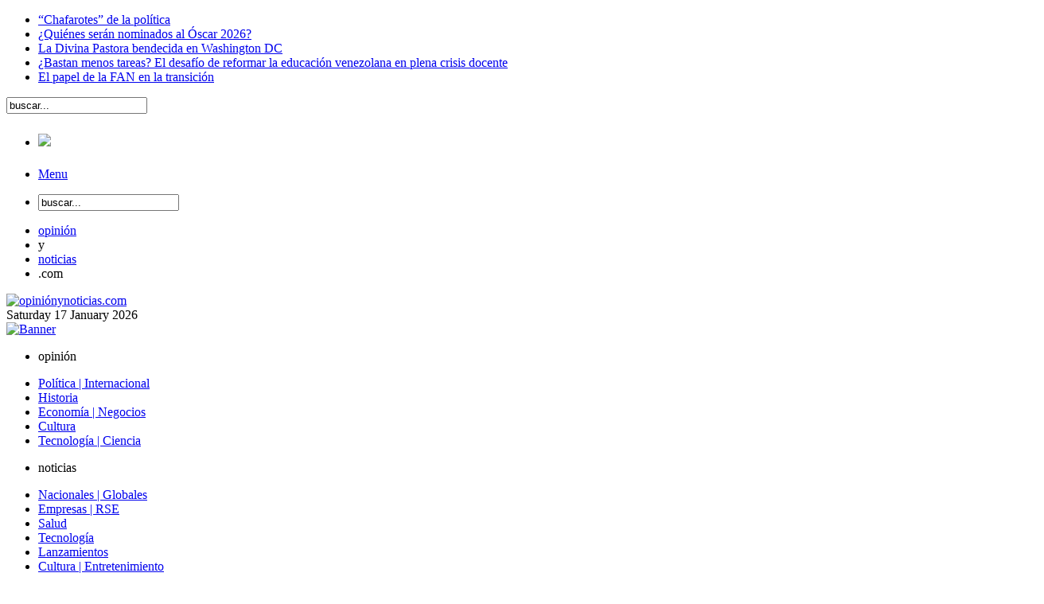

--- FILE ---
content_type: text/html; charset=utf-8
request_url: https://opinionynoticias.com/noticiascineyteatro/41009-las-donas-del-cafetalseis-capitulos-de-comedia
body_size: 8450
content:
<!doctype html>
<html class="no-js" lang="es-es">
<head>

	<meta charset="utf-8" />
	<meta name="viewport" content="width=device-width, initial-scale=1, minimum-scale=1, maximum-scale=1"/>
	  <base href="https://opinionynoticias.com/noticiascineyteatro/41009-las-donas-del-cafetalseis-capitulos-de-comedia" />
  <meta http-equiv="content-type" content="text/html; charset=utf-8" />
  <meta name="robots" content="index, follow" />
  <meta name="keywords" content="opinión, noticias, Venezuela, política, economía, cultural, educación, espectáculo, oposición, chavismo, izquierda, derecha, Caracas, democracia" />
  <meta name="title" content="'Las Doñas del Cafetal': seis capítulos de comedia" />
  <meta name="author" content="Redacción OyN" />
  <meta name="description" content="La serie de 6 capítulos cuenta con las actuaciones de Dora Mazzone, María Antonieta Duque, Adriana Romero y Sonia Villamizar" />
  <meta name="generator" content="Joomla! 1.5 - Open Source Content Management" />
  <title>&quot;Las Doñas del Cafetal&quot;: seis capítulos de comedia</title>
  <link href="/templates/plantilla_on_06/favicon.ico" rel="shortcut icon" type="image/x-icon" />
  <link rel="stylesheet" href="https://opinionynoticias.com/modules/mod_news_show_gk3/style/style.css" type="text/css" />
  <script type="text/javascript" src="https://opinionynoticias.com/modules/mod_news_show_gk3/scripts/engine_1_11_compressed.js"></script>
  <!-- JoomlaWorks "Disqus Comment System for Joomla!" Plugin (v2.2) starts here -->

		<script type="text/javascript" src="https://opinionynoticias.com/plugins/content/jw_disqus/includes/js/behaviour.js"></script>
		<script type="text/javascript">
			//<![CDATA[
			var disqusSubDomain = 'opinionynoticias';
			var disqus_iframe_css = "https://opinionynoticias.com/plugins/content/jw_disqus/tmpl/css/disqus.css";
			//]]>
		</script>
		<style type="text/css" media="all">
			@import "https://opinionynoticias.com/plugins/content/jw_disqus/tmpl/css/template.css";
		</style>
		
<!-- JoomlaWorks "Disqus Comment System for Joomla!" Plugin (v2.2) ends here -->


	<link rel="stylesheet" href="/templates/system/css/general.css" type="text/css" />
	<link rel="stylesheet" href="/templates/plantilla_on_06/css/styles.css" type="text/css" />

	<link rel="stylesheet" href="/templates/plantilla_on_06/css/foundation.css" />
	<script src="//ajax.googleapis.com/ajax/libs/jquery/1.11.0/jquery.min.js"></script>
        <script src="/templates/plantilla_on_06/js/vendor/modernizr.js"></script>
        <script src="/templates/plantilla_on_06/js/foundation.min.js"></script>
        <script src="/templates/plantilla_on_06/js/jquery.newsTicker.min.js"></script>
        <script src="/templates/plantilla_on_06/js/jwplayer.js" type="text/javascript"></script>

	<meta name="application-name" content="OpinionyNoticias.com" />
	<meta name="msapplication-starturl" content="https://www.opinionynoticias.com" />
	<meta name="msapplication-navbutton-color" content="#CCCCCC" />
	<meta name="msapplication-window" content="width=1024;height=768" />
	<meta name="msapplication-tooltip" content="Participa en el acontecer Nacional." />

</head>
<body>

<div id="top_bar">
	<div class="show-for-large-up row">
		<div class="large-9 columns">
			<div id="user2">
				<ul class="latestnews">
	<li class="latestnews">
		<a href="/opinionpolitica/43893-chafarotes-de-la-politica" class="latestnews">
			“Chafarotes” de la política</a>
	</li>
	<li class="latestnews">
		<a href="/opinioncultura/43894-quienes-seran-los-nominados-al-oscar-2026" class="latestnews">
			¿Quiénes serán nominados al Óscar 2026?</a>
	</li>
	<li class="latestnews">
		<a href="/opinioncultura/43892-la-divina-pastora-bendecida-en-washington-dc" class="latestnews">
			La Divina Pastora bendecida en Washington DC</a>
	</li>
	<li class="latestnews">
		<a href="/noticiasnacionalesyglobales/43891-bastan-menos-tareas-el-desafio-de-reformar-la-educacion-venezolana-en-plena-crisis-docente" class="latestnews">
			¿Bastan menos tareas? El desafío de reformar la educación venezolana en plena crisis docente</a>
	</li>
	<li class="latestnews">
		<a href="/opinionpolitica/43890-el-papel-de-la-fan-en-la-transicion" class="latestnews">
			El papel de la FAN en la transición</a>
	</li>
</ul>
			</div>
		</div>
		<div class="large-3 columns">
			<div id="user4">
				<form action="index.php" method="post">
	<div class="search">
		<input name="searchword" id="mod_search_searchword" maxlength="20" alt="Buscar" class="inputbox" type="text" size="20" value="buscar..."  onblur="if(this.value=='') this.value='buscar...';" onfocus="if(this.value=='buscar...') this.value='';" />	</div>
	<input type="hidden" name="task"   value="search" />
	<input type="hidden" name="option" value="com_search" />
	<input type="hidden" name="Itemid" value="78" />
</form>
			</div>
		</div>
	</div>
</div>

<div class="row hide-for-large-up">
	<div class="fixed">
		<nav id="nav-on" class="top-bar" data-topbar>
			<ul class="title-area">
				<li class="name">
					<h1>
					<a href="https://www.opinionynoticias.com/">
						<img src="/templates/plantilla_on_06/images/menu-logo.png">
					</a>
					</h1>
				</li>
				<li class="toggle-topbar menu-icon"><a href="#">Menu</a></li>
			</ul>
			<section class="top-bar-section">
				<ul class="right">
					<li class="has-form">
						<div class="row collapse">
							<div class="small-12 columns">
								<form action="index.php" method="post">
	<div class="search">
		<input name="searchword" id="mod_search_searchword" maxlength="20" alt="Buscar" class="inputbox" type="text" size="20" value="buscar..."  onblur="if(this.value=='') this.value='buscar...';" onfocus="if(this.value=='buscar...') this.value='';" />	</div>
	<input type="hidden" name="task"   value="search" />
	<input type="hidden" name="option" value="com_search" />
	<input type="hidden" name="Itemid" value="78" />
</form>
							</div>
						</div>
					</li>
				</ul>
				<ul class="left">
					<li class="has-dropdown"><a href="#" class="color-opinion">opinión</a>
						<ul id="opiniondd" class="dropdown" ></ul>
					</li>
					<li class="color-opinion free-text hide-for-small-only">y</li>
					<li class="has-dropdown"><a href="#" class="color-noticias">noticias</a>
						<ul id="noticiasdd" class="dropdown" ></ul>
					</li>
					<li class="red free-text hide-for-small-only">.com</li>
				</ul>
			</section>
		</nav>
	</div>
</div>

<div id="header" class="row">
	<div id="logo" class="large-2 columns show-for-large-up">
		<a href="https://www.opinionynoticias.com/">
			<img src="/templates/plantilla_on_06/images/on_logo_top.gif" alt="opiniónynoticias.com">
		</a>
	</div>
	<div id="top_date" class="large-1 columns show-for-large-up">
		<span class="dayofweek">Saturday</span>
		<span class="dayofmonth">17</span>
		<span class="month">January</span>
		<span class="year">2026</span>
	</div>
	<div class="medium-12 large-9 columns">	
		<div id="ad_top" class="ads">
			<div class="bannergroup">

<div class="banneritem"><div id="adsonmobile"><a href="/component/banners/click/98" target="_blank" class="hide"><img src="https://www.opinionynoticias.com/images/banners/instagram 2023.gif" alt="Banner"></a></div>
<script type="text/javascript">
if ($("body").width()<689) {
$("div#adsonmobile").addClass("clever-core-ads");
} else {
$("div#adsonmobile>a.hide").removeClass("hide");
};
$(document).ready(function() {
if ($("div#adsonmobile.clever-core-ads").height()==0) {$("div#adsonmobile>a.hide").removeClass("hide");};
});
</script>
<script data-cfasync="false" type="text/javascript" id="clever-core">
/* <![CDATA[ */
    (function (document, window) {
        var a, c = document.createElement("script"), f = window.frameElement;

        c.id = "CleverCoreLoader86476";
        c.src = "https://scripts.cleverwebserver.com/434b3e3dd1c9b80e01987164e8c9f089.js";

        c.async = !0;
        c.type = "text/javascript";
        c.setAttribute("data-target", window.name || (f && f.getAttribute("id")));
        c.setAttribute("data-callback", console.log("put-your-callback-function-here!!"));
        c.setAttribute("data-callback-url-click", "put-your-click-macro-here");
        c.setAttribute("data-callback-url-view", "put-your-view-macro-here");
        

        try {
            a = parent.document.getElementsByTagName("script")[0] || document.getElementsByTagName("script")[0];
        } catch (e) {
            a = !1;
        }

        a || (a = document.getElementsByTagName("head")[0] || document.getElementsByTagName("body")[0]);
        a.parentNode.insertBefore(c, a);
    })(document, window);
/* ]]> */
</script><div class="clr"></div>
	</div>

</div>
		</div>
	</div>
</div>

<div class="row show-for-large-up">
	<div class="contain-to-grid sticky" data-options="sticky_on: large">
		<div id="for-large-spacer"></div>
		<nav id="nav-opinion" class="top-bar" data-topbar>
		  <ul class="title-area">
			<li class="name">opinión</li>
		  </ul>
		  <section class="top-bar-section">
			<ul class="menu_row" id="opinion"><li class="item78"><a href="/opinionpolitica"><span>Política | Internacional</span></a></li><li class="item81"><a href="/opinionhistoria"><span>Historia</span></a></li><li class="item79"><a href="/opinioneconomia"><span>Economía | Negocios</span></a></li><li class="item84"><a href="/opinioncultura"><span>Cultura</span></a></li><li class="item83"><a href="/tech"><span>Tecnología | Ciencia</span></a></li></ul>
		  </section>
		</nav>
		<nav id="nav-noticias" class="top-bar" data-topbar>
		  <ul class="title-area">
			<li class="name">noticias</li>
		  </ul>
		  <section class="top-bar-section">
			<ul class="menu_row" id="noticias"><li class="item86"><a href="/noticiasnacionalesyglobales"><span>Nacionales | Globales</span></a></li><li class="item89"><a href="/noticiasnegocios"><span>Empresas | RSE</span></a></li><li class="item94"><a href="/noticiassalud"><span>Salud</span></a></li><li class="item91"><a href="/noticiastech"><span>Tecnología</span></a></li><li class="item88"><a href="/noticiasmarketing"><span>Lanzamientos</span></a></li><li class="item87"><a href="/noticiasculturaentretenimiento"><span>Cultura | Entretenimiento</span></a></li><li class="item95"><a href="/noticiascineyteatro"><span>Cine | Teatro</span></a></li><li class="item100"><a href="/noticiasagenda"><span>En Agenda</span></a></li></ul>
		  </section>
		</nav>
	</div>
</div>

<div id="content-wrap" class="row">
	<div id="left" class="large-6 medium-6 small-12 columns">
		<table class="contentpaneopen">
<tr>
		<td class="contentheading" width="100%">
				<a href="/noticiascineyteatro/41009-las-donas-del-cafetalseis-capitulos-de-comedia" class="contentpagetitle">
			&quot;Las Doñas del Cafetal&quot;: seis capítulos de comedia</a>
			</td>
				
		
					</tr>
</table>

<table class="contentpaneopen">
<tr>
	<td valign="top">
		<span class="small">
			Escrito por Redacción OyN		</span>
		&nbsp;&nbsp;
	</td>
</tr>

<tr>
	<td valign="top" class="createdate">
		Jueves, 04 de Abril de 2024 10:23	</td>
</tr>


<tr>
<td valign="top">


<!-- JoomlaWorks "Disqus Comment System for Joomla!" Plugin (v2.2) starts here -->

<span id="startOfPage"></span>

<!-- Disqus comments counter and anchor link -->
<div class="jwDisqusArticleCounter">
	<a class="jwDisqusArticleCounterLink" href="https://opinionynoticias.com/noticiascineyteatro/41009-las-donas-del-cafetalseis-capitulos-de-comedia#disqus_thread">View Comments</a>
	<div class="clr"></div>
</div>

<p><img src="/images/stories/480_TV/4-4-24 simple plus.jpg" border="0" alt="alt" />“Las Doñas del Cafetal" se estrena exclusivamente por Simpleplus el próximo 07 de abril; una divertida comedia venezolana dirigida por Luis Carlos Hueck,</p>

<p>quien también fue el director de la exitosa película "Papita, Maní, Tostón". Simpleplus es la plataforma de streaming de Simpletv, que permite a los suscriptores ver todas las series y películas, donde y cuando quieran.</p>
<p>“Nos emociona ver cómo se concreta el trabajo de meses al estrenar nuestro primer proyecto de producción propia para Simpleplus. Esperamos que se diviertan con “Las Doñas del Cafetal”, tanto como nosotros disfrutamos creando este contenido para nuestros suscriptores.”, expresó Elizabeth Jatem, directora de programación y nuevos negocios de Simpletv. “Nos llena de orgullo apoyar el talento venezolano a través de iniciativas que ofrecen entretenimiento a la vez que dinamizan la producción audiovisual en el país” concluyó.</p>
<p>La serie de 6 capítulos cuenta con las actuaciones de Dora Mazzone, María Antonieta Duque, Adriana Romero y Sonia Villamizar, quienes interpretan a cuatro amigas de toda la vida que se reúnen para jugar cartas. Durante la velada, rememoran y se percatan de que han pasado mucho tiempo sin disfrutar juntas. Deciden entonces salir, transformando lo que parecía un encuentro casual en el fin de semana más alocado de sus vidas.</p>
<p>Simpleplus es la aplicación de televisión para llevar, que brinda una amplia gama de contenido en directo y un extenso catálogo de series, películas, deportes y mucho más. Además, ofrece funciones innovadoras que mejoran la experiencia de disfrutar del contenido: graba, adelanta y reinicia los programas, explora recomendaciones y descubre las últimas tendencias de las principales plataformas de streaming incluidas en el plan de Simpletv.</p>
<p>Al contar con el servicio de Simpletv, es posible acceder a Simpleplus sin costo adicional. Solo es necesario descargar la aplicación, disponible en Google Play y en iOS, e iniciar sesión con las mismas credenciales de Mi Simple. En caso de olvidar la contraseña, se puede recuperar fácilmente en el sitio web www.simple.com.ve.</p>
<p>Para más información visitar la página web y las redes sociales Instagram y Twitter: @Simpletvve</p>
<hr />

<!-- Disqus Comments -->
<div class="jwDisqusForm">
	
			<div id="disqus_thread"></div>
			<script type="text/javascript">
				//<![CDATA[
			
					var disqus_url= "https://opinionynoticias.com/noticiascineyteatro/41009-las-donas-del-cafetalseis-capitulos-de-comedia";
					var disqus_identifier = "ba01721f6b_id41009";
				//]]>
			</script>
			<script type="text/javascript" src="http://disqus.com/forums/opinionynoticias/embed.js"></script>
			<noscript>
				<a href="http://opinionynoticias.disqus.com/?url=ref">View the discussion thread.</a>
			</noscript>
			<a href="http://disqus.com" class="dsq-brlink">blog comments powered by <span class="logo-disqus">Disqus</span></a>
			</div>

<div class="jwDisqusBackToTop">
	<a href="https://opinionynoticias.com/noticiascineyteatro/41009-las-donas-del-cafetalseis-capitulos-de-comedia#startOfPage">back to top</a>
	<div class="clr"></div>
</div>
	
<div class="clr"></div>

<!-- JoomlaWorks "Disqus Comment System for Joomla!" Plugin (v2.2) ends here -->

</script></td>
</tr>

</table>
<span class="article_separator">&nbsp;</span>

				<div class="moduletable">
					<div style="background: #999; color: #333; font-size: 12px; line-height: 1.6em; text-align: center; padding: 20px; width: 100%;"><span>OpinionyNoticias.com no se hace responsable por las aseveraciones que realicen nuestros columnistas en los artículos de opinión.<br>Estos conceptos son de la exclusiva responsabilidad del autor.</span></div><p><br></p>		</div>
			<div class="moduletable ads">
					<div class="bannergroup ads">

<div class="banneritem ads"><script async src="https://pagead2.googlesyndication.com/pagead/js/adsbygoogle.js?client=ca-pub-0511511990219568"
     crossorigin="anonymous"></script>
<!-- OyN 300x250 -->
<ins class="adsbygoogle"
     style="display:inline-block;width:300px;height:250px"
     data-ad-client="ca-pub-0511511990219568"
     data-ad-slot="2226179506"></ins>
<script>
     (adsbygoogle = window.adsbygoogle || []).push({});
</script><div class="clr"></div>
	</div>

</div>		</div>
			<div class="moduletable">
					<h3>Videos</h3>
					<div id="video-oyn" class="video_embed"><iframe width="100%" src="https://www.youtube-nocookie.com/embed/videoseries?list=PL9604A4D9B2419A51" frameborder="0" allowfullscreen></iframe></div><br/><br/>		</div>
	
	</div>
			<div id="right" class="large-6 medium-6 small-12 columns">
					<div class="moduletable ads">
					<div class="bannergroup ads">

<div class="banneritem ads"><div id="adsondesktop"><a href="/component/banners/click/69" target="_blank" class="hide"><img src="https://www.opinionynoticias.com/images/banners/publique300x250.jpg" alt="Banner"></a></div>
<script type="text/javascript">
if ($("body").width()>688) {
$("div#adsondesktop").addClass("clever-core-ads");
} else {
$("div#adsondesktop>a.hide").removeClass("hide");
};
$(document).ready(function() {
if ($("div#adsondesktop.clever-core-ads").height()==0) {$("div#adsondesktop>a.hide").removeClass("hide");};
});
</script>
<script data-cfasync="false" type="text/javascript" id="clever-core">
/* <![CDATA[ */
    (function (document, window) {
        var a, c = document.createElement("script"), f = window.frameElement;

        c.id = "CleverCoreLoader86476";
        c.src = "https://scripts.cleverwebserver.com/434b3e3dd1c9b80e01987164e8c9f089.js";

        c.async = !0;
        c.type = "text/javascript";
        c.setAttribute("data-target", window.name || (f && f.getAttribute("id")));
        c.setAttribute("data-callback", "put-your-callback-function-here");
        c.setAttribute("data-callback-url-click", "put-your-click-macro-here");
        c.setAttribute("data-callback-url-view", "put-your-view-macro-here");
        

        try {
            a = parent.document.getElementsByTagName("script")[0] || document.getElementsByTagName("script")[0];
        } catch (e) {
            a = !1;
        }

        a || (a = document.getElementsByTagName("head")[0] || document.getElementsByTagName("body")[0]);
        a.parentNode.insertBefore(c, a);
    })(document, window);
/* ]]> */
</script><div class="clr"></div>
	</div>

</div>		</div>
			<div class="moduletable">
					<h3>Lo último en Noticias</h3>
					
<table  class="gk_news_show_table" id="newsshow1">
	
	 
		<tr valign="top" class="gk_news_show_tablerow">
		
						
					<td style="width: 100%;padding: 0px;" class="gk_news_show_center">
				 			
								<p class="gk_news_show_news_info ta_left"><a href="/noticiasmarketing"  rel="nofollow" >Lanzamientos</a></p><h4 class="gk_news_show_news_header ta_left"><a href="/noticiasmarketing/43870-samsung-presenta-el-primer-televisor-micro-rgb-de-130-pulgadas-del-mundo-en-el-ces-2026"  rel="nofollow" >Samsung presenta el primer televisor Micro RGB de 130 pulgadas del mundo en el CES 2026</a></h4><p class="gk_news_show_news_text ta_left">Samsung Electronics presentó el primer televisor Micro RGB de 130 pulgadas del mundo (modelo R95H) en CES 2026.
</p>				 
			</td>		
					</tr>
	
	 
		<tr valign="top" class="gk_news_show_tablerow">
		
						
					<td style="width: 100%;padding: 0px;" class="gk_news_show_center">
				 			
								<p class="gk_news_show_news_info ta_left"><a href="/noticiastech"  rel="nofollow" >Tecnología</a></p><h4 class="gk_news_show_news_header ta_left"><a href="/noticiastech/43869-lg-presenta-en-el-ces-2026-su-enfoque-ia-en-accion"  rel="nofollow" >LG presenta en el CES 2026 su enfoque "IA en acción"</a></h4><p class="gk_news_show_news_text ta_left">LG Electronics (LG) presenta su enfoque «AI in Action» (IA en Acción) en LG World Premiere, el evento anual que la empresa celebra en Las Vegas antes del CES.
</p>				 
			</td>		
					</tr>
	
	 
		<tr valign="top" class="gk_news_show_tablerow">
		
						
					<td style="width: 100%;padding: 0px;" class="gk_news_show_center">
				 			
								<p class="gk_news_show_news_info ta_left"><a href="/noticiascineyteatro"  rel="nofollow" >Cine | Teatro</a></p><h4 class="gk_news_show_news_header ta_left"><a href="/noticiascineyteatro/43852-song-sung-blue-el-cuento-de-hadas-de-la-clase-trabajadora-"  rel="nofollow" >Song Sung Blue: El cuento de hadas de la clase trabajadora </a></h4><p class="gk_news_show_news_text ta_left">Este 1 de enero la gran pantalla venezolana  recibirá una historia que promete conmover hasta al espectador más escéptico.
</p>				 
			</td>		
					</tr>
	
	 
		<tr valign="top" class="gk_news_show_tablerow">
		
						
					<td style="width: 100%;padding: 0px;" class="gk_news_show_center">
				 			
								<p class="gk_news_show_news_info ta_left"><a href="/noticiastech"  rel="nofollow" >Tecnología</a></p><h4 class="gk_news_show_news_header ta_left"><a href="/noticiastech/43851-tendencias-en-ciberseguridad-2026-ia-ofensiva"  rel="nofollow" >Tendencias en ciberseguridad 2026: IA ofensiva</a></h4><p class="gk_news_show_news_text ta_left">El ecosistema digital atraviesa una transformación impulsada por el avance de la inteligencia artificial, la automatización y la dependencia tecnológica.
</p>				 
			</td>		
					</tr>
	
	 
		<tr valign="top" class="gk_news_show_tablerow">
		
						
					<td style="width: 100%;padding: 0px;" class="gk_news_show_center">
				 			
								<p class="gk_news_show_news_info ta_left"><a href="/noticiasnacionalesyglobales"  rel="nofollow" >Nacionales | Globales</a></p><h4 class="gk_news_show_news_header ta_left"><a href="/noticiasnacionalesyglobales/43854-fao-impulsa-proyecto-mujeres-indigenas-en-comunidades-warao"  rel="nofollow" >FAO impulsa proyecto “Mujeres indígenas” en comunidades Warao</a></h4><p class="gk_news_show_news_text ta_left">La Organización de las Naciones Unidas para la Alimentación y la Agricultura (FAO), con el apoyo de la Agencia Española de Cooperación Internacional para el Desarrollo (AECID),
</p>				 
			</td>		
					</tr>

	

</table>
		</div>
			<div class="moduletable ads">
					<div class="bannergroup ads">

<div class="banneritem ads"><script async src="https://pagead2.googlesyndication.com/pagead/js/adsbygoogle.js?client=ca-pub-0511511990219568"
     crossorigin="anonymous"></script>
<!-- OyN Banner -->
<ins class="adsbygoogle"
     style="display:inline-block;width:468px;height:60px"
     data-ad-client="ca-pub-0511511990219568"
     data-ad-slot="6725020953"></ins>
<script>
     (adsbygoogle = window.adsbygoogle || []).push({});
</script><div class="clr"></div>
	</div>

</div>		</div>
			<div class="moduletable">
					<h3>Más de opinión</h3>
					
<table  class="gk_news_show_table" id="newsshow2">
	
	 
		<tr valign="top" class="gk_news_show_tablerow">
		
						
					<td style="width: 100%;padding: 0px;" class="gk_news_show_center">
				 			
								<p class="gk_news_show_news_info ta_left"><a href="/opinionpolitica"  rel="nofollow" >Política</a></p><h4 class="gk_news_show_news_header ta_left"><a href="/opinionpolitica/43887-transitar-sin-atajos"  rel="nofollow" >Transitar sin atajos</a></h4><p class="gk_news_show_news_text ta_left">Venezuela vive un momento decisivo que no admite consignas fáciles ni promesas inmediatas.
</p>				 
			</td>		
					</tr>
	
	 
		<tr valign="top" class="gk_news_show_tablerow">
		
						
					<td style="width: 100%;padding: 0px;" class="gk_news_show_center">
				 			
								<p class="gk_news_show_news_info ta_left"><a href="/opinionpolitica"  rel="nofollow" >Política</a></p><h4 class="gk_news_show_news_header ta_left"><a href="/opinionpolitica/43888-guayana-esequiba-la-pretension-procesal-de-la-contraparte-carece-de-asidero"  rel="nofollow" >Guayana Esequiba: la pretensión procesal de la contraparte carece de asidero</a></h4><p class="gk_news_show_news_text ta_left">Frente a las próximas determinaciones jurisdiccionales de la Corte Internacional de Justicia debemos estar expectantes, en absoluta solidaridad como país;
</p>				 
			</td>		
					</tr>
	
	 
		<tr valign="top" class="gk_news_show_tablerow">
		
						
					<td style="width: 100%;padding: 0px;" class="gk_news_show_center">
				 			
								<p class="gk_news_show_news_info ta_left"><a href="/opinioncultura"  rel="nofollow" >Cultura</a></p><h4 class="gk_news_show_news_header ta_left"><a href="/opinioncultura/43886-del-complejo-de-dioses-musicales"  rel="nofollow" >Del complejo de dioses musicales</a></h4><p class="gk_news_show_news_text ta_left">Tenemos la impresión de una gozosa superioridad de La consagración de la primavera de Ígor Stravinski en relación a las piezas y ritmos más ácidos y famosos del rock y pop de los años sesenta y setent...</p>				 
			</td>		
					</tr>
	
	 
		<tr valign="top" class="gk_news_show_tablerow">
		
						
					<td style="width: 100%;padding: 0px;" class="gk_news_show_center">
				 			
								<p class="gk_news_show_news_info ta_left"><a href="/opinioneconomia"  rel="nofollow" >Economía | Negocios</a></p><h4 class="gk_news_show_news_header ta_left"><a href="/opinioneconomia/43883-desde-la-fatal-arrogancia-al-momento-minsky-en-venezuela"  rel="nofollow" >Desde la fatal arrogancia al "Momento Minsky" en Venezuela</a></h4><p class="gk_news_show_news_text ta_left">La tragedia de Venezuela es el testimonio de que una nación puede ahogarse en un océano de petróleo si el Estado decide que el mercado no necesita brújula ni los ciudadanos propiedad.
</p>				 
			</td>		
					</tr>
	
	 
		<tr valign="top" class="gk_news_show_tablerow">
		
						
					<td style="width: 100%;padding: 0px;" class="gk_news_show_center">
				 			
								<p class="gk_news_show_news_info ta_left"><a href="/opinioncultura"  rel="nofollow" >Cultura</a></p><h4 class="gk_news_show_news_header ta_left"><a href="/opinioncultura/43881-puede-un-disco-explicar-a-steve-jobs-10000-rivers-de-robert-stillman"  rel="nofollow" >¿Puede un disco explicar a Steve Jobs? “10,000 Rivers” de Robert Stillman</a></h4><p class="gk_news_show_news_text ta_left">En un mundo saturado de gratificación instantánea, Robert Stillman entrega un álbum que invita a la introspección.
</p>				 
			</td>		
					</tr>

	

</table>
		</div>
			<div class="moduletable ads">
					<div class="bannergroup ads">

<div class="banneritem ads"><script async src="https://pagead2.googlesyndication.com/pagead/js/adsbygoogle.js?client=ca-pub-0511511990219568"
     crossorigin="anonymous"></script>
<!-- OyN 300x250 -->
<ins class="adsbygoogle"
     style="display:inline-block;width:300px;height:250px"
     data-ad-client="ca-pub-0511511990219568"
     data-ad-slot="2226179506"></ins>
<script>
     (adsbygoogle = window.adsbygoogle || []).push({});
</script><div class="clr"></div>
	</div>

</div>		</div>
	
		</div>
	</div>

<div class="row">
	<div class="large-12 columns">
		<div id="ad_botton" class="ads">
			<div class="bannergroup">

<div class="banneritem"><a href="/component/banners/click/98" target="_blank"><img src="https://opinionynoticias.com/images/banners/instagram 2023.gif" alt="Banner" /></a><div class="clr"></div>
	</div>

</div>
		</div>
	</div>
</div>

<div id="footer" class="row">
	<div id="legal" class="small-12 medium-4 columns">
		<span>Copyright © 2009-2026<br/>Opinión y Noticias.<br/>Todos los derechos reservados.</span>
	</div>
	<div class="hide-for-medium-up clearfix"></div>
	<div id="acerca" class="small-6 medium-4 columns">
		<h6>Acerca de</h6>
		<ul class="menu_grid"><li class="item65"><a href="/nosotrosoyn"><span>Nosotros</span></a></li><li class="item70"><a href="/publicidadoyn"><span>Publicidad</span></a></li><li class="item66"><a href="/politicascontenido"><span>Políticas de Contenido</span></a></li><li class="item68"><a href="/contacto"><span>Contacto</span></a></li></ul>
	</div>
	<!-- <div id="exclusiva" class="small-6 medium-3 columns">
		<h6>Trabajos exclusivos</h6>
		<ul class="menu-nav"><li class="item96"><a href="/entrevistas"><span>Entrevistas</span></a></li></ul>
	</div> -->
	<div id="social" class="small-6 medium-4 columns">
		<h6>Siganos en</h6>
		<!-- AddThis Follow BEGIN -->
		<div class="addthis_toolbox addthis_32x32_style addthis_vertical_style">
			<a class="addthis_button_twitter_follow" addthis:userid="opinionynoticia"></a>
			<a class="addthis_button_youtube_follow" addthis:userid="opinionynoticias"></a>
		</div>
		<script type="text/javascript" src="//s7.addthis.com/js/300/addthis_widget.js#pubid=ra-4db38eb96958191d"></script>
		<!-- AddThis Follow END -->
	</div>
</div>

<div id="last" class="row">
	<span class="name hide-for-small-only">opiniónynoticias.com</span>
	<div class="credit small-12 columns">
		<a href="http://logiqos.com">
		<img src="/templates/plantilla_on_06/images/logiqosblackmini.png">
		</a>
	</div>
</div>

<div id="lastest" class="row hide-for-large-up">
	<div id="under-large-spacer"></div>
</div>

<script>
$(document).foundation();
$('ul.latestnews').newsTicker({ row_height: 30, max_rows: 1 });
$("ul#opinion li").clone().appendTo("ul#opiniondd");
$("ul#noticias li").clone().appendTo("ul#noticiasdd");
</script>
<!-- AddThis Smart Layers BEGIN -->
<!-- Go to http://www.addthis.com/get/smart-layers to customize -->
<script type="text/javascript" src="//s7.addthis.com/js/300/addthis_widget.js#pubid=ra-4db38eb96958191d"></script>
<script type="text/javascript">
  addthis.layers({
    'theme' : 'transparent',
    'share' : {
      'position' : 'left',
      'numPreferredServices' : 5
    }, 
    'follow' : {
      'services' : [
        {'service': 'twitter', 'id': 'opinionynoticia'},
        {'service': 'youtube', 'id': 'opinionynoticias'}
      ]
    }   
  });
</script>
<!-- AddThis Smart Layers END -->
<script type="text/javascript">
var gaJsHost = (("https:" == document.location.protocol) ? "https://ssl." : "http://www.");
document.write(unescape("%3Cscript src='" + gaJsHost + "google-analytics.com/ga.js' type='text/javascript'%3E%3C/script%3E"));
</script>
<script type="text/javascript">
try {
var pageTracker = _gat._getTracker("UA-11248648-1");
pageTracker._trackPageview();
} catch(err) {}
</script>
</body>
</html>


--- FILE ---
content_type: text/html; charset=utf-8
request_url: https://www.youtube-nocookie.com/embed/videoseries?list=PL9604A4D9B2419A51
body_size: 53149
content:
<!DOCTYPE html><html lang="en" dir="ltr" data-cast-api-enabled="true"><head><meta name="viewport" content="width=device-width, initial-scale=1"><script nonce="IKk7op5pyOANhdntzseulQ">if ('undefined' == typeof Symbol || 'undefined' == typeof Symbol.iterator) {delete Array.prototype.entries;}</script><style name="www-roboto" nonce="6qjUv0tnK-BF5Q-1O0kv9Q">@font-face{font-family:'Roboto';font-style:normal;font-weight:400;font-stretch:100%;src:url(//fonts.gstatic.com/s/roboto/v48/KFO7CnqEu92Fr1ME7kSn66aGLdTylUAMa3GUBHMdazTgWw.woff2)format('woff2');unicode-range:U+0460-052F,U+1C80-1C8A,U+20B4,U+2DE0-2DFF,U+A640-A69F,U+FE2E-FE2F;}@font-face{font-family:'Roboto';font-style:normal;font-weight:400;font-stretch:100%;src:url(//fonts.gstatic.com/s/roboto/v48/KFO7CnqEu92Fr1ME7kSn66aGLdTylUAMa3iUBHMdazTgWw.woff2)format('woff2');unicode-range:U+0301,U+0400-045F,U+0490-0491,U+04B0-04B1,U+2116;}@font-face{font-family:'Roboto';font-style:normal;font-weight:400;font-stretch:100%;src:url(//fonts.gstatic.com/s/roboto/v48/KFO7CnqEu92Fr1ME7kSn66aGLdTylUAMa3CUBHMdazTgWw.woff2)format('woff2');unicode-range:U+1F00-1FFF;}@font-face{font-family:'Roboto';font-style:normal;font-weight:400;font-stretch:100%;src:url(//fonts.gstatic.com/s/roboto/v48/KFO7CnqEu92Fr1ME7kSn66aGLdTylUAMa3-UBHMdazTgWw.woff2)format('woff2');unicode-range:U+0370-0377,U+037A-037F,U+0384-038A,U+038C,U+038E-03A1,U+03A3-03FF;}@font-face{font-family:'Roboto';font-style:normal;font-weight:400;font-stretch:100%;src:url(//fonts.gstatic.com/s/roboto/v48/KFO7CnqEu92Fr1ME7kSn66aGLdTylUAMawCUBHMdazTgWw.woff2)format('woff2');unicode-range:U+0302-0303,U+0305,U+0307-0308,U+0310,U+0312,U+0315,U+031A,U+0326-0327,U+032C,U+032F-0330,U+0332-0333,U+0338,U+033A,U+0346,U+034D,U+0391-03A1,U+03A3-03A9,U+03B1-03C9,U+03D1,U+03D5-03D6,U+03F0-03F1,U+03F4-03F5,U+2016-2017,U+2034-2038,U+203C,U+2040,U+2043,U+2047,U+2050,U+2057,U+205F,U+2070-2071,U+2074-208E,U+2090-209C,U+20D0-20DC,U+20E1,U+20E5-20EF,U+2100-2112,U+2114-2115,U+2117-2121,U+2123-214F,U+2190,U+2192,U+2194-21AE,U+21B0-21E5,U+21F1-21F2,U+21F4-2211,U+2213-2214,U+2216-22FF,U+2308-230B,U+2310,U+2319,U+231C-2321,U+2336-237A,U+237C,U+2395,U+239B-23B7,U+23D0,U+23DC-23E1,U+2474-2475,U+25AF,U+25B3,U+25B7,U+25BD,U+25C1,U+25CA,U+25CC,U+25FB,U+266D-266F,U+27C0-27FF,U+2900-2AFF,U+2B0E-2B11,U+2B30-2B4C,U+2BFE,U+3030,U+FF5B,U+FF5D,U+1D400-1D7FF,U+1EE00-1EEFF;}@font-face{font-family:'Roboto';font-style:normal;font-weight:400;font-stretch:100%;src:url(//fonts.gstatic.com/s/roboto/v48/KFO7CnqEu92Fr1ME7kSn66aGLdTylUAMaxKUBHMdazTgWw.woff2)format('woff2');unicode-range:U+0001-000C,U+000E-001F,U+007F-009F,U+20DD-20E0,U+20E2-20E4,U+2150-218F,U+2190,U+2192,U+2194-2199,U+21AF,U+21E6-21F0,U+21F3,U+2218-2219,U+2299,U+22C4-22C6,U+2300-243F,U+2440-244A,U+2460-24FF,U+25A0-27BF,U+2800-28FF,U+2921-2922,U+2981,U+29BF,U+29EB,U+2B00-2BFF,U+4DC0-4DFF,U+FFF9-FFFB,U+10140-1018E,U+10190-1019C,U+101A0,U+101D0-101FD,U+102E0-102FB,U+10E60-10E7E,U+1D2C0-1D2D3,U+1D2E0-1D37F,U+1F000-1F0FF,U+1F100-1F1AD,U+1F1E6-1F1FF,U+1F30D-1F30F,U+1F315,U+1F31C,U+1F31E,U+1F320-1F32C,U+1F336,U+1F378,U+1F37D,U+1F382,U+1F393-1F39F,U+1F3A7-1F3A8,U+1F3AC-1F3AF,U+1F3C2,U+1F3C4-1F3C6,U+1F3CA-1F3CE,U+1F3D4-1F3E0,U+1F3ED,U+1F3F1-1F3F3,U+1F3F5-1F3F7,U+1F408,U+1F415,U+1F41F,U+1F426,U+1F43F,U+1F441-1F442,U+1F444,U+1F446-1F449,U+1F44C-1F44E,U+1F453,U+1F46A,U+1F47D,U+1F4A3,U+1F4B0,U+1F4B3,U+1F4B9,U+1F4BB,U+1F4BF,U+1F4C8-1F4CB,U+1F4D6,U+1F4DA,U+1F4DF,U+1F4E3-1F4E6,U+1F4EA-1F4ED,U+1F4F7,U+1F4F9-1F4FB,U+1F4FD-1F4FE,U+1F503,U+1F507-1F50B,U+1F50D,U+1F512-1F513,U+1F53E-1F54A,U+1F54F-1F5FA,U+1F610,U+1F650-1F67F,U+1F687,U+1F68D,U+1F691,U+1F694,U+1F698,U+1F6AD,U+1F6B2,U+1F6B9-1F6BA,U+1F6BC,U+1F6C6-1F6CF,U+1F6D3-1F6D7,U+1F6E0-1F6EA,U+1F6F0-1F6F3,U+1F6F7-1F6FC,U+1F700-1F7FF,U+1F800-1F80B,U+1F810-1F847,U+1F850-1F859,U+1F860-1F887,U+1F890-1F8AD,U+1F8B0-1F8BB,U+1F8C0-1F8C1,U+1F900-1F90B,U+1F93B,U+1F946,U+1F984,U+1F996,U+1F9E9,U+1FA00-1FA6F,U+1FA70-1FA7C,U+1FA80-1FA89,U+1FA8F-1FAC6,U+1FACE-1FADC,U+1FADF-1FAE9,U+1FAF0-1FAF8,U+1FB00-1FBFF;}@font-face{font-family:'Roboto';font-style:normal;font-weight:400;font-stretch:100%;src:url(//fonts.gstatic.com/s/roboto/v48/KFO7CnqEu92Fr1ME7kSn66aGLdTylUAMa3OUBHMdazTgWw.woff2)format('woff2');unicode-range:U+0102-0103,U+0110-0111,U+0128-0129,U+0168-0169,U+01A0-01A1,U+01AF-01B0,U+0300-0301,U+0303-0304,U+0308-0309,U+0323,U+0329,U+1EA0-1EF9,U+20AB;}@font-face{font-family:'Roboto';font-style:normal;font-weight:400;font-stretch:100%;src:url(//fonts.gstatic.com/s/roboto/v48/KFO7CnqEu92Fr1ME7kSn66aGLdTylUAMa3KUBHMdazTgWw.woff2)format('woff2');unicode-range:U+0100-02BA,U+02BD-02C5,U+02C7-02CC,U+02CE-02D7,U+02DD-02FF,U+0304,U+0308,U+0329,U+1D00-1DBF,U+1E00-1E9F,U+1EF2-1EFF,U+2020,U+20A0-20AB,U+20AD-20C0,U+2113,U+2C60-2C7F,U+A720-A7FF;}@font-face{font-family:'Roboto';font-style:normal;font-weight:400;font-stretch:100%;src:url(//fonts.gstatic.com/s/roboto/v48/KFO7CnqEu92Fr1ME7kSn66aGLdTylUAMa3yUBHMdazQ.woff2)format('woff2');unicode-range:U+0000-00FF,U+0131,U+0152-0153,U+02BB-02BC,U+02C6,U+02DA,U+02DC,U+0304,U+0308,U+0329,U+2000-206F,U+20AC,U+2122,U+2191,U+2193,U+2212,U+2215,U+FEFF,U+FFFD;}@font-face{font-family:'Roboto';font-style:normal;font-weight:500;font-stretch:100%;src:url(//fonts.gstatic.com/s/roboto/v48/KFO7CnqEu92Fr1ME7kSn66aGLdTylUAMa3GUBHMdazTgWw.woff2)format('woff2');unicode-range:U+0460-052F,U+1C80-1C8A,U+20B4,U+2DE0-2DFF,U+A640-A69F,U+FE2E-FE2F;}@font-face{font-family:'Roboto';font-style:normal;font-weight:500;font-stretch:100%;src:url(//fonts.gstatic.com/s/roboto/v48/KFO7CnqEu92Fr1ME7kSn66aGLdTylUAMa3iUBHMdazTgWw.woff2)format('woff2');unicode-range:U+0301,U+0400-045F,U+0490-0491,U+04B0-04B1,U+2116;}@font-face{font-family:'Roboto';font-style:normal;font-weight:500;font-stretch:100%;src:url(//fonts.gstatic.com/s/roboto/v48/KFO7CnqEu92Fr1ME7kSn66aGLdTylUAMa3CUBHMdazTgWw.woff2)format('woff2');unicode-range:U+1F00-1FFF;}@font-face{font-family:'Roboto';font-style:normal;font-weight:500;font-stretch:100%;src:url(//fonts.gstatic.com/s/roboto/v48/KFO7CnqEu92Fr1ME7kSn66aGLdTylUAMa3-UBHMdazTgWw.woff2)format('woff2');unicode-range:U+0370-0377,U+037A-037F,U+0384-038A,U+038C,U+038E-03A1,U+03A3-03FF;}@font-face{font-family:'Roboto';font-style:normal;font-weight:500;font-stretch:100%;src:url(//fonts.gstatic.com/s/roboto/v48/KFO7CnqEu92Fr1ME7kSn66aGLdTylUAMawCUBHMdazTgWw.woff2)format('woff2');unicode-range:U+0302-0303,U+0305,U+0307-0308,U+0310,U+0312,U+0315,U+031A,U+0326-0327,U+032C,U+032F-0330,U+0332-0333,U+0338,U+033A,U+0346,U+034D,U+0391-03A1,U+03A3-03A9,U+03B1-03C9,U+03D1,U+03D5-03D6,U+03F0-03F1,U+03F4-03F5,U+2016-2017,U+2034-2038,U+203C,U+2040,U+2043,U+2047,U+2050,U+2057,U+205F,U+2070-2071,U+2074-208E,U+2090-209C,U+20D0-20DC,U+20E1,U+20E5-20EF,U+2100-2112,U+2114-2115,U+2117-2121,U+2123-214F,U+2190,U+2192,U+2194-21AE,U+21B0-21E5,U+21F1-21F2,U+21F4-2211,U+2213-2214,U+2216-22FF,U+2308-230B,U+2310,U+2319,U+231C-2321,U+2336-237A,U+237C,U+2395,U+239B-23B7,U+23D0,U+23DC-23E1,U+2474-2475,U+25AF,U+25B3,U+25B7,U+25BD,U+25C1,U+25CA,U+25CC,U+25FB,U+266D-266F,U+27C0-27FF,U+2900-2AFF,U+2B0E-2B11,U+2B30-2B4C,U+2BFE,U+3030,U+FF5B,U+FF5D,U+1D400-1D7FF,U+1EE00-1EEFF;}@font-face{font-family:'Roboto';font-style:normal;font-weight:500;font-stretch:100%;src:url(//fonts.gstatic.com/s/roboto/v48/KFO7CnqEu92Fr1ME7kSn66aGLdTylUAMaxKUBHMdazTgWw.woff2)format('woff2');unicode-range:U+0001-000C,U+000E-001F,U+007F-009F,U+20DD-20E0,U+20E2-20E4,U+2150-218F,U+2190,U+2192,U+2194-2199,U+21AF,U+21E6-21F0,U+21F3,U+2218-2219,U+2299,U+22C4-22C6,U+2300-243F,U+2440-244A,U+2460-24FF,U+25A0-27BF,U+2800-28FF,U+2921-2922,U+2981,U+29BF,U+29EB,U+2B00-2BFF,U+4DC0-4DFF,U+FFF9-FFFB,U+10140-1018E,U+10190-1019C,U+101A0,U+101D0-101FD,U+102E0-102FB,U+10E60-10E7E,U+1D2C0-1D2D3,U+1D2E0-1D37F,U+1F000-1F0FF,U+1F100-1F1AD,U+1F1E6-1F1FF,U+1F30D-1F30F,U+1F315,U+1F31C,U+1F31E,U+1F320-1F32C,U+1F336,U+1F378,U+1F37D,U+1F382,U+1F393-1F39F,U+1F3A7-1F3A8,U+1F3AC-1F3AF,U+1F3C2,U+1F3C4-1F3C6,U+1F3CA-1F3CE,U+1F3D4-1F3E0,U+1F3ED,U+1F3F1-1F3F3,U+1F3F5-1F3F7,U+1F408,U+1F415,U+1F41F,U+1F426,U+1F43F,U+1F441-1F442,U+1F444,U+1F446-1F449,U+1F44C-1F44E,U+1F453,U+1F46A,U+1F47D,U+1F4A3,U+1F4B0,U+1F4B3,U+1F4B9,U+1F4BB,U+1F4BF,U+1F4C8-1F4CB,U+1F4D6,U+1F4DA,U+1F4DF,U+1F4E3-1F4E6,U+1F4EA-1F4ED,U+1F4F7,U+1F4F9-1F4FB,U+1F4FD-1F4FE,U+1F503,U+1F507-1F50B,U+1F50D,U+1F512-1F513,U+1F53E-1F54A,U+1F54F-1F5FA,U+1F610,U+1F650-1F67F,U+1F687,U+1F68D,U+1F691,U+1F694,U+1F698,U+1F6AD,U+1F6B2,U+1F6B9-1F6BA,U+1F6BC,U+1F6C6-1F6CF,U+1F6D3-1F6D7,U+1F6E0-1F6EA,U+1F6F0-1F6F3,U+1F6F7-1F6FC,U+1F700-1F7FF,U+1F800-1F80B,U+1F810-1F847,U+1F850-1F859,U+1F860-1F887,U+1F890-1F8AD,U+1F8B0-1F8BB,U+1F8C0-1F8C1,U+1F900-1F90B,U+1F93B,U+1F946,U+1F984,U+1F996,U+1F9E9,U+1FA00-1FA6F,U+1FA70-1FA7C,U+1FA80-1FA89,U+1FA8F-1FAC6,U+1FACE-1FADC,U+1FADF-1FAE9,U+1FAF0-1FAF8,U+1FB00-1FBFF;}@font-face{font-family:'Roboto';font-style:normal;font-weight:500;font-stretch:100%;src:url(//fonts.gstatic.com/s/roboto/v48/KFO7CnqEu92Fr1ME7kSn66aGLdTylUAMa3OUBHMdazTgWw.woff2)format('woff2');unicode-range:U+0102-0103,U+0110-0111,U+0128-0129,U+0168-0169,U+01A0-01A1,U+01AF-01B0,U+0300-0301,U+0303-0304,U+0308-0309,U+0323,U+0329,U+1EA0-1EF9,U+20AB;}@font-face{font-family:'Roboto';font-style:normal;font-weight:500;font-stretch:100%;src:url(//fonts.gstatic.com/s/roboto/v48/KFO7CnqEu92Fr1ME7kSn66aGLdTylUAMa3KUBHMdazTgWw.woff2)format('woff2');unicode-range:U+0100-02BA,U+02BD-02C5,U+02C7-02CC,U+02CE-02D7,U+02DD-02FF,U+0304,U+0308,U+0329,U+1D00-1DBF,U+1E00-1E9F,U+1EF2-1EFF,U+2020,U+20A0-20AB,U+20AD-20C0,U+2113,U+2C60-2C7F,U+A720-A7FF;}@font-face{font-family:'Roboto';font-style:normal;font-weight:500;font-stretch:100%;src:url(//fonts.gstatic.com/s/roboto/v48/KFO7CnqEu92Fr1ME7kSn66aGLdTylUAMa3yUBHMdazQ.woff2)format('woff2');unicode-range:U+0000-00FF,U+0131,U+0152-0153,U+02BB-02BC,U+02C6,U+02DA,U+02DC,U+0304,U+0308,U+0329,U+2000-206F,U+20AC,U+2122,U+2191,U+2193,U+2212,U+2215,U+FEFF,U+FFFD;}</style><script name="www-roboto" nonce="IKk7op5pyOANhdntzseulQ">if (document.fonts && document.fonts.load) {document.fonts.load("400 10pt Roboto", "E"); document.fonts.load("500 10pt Roboto", "E");}</script><link rel="stylesheet" href="/s/player/b95b0e7a/www-player.css" name="www-player" nonce="6qjUv0tnK-BF5Q-1O0kv9Q"><style nonce="6qjUv0tnK-BF5Q-1O0kv9Q">html {overflow: hidden;}body {font: 12px Roboto, Arial, sans-serif; background-color: #000; color: #fff; height: 100%; width: 100%; overflow: hidden; position: absolute; margin: 0; padding: 0;}#player {width: 100%; height: 100%;}h1 {text-align: center; color: #fff;}h3 {margin-top: 6px; margin-bottom: 3px;}.player-unavailable {position: absolute; top: 0; left: 0; right: 0; bottom: 0; padding: 25px; font-size: 13px; background: url(/img/meh7.png) 50% 65% no-repeat;}.player-unavailable .message {text-align: left; margin: 0 -5px 15px; padding: 0 5px 14px; border-bottom: 1px solid #888; font-size: 19px; font-weight: normal;}.player-unavailable a {color: #167ac6; text-decoration: none;}</style><script nonce="IKk7op5pyOANhdntzseulQ">var ytcsi={gt:function(n){n=(n||"")+"data_";return ytcsi[n]||(ytcsi[n]={tick:{},info:{},gel:{preLoggedGelInfos:[]}})},now:window.performance&&window.performance.timing&&window.performance.now&&window.performance.timing.navigationStart?function(){return window.performance.timing.navigationStart+window.performance.now()}:function(){return(new Date).getTime()},tick:function(l,t,n){var ticks=ytcsi.gt(n).tick;var v=t||ytcsi.now();if(ticks[l]){ticks["_"+l]=ticks["_"+l]||[ticks[l]];ticks["_"+l].push(v)}ticks[l]=
v},info:function(k,v,n){ytcsi.gt(n).info[k]=v},infoGel:function(p,n){ytcsi.gt(n).gel.preLoggedGelInfos.push(p)},setStart:function(t,n){ytcsi.tick("_start",t,n)}};
(function(w,d){function isGecko(){if(!w.navigator)return false;try{if(w.navigator.userAgentData&&w.navigator.userAgentData.brands&&w.navigator.userAgentData.brands.length){var brands=w.navigator.userAgentData.brands;var i=0;for(;i<brands.length;i++)if(brands[i]&&brands[i].brand==="Firefox")return true;return false}}catch(e){setTimeout(function(){throw e;})}if(!w.navigator.userAgent)return false;var ua=w.navigator.userAgent;return ua.indexOf("Gecko")>0&&ua.toLowerCase().indexOf("webkit")<0&&ua.indexOf("Edge")<
0&&ua.indexOf("Trident")<0&&ua.indexOf("MSIE")<0}ytcsi.setStart(w.performance?w.performance.timing.responseStart:null);var isPrerender=(d.visibilityState||d.webkitVisibilityState)=="prerender";var vName=!d.visibilityState&&d.webkitVisibilityState?"webkitvisibilitychange":"visibilitychange";if(isPrerender){var startTick=function(){ytcsi.setStart();d.removeEventListener(vName,startTick)};d.addEventListener(vName,startTick,false)}if(d.addEventListener)d.addEventListener(vName,function(){ytcsi.tick("vc")},
false);if(isGecko()){var isHidden=(d.visibilityState||d.webkitVisibilityState)=="hidden";if(isHidden)ytcsi.tick("vc")}var slt=function(el,t){setTimeout(function(){var n=ytcsi.now();el.loadTime=n;if(el.slt)el.slt()},t)};w.__ytRIL=function(el){if(!el.getAttribute("data-thumb"))if(w.requestAnimationFrame)w.requestAnimationFrame(function(){slt(el,0)});else slt(el,16)}})(window,document);
</script><script nonce="IKk7op5pyOANhdntzseulQ">var ytcfg={d:function(){return window.yt&&yt.config_||ytcfg.data_||(ytcfg.data_={})},get:function(k,o){return k in ytcfg.d()?ytcfg.d()[k]:o},set:function(){var a=arguments;if(a.length>1)ytcfg.d()[a[0]]=a[1];else{var k;for(k in a[0])ytcfg.d()[k]=a[0][k]}}};
ytcfg.set({"CLIENT_CANARY_STATE":"none","DEVICE":"cbr\u003dChrome\u0026cbrand\u003dapple\u0026cbrver\u003d131.0.0.0\u0026ceng\u003dWebKit\u0026cengver\u003d537.36\u0026cos\u003dMacintosh\u0026cosver\u003d10_15_7\u0026cplatform\u003dDESKTOP","EVENT_ID":"SjtsabfCJbPB-L4PmL7iwAQ","EXPERIMENT_FLAGS":{"ab_det_apb_b":true,"ab_det_apm":true,"ab_det_el_h":true,"ab_det_em_inj":true,"ab_l_sig_st":true,"ab_l_sig_st_e":true,"action_companion_center_align_description":true,"allow_skip_networkless":true,"always_send_and_write":true,"att_web_record_metrics":true,"attmusi":true,"c3_enable_button_impression_logging":true,"c3_watch_page_component":true,"cancel_pending_navs":true,"clean_up_manual_attribution_header":true,"config_age_report_killswitch":true,"cow_optimize_idom_compat":true,"csi_config_handling_infra":true,"csi_on_gel":true,"delhi_mweb_colorful_sd":true,"delhi_mweb_colorful_sd_v2":true,"deprecate_csi_has_info":true,"deprecate_pair_servlet_enabled":true,"desktop_sparkles_light_cta_button":true,"disable_cached_masthead_data":true,"disable_child_node_auto_formatted_strings":true,"disable_enf_isd":true,"disable_log_to_visitor_layer":true,"disable_pacf_logging_for_memory_limited_tv":true,"embeds_enable_eid_enforcement_for_youtube":true,"embeds_enable_info_panel_dismissal":true,"embeds_enable_pfp_always_unbranded":true,"embeds_muted_autoplay_sound_fix":true,"embeds_serve_es6_client":true,"embeds_web_nwl_disable_nocookie":true,"embeds_web_updated_shorts_definition_fix":true,"enable_active_view_display_ad_renderer_web_home":true,"enable_ad_disclosure_banner_a11y_fix":true,"enable_chips_shelf_view_model_fully_reactive":true,"enable_client_creator_goal_ticker_bar_revamp":true,"enable_client_only_wiz_direct_reactions":true,"enable_client_sli_logging":true,"enable_client_streamz_web":true,"enable_client_ve_spec":true,"enable_cloud_save_error_popup_after_retry":true,"enable_cookie_reissue_iframe":true,"enable_dai_sdf_h5_preroll":true,"enable_datasync_id_header_in_web_vss_pings":true,"enable_default_mono_cta_migration_web_client":true,"enable_dma_post_enforcement":true,"enable_docked_chat_messages":true,"enable_entity_store_from_dependency_injection":true,"enable_inline_muted_playback_on_web_search":true,"enable_inline_muted_playback_on_web_search_for_vdc":true,"enable_inline_muted_playback_on_web_search_for_vdcb":true,"enable_is_mini_app_page_active_bugfix":true,"enable_live_overlay_feed_in_live_chat":true,"enable_logging_first_user_action_after_game_ready":true,"enable_ltc_param_fetch_from_innertube":true,"enable_masthead_mweb_padding_fix":true,"enable_menu_renderer_button_in_mweb_hclr":true,"enable_mini_app_command_handler_mweb_fix":true,"enable_mini_app_iframe_loaded_logging":true,"enable_mini_guide_downloads_item":true,"enable_mixed_direction_formatted_strings":true,"enable_mweb_livestream_ui_update":true,"enable_mweb_new_caption_language_picker":true,"enable_names_handles_account_switcher":true,"enable_network_request_logging_on_game_events":true,"enable_new_paid_product_placement":true,"enable_obtaining_ppn_query_param":true,"enable_open_in_new_tab_icon_for_short_dr_for_desktop_search":true,"enable_open_yt_content":true,"enable_origin_query_parameter_bugfix":true,"enable_pause_ads_on_ytv_html5":true,"enable_payments_purchase_manager":true,"enable_pdp_icon_prefetch":true,"enable_pl_r_si_fa":true,"enable_place_pivot_url":true,"enable_playable_a11y_label_with_badge_text":true,"enable_pv_screen_modern_text":true,"enable_removing_navbar_title_on_hashtag_page_mweb":true,"enable_resetting_scroll_position_on_flow_change":true,"enable_rta_manager":true,"enable_sdf_companion_h5":true,"enable_sdf_dai_h5_midroll":true,"enable_sdf_h5_endemic_mid_post_roll":true,"enable_sdf_on_h5_unplugged_vod_midroll":true,"enable_sdf_shorts_player_bytes_h5":true,"enable_sdk_performance_network_logging":true,"enable_sending_unwrapped_game_audio_as_serialized_metadata":true,"enable_sfv_effect_pivot_url":true,"enable_shorts_new_carousel":true,"enable_skip_ad_guidance_prompt":true,"enable_skippable_ads_for_unplugged_ad_pod":true,"enable_smearing_expansion_dai":true,"enable_third_party_info":true,"enable_time_out_messages":true,"enable_timeline_view_modern_transcript_fe":true,"enable_video_display_compact_button_group_for_desktop_search":true,"enable_watch_next_pause_autoplay_lact":true,"enable_web_home_top_landscape_image_layout_level_click":true,"enable_web_tiered_gel":true,"enable_window_constrained_buy_flow_dialog":true,"enable_wiz_queue_effect_and_on_init_initial_runs":true,"enable_ypc_spinners":true,"enable_yt_ata_iframe_authuser":true,"export_networkless_options":true,"export_player_version_to_ytconfig":true,"fill_single_video_with_notify_to_lasr":true,"fix_ad_miniplayer_controls_rendering":true,"fix_ads_tracking_for_swf_config_deprecation_mweb":true,"h5_companion_enable_adcpn_macro_substitution_for_click_pings":true,"h5_inplayer_enable_adcpn_macro_substitution_for_click_pings":true,"h5_reset_cache_and_filter_before_update_masthead":true,"hide_channel_creation_title_for_mweb":true,"high_ccv_client_side_caching_h5":true,"html5_log_trigger_events_with_debug_data":true,"html5_ssdai_enable_media_end_cue_range":true,"il_attach_cache_limit":true,"il_use_view_model_logging_context":true,"is_browser_support_for_webcam_streaming":true,"json_condensed_response":true,"kev_adb_pg":true,"kevlar_gel_error_routing":true,"kevlar_watch_cinematics":true,"live_chat_enable_controller_extraction":true,"live_chat_enable_rta_manager":true,"live_chat_increased_min_height":true,"log_click_with_layer_from_element_in_command_handler":true,"log_errors_through_nwl_on_retry":true,"mdx_enable_privacy_disclosure_ui":true,"mdx_load_cast_api_bootstrap_script":true,"medium_progress_bar_modification":true,"migrate_remaining_web_ad_badges_to_innertube":true,"mobile_account_menu_refresh":true,"mweb_a11y_enable_player_controls_invisible_toggle":true,"mweb_account_linking_noapp":true,"mweb_after_render_to_scheduler":true,"mweb_allow_modern_search_suggest_behavior":true,"mweb_animated_actions":true,"mweb_app_upsell_button_direct_to_app":true,"mweb_big_progress_bar":true,"mweb_c3_disable_carve_out":true,"mweb_c3_disable_carve_out_keep_external_links":true,"mweb_c3_enable_adaptive_signals":true,"mweb_c3_endscreen":true,"mweb_c3_endscreen_v2":true,"mweb_c3_library_page_enable_recent_shelf":true,"mweb_c3_remove_web_navigation_endpoint_data":true,"mweb_c3_use_canonical_from_player_response":true,"mweb_cinematic_watch":true,"mweb_command_handler":true,"mweb_delay_watch_initial_data":true,"mweb_disable_searchbar_scroll":true,"mweb_enable_fine_scrubbing_for_recs":true,"mweb_enable_keto_batch_player_fullscreen":true,"mweb_enable_keto_batch_player_progress_bar":true,"mweb_enable_keto_batch_player_tooltips":true,"mweb_enable_lockup_view_model_for_ucp":true,"mweb_enable_more_drawer":true,"mweb_enable_optional_fullscreen_landscape_locking":true,"mweb_enable_overlay_touch_manager":true,"mweb_enable_premium_carve_out_fix":true,"mweb_enable_refresh_detection":true,"mweb_enable_search_imp":true,"mweb_enable_sequence_signal":true,"mweb_enable_shorts_pivot_button":true,"mweb_enable_shorts_video_preload":true,"mweb_enable_skippables_on_jio_phone":true,"mweb_enable_storyboards":true,"mweb_enable_two_line_title_on_shorts":true,"mweb_enable_varispeed_controller":true,"mweb_enable_warm_channel_requests":true,"mweb_enable_watch_feed_infinite_scroll":true,"mweb_enable_wrapped_unplugged_pause_membership_dialog_renderer":true,"mweb_filter_video_format_in_webfe":true,"mweb_fix_livestream_seeking":true,"mweb_fix_monitor_visibility_after_render":true,"mweb_fix_section_list_continuation_item_renderers":true,"mweb_force_ios_fallback_to_native_control":true,"mweb_fp_auto_fullscreen":true,"mweb_fullscreen_controls":true,"mweb_fullscreen_controls_action_buttons":true,"mweb_fullscreen_watch_system":true,"mweb_home_reactive_shorts":true,"mweb_innertube_search_command":true,"mweb_lang_in_html":true,"mweb_like_button_synced_with_entities":true,"mweb_logo_use_home_page_ve":true,"mweb_module_decoration":true,"mweb_native_control_in_faux_fullscreen_shared":true,"mweb_panel_container_inert":true,"mweb_player_control_on_hover":true,"mweb_player_delhi_dtts":true,"mweb_player_settings_use_bottom_sheet":true,"mweb_player_show_previous_next_buttons_in_playlist":true,"mweb_player_skip_no_op_state_changes":true,"mweb_player_user_select_none":true,"mweb_playlist_engagement_panel":true,"mweb_progress_bar_seek_on_mouse_click":true,"mweb_pull_2_full":true,"mweb_pull_2_full_enable_touch_handlers":true,"mweb_schedule_warm_watch_response":true,"mweb_searchbox_legacy_navigation":true,"mweb_see_fewer_shorts":true,"mweb_sheets_ui_refresh":true,"mweb_shorts_comments_panel_id_change":true,"mweb_shorts_early_continuation":true,"mweb_show_ios_smart_banner":true,"mweb_use_server_url_on_startup":true,"mweb_watch_captions_enable_auto_translate":true,"mweb_watch_captions_set_default_size":true,"mweb_watch_stop_scheduler_on_player_response":true,"mweb_watchfeed_big_thumbnails":true,"mweb_yt_searchbox":true,"networkless_logging":true,"no_client_ve_attach_unless_shown":true,"nwl_send_from_memory_when_online":true,"pageid_as_header_web":true,"playback_settings_use_switch_menu":true,"player_controls_autonav_fix":true,"player_controls_skip_double_signal_update":true,"polymer_bad_build_labels":true,"polymer_verifiy_app_state":true,"qoe_send_and_write":true,"remove_chevron_from_ad_disclosure_banner_h5":true,"remove_masthead_channel_banner_on_refresh":true,"remove_slot_id_exited_trigger_for_dai_in_player_slot_expire":true,"replace_client_url_parsing_with_server_signal":true,"service_worker_enabled":true,"service_worker_push_enabled":true,"service_worker_push_home_page_prompt":true,"service_worker_push_watch_page_prompt":true,"shell_load_gcf":true,"shorten_initial_gel_batch_timeout":true,"should_use_yt_voice_endpoint_in_kaios":true,"skip_invalid_ytcsi_ticks":true,"skip_setting_info_in_csi_data_object":true,"smarter_ve_dedupping":true,"speedmaster_no_seek":true,"start_client_gcf_mweb":true,"stop_handling_click_for_non_rendering_overlay_layout":true,"suppress_error_204_logging":true,"synced_panel_scrolling_controller":true,"use_event_time_ms_header":true,"use_fifo_for_networkless":true,"use_player_abuse_bg_library":true,"use_request_time_ms_header":true,"use_session_based_sampling":true,"use_thumbnail_overlay_time_status_renderer_for_live_badge":true,"use_ts_visibilitylogger":true,"vss_final_ping_send_and_write":true,"vss_playback_use_send_and_write":true,"web_adaptive_repeat_ase":true,"web_always_load_chat_support":true,"web_animated_like":true,"web_api_url":true,"web_attributed_string_deep_equal_bugfix":true,"web_autonav_allow_off_by_default":true,"web_button_vm_refactor_disabled":true,"web_c3_log_app_init_finish":true,"web_csi_action_sampling_enabled":true,"web_dedupe_ve_grafting":true,"web_disable_backdrop_filter":true,"web_enable_ab_rsp_cl":true,"web_enable_course_icon_update":true,"web_enable_error_204":true,"web_enable_horizontal_video_attributes_section":true,"web_fix_segmented_like_dislike_undefined":true,"web_gcf_hashes_innertube":true,"web_gel_timeout_cap":true,"web_metadata_carousel_elref_bugfix":true,"web_parent_target_for_sheets":true,"web_persist_server_autonav_state_on_client":true,"web_playback_associated_log_ctt":true,"web_playback_associated_ve":true,"web_prefetch_preload_video":true,"web_progress_bar_draggable":true,"web_resizable_advertiser_banner_on_masthead_safari_fix":true,"web_scheduler_auto_init":true,"web_shorts_just_watched_on_channel_and_pivot_study":true,"web_shorts_just_watched_overlay":true,"web_shorts_pivot_button_view_model_reactive":true,"web_update_panel_visibility_logging_fix":true,"web_video_attribute_view_model_a11y_fix":true,"web_watch_controls_state_signals":true,"web_wiz_attributed_string":true,"web_yt_config_context":true,"webfe_mweb_watch_microdata":true,"webfe_watch_shorts_canonical_url_fix":true,"webpo_exit_on_net_err":true,"wiz_diff_overwritable":true,"wiz_memoize_stamper_items":true,"woffle_used_state_report":true,"wpo_gel_strz":true,"ytcp_paper_tooltip_use_scoped_owner_root":true,"ytidb_clear_embedded_player":true,"H5_async_logging_delay_ms":30000.0,"attention_logging_scroll_throttle":500.0,"autoplay_pause_by_lact_sampling_fraction":0.0,"cinematic_watch_effect_opacity":0.4,"log_window_onerror_fraction":0.1,"speedmaster_playback_rate":2.0,"tv_pacf_logging_sample_rate":0.01,"web_attention_logging_scroll_throttle":500.0,"web_load_prediction_threshold":0.1,"web_navigation_prediction_threshold":0.1,"web_pbj_log_warning_rate":0.0,"web_system_health_fraction":0.01,"ytidb_transaction_ended_event_rate_limit":0.02,"active_time_update_interval_ms":10000,"att_init_delay":500,"autoplay_pause_by_lact_sec":0,"botguard_async_snapshot_timeout_ms":3000,"check_navigator_accuracy_timeout_ms":0,"cinematic_watch_css_filter_blur_strength":40,"cinematic_watch_fade_out_duration":500,"close_webview_delay_ms":100,"cloud_save_game_data_rate_limit_ms":3000,"compression_disable_point":10,"custom_active_view_tos_timeout_ms":3600000,"embeds_widget_poll_interval_ms":0,"gel_min_batch_size":3,"gel_queue_timeout_max_ms":60000,"get_async_timeout_ms":60000,"hide_cta_for_home_web_video_ads_animate_in_time":2,"html5_byterate_soft_cap":0,"initial_gel_batch_timeout":2000,"max_body_size_to_compress":500000,"max_prefetch_window_sec_for_livestream_optimization":10,"min_prefetch_offset_sec_for_livestream_optimization":20,"mini_app_container_iframe_src_update_delay_ms":0,"multiple_preview_news_duration_time":11000,"mweb_c3_toast_duration_ms":5000,"mweb_deep_link_fallback_timeout_ms":10000,"mweb_delay_response_received_actions":100,"mweb_fp_dpad_rate_limit_ms":0,"mweb_fp_dpad_watch_title_clamp_lines":0,"mweb_history_manager_cache_size":100,"mweb_ios_fullscreen_playback_transition_delay_ms":500,"mweb_ios_fullscreen_system_pause_epilson_ms":0,"mweb_override_response_store_expiration_ms":0,"mweb_shorts_early_continuation_trigger_threshold":4,"mweb_w2w_max_age_seconds":0,"mweb_watch_captions_default_size":2,"neon_dark_launch_gradient_count":0,"network_polling_interval":30000,"play_click_interval_ms":30000,"play_ping_interval_ms":10000,"prefetch_comments_ms_after_video":0,"send_config_hash_timer":0,"service_worker_push_logged_out_prompt_watches":-1,"service_worker_push_prompt_cap":-1,"service_worker_push_prompt_delay_microseconds":3888000000000,"show_mini_app_ad_frequency_cap_ms":300000,"slow_compressions_before_abandon_count":4,"speedmaster_cancellation_movement_dp":10,"speedmaster_touch_activation_ms":500,"web_attention_logging_throttle":500,"web_foreground_heartbeat_interval_ms":28000,"web_gel_debounce_ms":10000,"web_logging_max_batch":100,"web_max_tracing_events":50,"web_tracing_session_replay":0,"wil_icon_max_concurrent_fetches":9999,"ytidb_remake_db_retries":3,"ytidb_reopen_db_retries":3,"WebClientReleaseProcessCritical__youtube_embeds_client_version_override":"","WebClientReleaseProcessCritical__youtube_embeds_web_client_version_override":"","WebClientReleaseProcessCritical__youtube_mweb_client_version_override":"","debug_forced_internalcountrycode":"","embeds_web_synth_ch_headers_banned_urls_regex":"","enable_web_media_service":"DISABLED","il_payload_scraping":"","live_chat_unicode_emoji_json_url":"https://www.gstatic.com/youtube/img/emojis/emojis-svg-9.json","mweb_deep_link_feature_tag_suffix":"11268432","mweb_enable_shorts_innertube_player_prefetch_trigger":"NONE","mweb_fp_dpad":"home,search,browse,channel,create_channel,experiments,settings,trending,oops,404,paid_memberships,sponsorship,premium,shorts","mweb_fp_dpad_linear_navigation":"","mweb_fp_dpad_linear_navigation_visitor":"","mweb_fp_dpad_visitor":"","mweb_preload_video_by_player_vars":"","mweb_sign_in_button_style":"STYLE_SUGGESTIVE_AVATAR","place_pivot_triggering_container_alternate":"","place_pivot_triggering_counterfactual_container_alternate":"","search_ui_mweb_searchbar_restyle":"DEFAULT","service_worker_push_force_notification_prompt_tag":"1","service_worker_scope":"/","suggest_exp_str":"","web_client_version_override":"","kevlar_command_handler_command_banlist":[],"mini_app_ids_without_game_ready":["UgkxHHtsak1SC8mRGHMZewc4HzeAY3yhPPmJ","Ugkx7OgzFqE6z_5Mtf4YsotGfQNII1DF_RBm"],"web_op_signal_type_banlist":[],"web_tracing_enabled_spans":["event","command"]},"GAPI_HINT_PARAMS":"m;/_/scs/abc-static/_/js/k\u003dgapi.gapi.en.FZb77tO2YW4.O/d\u003d1/rs\u003dAHpOoo8lqavmo6ayfVxZovyDiP6g3TOVSQ/m\u003d__features__","GAPI_HOST":"https://apis.google.com","GAPI_LOCALE":"en_US","GL":"US","HL":"en","HTML_DIR":"ltr","HTML_LANG":"en","INNERTUBE_API_KEY":"AIzaSyAO_FJ2SlqU8Q4STEHLGCilw_Y9_11qcW8","INNERTUBE_API_VERSION":"v1","INNERTUBE_CLIENT_NAME":"WEB_EMBEDDED_PLAYER","INNERTUBE_CLIENT_VERSION":"1.20260116.01.00","INNERTUBE_CONTEXT":{"client":{"hl":"en","gl":"US","remoteHost":"3.22.249.56","deviceMake":"Apple","deviceModel":"","visitorData":"CgtfSjY5QWdiWDJMYyjK9rDLBjIKCgJVUxIEGgAgOA%3D%3D","userAgent":"Mozilla/5.0 (Macintosh; Intel Mac OS X 10_15_7) AppleWebKit/537.36 (KHTML, like Gecko) Chrome/131.0.0.0 Safari/537.36; ClaudeBot/1.0; +claudebot@anthropic.com),gzip(gfe)","clientName":"WEB_EMBEDDED_PLAYER","clientVersion":"1.20260116.01.00","osName":"Macintosh","osVersion":"10_15_7","originalUrl":"https://www.youtube-nocookie.com/embed/videoseries?list\u003dPL9604A4D9B2419A51","platform":"DESKTOP","clientFormFactor":"UNKNOWN_FORM_FACTOR","configInfo":{"appInstallData":"[base64]"},"browserName":"Chrome","browserVersion":"131.0.0.0","acceptHeader":"text/html,application/xhtml+xml,application/xml;q\u003d0.9,image/webp,image/apng,*/*;q\u003d0.8,application/signed-exchange;v\u003db3;q\u003d0.9","deviceExperimentId":"ChxOelU1TmpVeE1UZzJNVEUzTVRRNU1UVXpNZz09EMr2sMsGGMr2sMsG","rolloutToken":"CPSD17iwrIWInQEQo6Xd3fuTkgMYo6Xd3fuTkgM%3D"},"user":{"lockedSafetyMode":false},"request":{"useSsl":true},"clickTracking":{"clickTrackingParams":"IhMIt4/d3fuTkgMVsyDeAR0YnxhI"},"thirdParty":{"embeddedPlayerContext":{"embeddedPlayerEncryptedContext":"[base64]","ancestorOriginsSupported":false}}},"INNERTUBE_CONTEXT_CLIENT_NAME":56,"INNERTUBE_CONTEXT_CLIENT_VERSION":"1.20260116.01.00","INNERTUBE_CONTEXT_GL":"US","INNERTUBE_CONTEXT_HL":"en","LATEST_ECATCHER_SERVICE_TRACKING_PARAMS":{"client.name":"WEB_EMBEDDED_PLAYER","client.jsfeat":"2021"},"LOGGED_IN":false,"PAGE_BUILD_LABEL":"youtube.embeds.web_20260116_01_RC00","PAGE_CL":856990104,"SERVER_NAME":"WebFE","VISITOR_DATA":"CgtfSjY5QWdiWDJMYyjK9rDLBjIKCgJVUxIEGgAgOA%3D%3D","WEB_PLAYER_CONTEXT_CONFIGS":{"WEB_PLAYER_CONTEXT_CONFIG_ID_EMBEDDED_PLAYER":{"rootElementId":"movie_player","jsUrl":"/s/player/b95b0e7a/player_ias.vflset/en_US/base.js","cssUrl":"/s/player/b95b0e7a/www-player.css","contextId":"WEB_PLAYER_CONTEXT_CONFIG_ID_EMBEDDED_PLAYER","eventLabel":"embedded","contentRegion":"US","hl":"en_US","hostLanguage":"en","innertubeApiKey":"AIzaSyAO_FJ2SlqU8Q4STEHLGCilw_Y9_11qcW8","innertubeApiVersion":"v1","innertubeContextClientVersion":"1.20260116.01.00","device":{"brand":"apple","model":"","browser":"Chrome","browserVersion":"131.0.0.0","os":"Macintosh","osVersion":"10_15_7","platform":"DESKTOP","interfaceName":"WEB_EMBEDDED_PLAYER","interfaceVersion":"1.20260116.01.00"},"serializedExperimentIds":"24004644,51010235,51063643,51098299,51204329,51222973,51340662,51349914,51353393,51366423,51372679,51389629,51404808,51404810,51456930,51484222,51489568,51490331,51500051,51505436,51530495,51534669,51560386,51565115,51566373,51578632,51583568,51583821,51585555,51586118,51605258,51605395,51609830,51611457,51615068,51620867,51621065,51622844,51632249,51637029,51638932,51648336,51656216,51666850,51672162,51681662,51683502,51684301,51684306,51691027,51691590,51693510,51696107,51696619,51697032,51700777,51704637,51705183,51705185,51707075,51709242,51711227,51711298,51712601,51713237,51714463,51717189,51717474,51717746,51719111,51719410,51719628,51723508,51735450,51737659,51738596,51738919,51741220,51742829,51742877,51743503,51744562","serializedExperimentFlags":"H5_async_logging_delay_ms\u003d30000.0\u0026PlayerWeb__h5_enable_advisory_rating_restrictions\u003dtrue\u0026a11y_h5_associate_survey_question\u003dtrue\u0026ab_det_apb_b\u003dtrue\u0026ab_det_apm\u003dtrue\u0026ab_det_el_h\u003dtrue\u0026ab_det_em_inj\u003dtrue\u0026ab_l_sig_st\u003dtrue\u0026ab_l_sig_st_e\u003dtrue\u0026action_companion_center_align_description\u003dtrue\u0026ad_pod_disable_companion_persist_ads_quality\u003dtrue\u0026add_stmp_logs_for_voice_boost\u003dtrue\u0026allow_autohide_on_paused_videos\u003dtrue\u0026allow_drm_override\u003dtrue\u0026allow_live_autoplay\u003dtrue\u0026allow_poltergust_autoplay\u003dtrue\u0026allow_skip_networkless\u003dtrue\u0026allow_vp9_1080p_mq_enc\u003dtrue\u0026always_cache_redirect_endpoint\u003dtrue\u0026always_send_and_write\u003dtrue\u0026annotation_module_vast_cards_load_logging_fraction\u003d0.0\u0026assign_drm_family_by_format\u003dtrue\u0026att_web_record_metrics\u003dtrue\u0026attention_logging_scroll_throttle\u003d500.0\u0026attmusi\u003dtrue\u0026autoplay_time\u003d10000\u0026autoplay_time_for_fullscreen\u003d-1\u0026autoplay_time_for_music_content\u003d-1\u0026bg_vm_reinit_threshold\u003d7200000\u0026blocked_packages_for_sps\u003d[]\u0026botguard_async_snapshot_timeout_ms\u003d3000\u0026captions_url_add_ei\u003dtrue\u0026check_navigator_accuracy_timeout_ms\u003d0\u0026clean_up_manual_attribution_header\u003dtrue\u0026compression_disable_point\u003d10\u0026cow_optimize_idom_compat\u003dtrue\u0026csi_config_handling_infra\u003dtrue\u0026csi_on_gel\u003dtrue\u0026custom_active_view_tos_timeout_ms\u003d3600000\u0026dash_manifest_version\u003d5\u0026debug_bandaid_hostname\u003d\u0026debug_bandaid_port\u003d0\u0026debug_sherlog_username\u003d\u0026delhi_fast_follow_autonav_toggle\u003dtrue\u0026delhi_modern_player_default_thumbnail_percentage\u003d0.0\u0026delhi_modern_player_faster_autohide_delay_ms\u003d2000\u0026delhi_modern_player_pause_thumbnail_percentage\u003d0.6\u0026delhi_modern_web_player_blending_mode\u003d\u0026delhi_modern_web_player_disable_frosted_glass\u003dtrue\u0026delhi_modern_web_player_horizontal_volume_controls\u003dtrue\u0026delhi_modern_web_player_lhs_volume_controls\u003dtrue\u0026delhi_modern_web_player_responsive_compact_controls_threshold\u003d0\u0026deprecate_22\u003dtrue\u0026deprecate_csi_has_info\u003dtrue\u0026deprecate_delay_ping\u003dtrue\u0026deprecate_pair_servlet_enabled\u003dtrue\u0026desktop_sparkles_light_cta_button\u003dtrue\u0026disable_av1_setting\u003dtrue\u0026disable_branding_context\u003dtrue\u0026disable_cached_masthead_data\u003dtrue\u0026disable_channel_id_check_for_suspended_channels\u003dtrue\u0026disable_child_node_auto_formatted_strings\u003dtrue\u0026disable_enf_isd\u003dtrue\u0026disable_lifa_for_supex_users\u003dtrue\u0026disable_log_to_visitor_layer\u003dtrue\u0026disable_mdx_connection_in_mdx_module_for_music_web\u003dtrue\u0026disable_pacf_logging_for_memory_limited_tv\u003dtrue\u0026disable_reduced_fullscreen_autoplay_countdown_for_minors\u003dtrue\u0026disable_reel_item_watch_format_filtering\u003dtrue\u0026disable_threegpp_progressive_formats\u003dtrue\u0026disable_touch_events_on_skip_button\u003dtrue\u0026edge_encryption_fill_primary_key_version\u003dtrue\u0026embeds_enable_info_panel_dismissal\u003dtrue\u0026embeds_enable_move_set_center_crop_to_public\u003dtrue\u0026embeds_enable_per_video_embed_config\u003dtrue\u0026embeds_enable_pfp_always_unbranded\u003dtrue\u0026embeds_web_lite_mode\u003d1\u0026embeds_web_nwl_disable_nocookie\u003dtrue\u0026embeds_web_synth_ch_headers_banned_urls_regex\u003d\u0026enable_active_view_display_ad_renderer_web_home\u003dtrue\u0026enable_active_view_lr_shorts_video\u003dtrue\u0026enable_active_view_web_shorts_video\u003dtrue\u0026enable_ad_cpn_macro_substitution_for_click_pings\u003dtrue\u0026enable_ad_disclosure_banner_a11y_fix\u003dtrue\u0026enable_app_promo_endcap_eml_on_tablet\u003dtrue\u0026enable_batched_cross_device_pings_in_gel_fanout\u003dtrue\u0026enable_cast_for_web_unplugged\u003dtrue\u0026enable_cast_on_music_web\u003dtrue\u0026enable_cipher_for_manifest_urls\u003dtrue\u0026enable_cleanup_masthead_autoplay_hack_fix\u003dtrue\u0026enable_client_creator_goal_ticker_bar_revamp\u003dtrue\u0026enable_client_only_wiz_direct_reactions\u003dtrue\u0026enable_client_page_id_header_for_first_party_pings\u003dtrue\u0026enable_client_sli_logging\u003dtrue\u0026enable_client_ve_spec\u003dtrue\u0026enable_cookie_reissue_iframe\u003dtrue\u0026enable_cta_banner_on_unplugged_lr\u003dtrue\u0026enable_custom_playhead_parsing\u003dtrue\u0026enable_dai_sdf_h5_preroll\u003dtrue\u0026enable_datasync_id_header_in_web_vss_pings\u003dtrue\u0026enable_default_mono_cta_migration_web_client\u003dtrue\u0026enable_dsa_ad_badge_for_action_endcap_on_android\u003dtrue\u0026enable_dsa_ad_badge_for_action_endcap_on_ios\u003dtrue\u0026enable_entity_store_from_dependency_injection\u003dtrue\u0026enable_error_corrections_infocard_web_client\u003dtrue\u0026enable_error_corrections_infocards_icon_web\u003dtrue\u0026enable_inline_muted_playback_on_web_search\u003dtrue\u0026enable_inline_muted_playback_on_web_search_for_vdc\u003dtrue\u0026enable_inline_muted_playback_on_web_search_for_vdcb\u003dtrue\u0026enable_inline_playback_in_ustreamer_config\u003dtrue\u0026enable_kabuki_comments_on_shorts\u003ddisabled\u0026enable_live_overlay_feed_in_live_chat\u003dtrue\u0026enable_ltc_param_fetch_from_innertube\u003dtrue\u0026enable_mixed_direction_formatted_strings\u003dtrue\u0026enable_modern_skip_button_on_web\u003dtrue\u0026enable_mweb_livestream_ui_update\u003dtrue\u0026enable_new_paid_product_placement\u003dtrue\u0026enable_open_in_new_tab_icon_for_short_dr_for_desktop_search\u003dtrue\u0026enable_out_of_stock_text_all_surfaces\u003dtrue\u0026enable_paid_content_overlay_bugfix\u003dtrue\u0026enable_pause_ads_on_ytv_html5\u003dtrue\u0026enable_pl_r_si_fa\u003dtrue\u0026enable_policy_based_hqa_filter_in_watch_server\u003dtrue\u0026enable_progres_commands_lr_feeds\u003dtrue\u0026enable_progress_commands_lr_shorts\u003dtrue\u0026enable_publishing_region_param_in_sus\u003dtrue\u0026enable_pv_screen_modern_text\u003dtrue\u0026enable_rpr_token_on_ltl_lookup\u003dtrue\u0026enable_sdf_companion_h5\u003dtrue\u0026enable_sdf_dai_h5_midroll\u003dtrue\u0026enable_sdf_h5_endemic_mid_post_roll\u003dtrue\u0026enable_sdf_on_h5_unplugged_vod_midroll\u003dtrue\u0026enable_sdf_shorts_player_bytes_h5\u003dtrue\u0026enable_server_driven_abr\u003dtrue\u0026enable_server_driven_abr_for_backgroundable\u003dtrue\u0026enable_server_driven_abr_url_generation\u003dtrue\u0026enable_server_driven_readahead\u003dtrue\u0026enable_skip_ad_guidance_prompt\u003dtrue\u0026enable_skip_to_next_messaging\u003dtrue\u0026enable_skippable_ads_for_unplugged_ad_pod\u003dtrue\u0026enable_smart_skip_player_controls_shown_on_web\u003dtrue\u0026enable_smart_skip_player_controls_shown_on_web_increased_triggering_sensitivity\u003dtrue\u0026enable_smart_skip_speedmaster_on_web\u003dtrue\u0026enable_smearing_expansion_dai\u003dtrue\u0026enable_split_screen_ad_baseline_experience_endemic_live_h5\u003dtrue\u0026enable_third_party_info\u003dtrue\u0026enable_to_call_playready_backend_directly\u003dtrue\u0026enable_unified_action_endcap_on_web\u003dtrue\u0026enable_video_display_compact_button_group_for_desktop_search\u003dtrue\u0026enable_voice_boost_feature\u003dtrue\u0026enable_vp9_appletv5_on_server\u003dtrue\u0026enable_watch_server_rejected_formats_logging\u003dtrue\u0026enable_web_home_top_landscape_image_layout_level_click\u003dtrue\u0026enable_web_media_session_metadata_fix\u003dtrue\u0026enable_web_premium_varispeed_upsell\u003dtrue\u0026enable_web_tiered_gel\u003dtrue\u0026enable_wiz_queue_effect_and_on_init_initial_runs\u003dtrue\u0026enable_yt_ata_iframe_authuser\u003dtrue\u0026enable_ytv_csdai_vp9\u003dtrue\u0026export_networkless_options\u003dtrue\u0026export_player_version_to_ytconfig\u003dtrue\u0026fill_live_request_config_in_ustreamer_config\u003dtrue\u0026fill_single_video_with_notify_to_lasr\u003dtrue\u0026filter_vb_without_non_vb_equivalents\u003dtrue\u0026filter_vp9_for_live_dai\u003dtrue\u0026fix_ad_miniplayer_controls_rendering\u003dtrue\u0026fix_ads_tracking_for_swf_config_deprecation_mweb\u003dtrue\u0026fix_h5_toggle_button_a11y\u003dtrue\u0026fix_survey_color_contrast_on_destop\u003dtrue\u0026fix_toggle_button_role_for_ad_components\u003dtrue\u0026fresca_polling_delay_override\u003d0\u0026gab_return_sabr_ssdai_config\u003dtrue\u0026gel_min_batch_size\u003d3\u0026gel_queue_timeout_max_ms\u003d60000\u0026gvi_channel_client_screen\u003dtrue\u0026h5_companion_enable_adcpn_macro_substitution_for_click_pings\u003dtrue\u0026h5_enable_ad_mbs\u003dtrue\u0026h5_inplayer_enable_adcpn_macro_substitution_for_click_pings\u003dtrue\u0026h5_reset_cache_and_filter_before_update_masthead\u003dtrue\u0026heatseeker_decoration_threshold\u003d0.0\u0026hfr_dropped_framerate_fallback_threshold\u003d0\u0026hide_cta_for_home_web_video_ads_animate_in_time\u003d2\u0026high_ccv_client_side_caching_h5\u003dtrue\u0026hls_use_new_codecs_string_api\u003dtrue\u0026html5_ad_timeout_ms\u003d0\u0026html5_adaptation_step_count\u003d0\u0026html5_ads_preroll_lock_timeout_delay_ms\u003d15000\u0026html5_allow_multiview_tile_preload\u003dtrue\u0026html5_allow_video_keyframe_without_audio\u003dtrue\u0026html5_apply_min_failures\u003dtrue\u0026html5_apply_start_time_within_ads_for_ssdai_transitions\u003dtrue\u0026html5_atr_disable_force_fallback\u003dtrue\u0026html5_att_playback_timeout_ms\u003d30000\u0026html5_attach_num_random_bytes_to_bandaid\u003d0\u0026html5_attach_po_token_to_bandaid\u003dtrue\u0026html5_autonav_cap_idle_secs\u003d0\u0026html5_autonav_quality_cap\u003d720\u0026html5_autoplay_default_quality_cap\u003d0\u0026html5_auxiliary_estimate_weight\u003d0.0\u0026html5_av1_ordinal_cap\u003d0\u0026html5_bandaid_attach_content_po_token\u003dtrue\u0026html5_block_pip_safari_delay\u003d0\u0026html5_bypass_contention_secs\u003d0.0\u0026html5_byterate_soft_cap\u003d0\u0026html5_check_for_idle_network_interval_ms\u003d-1\u0026html5_chipset_soft_cap\u003d8192\u0026html5_consume_all_buffered_bytes_one_poll\u003dtrue\u0026html5_continuous_goodput_probe_interval_ms\u003d0\u0026html5_d6de4_cloud_project_number\u003d868618676952\u0026html5_d6de4_defer_timeout_ms\u003d0\u0026html5_debug_data_log_probability\u003d0.0\u0026html5_decode_to_texture_cap\u003dtrue\u0026html5_default_ad_gain\u003d0.5\u0026html5_default_av1_threshold\u003d0\u0026html5_default_quality_cap\u003d0\u0026html5_defer_fetch_att_ms\u003d0\u0026html5_delayed_retry_count\u003d1\u0026html5_delayed_retry_delay_ms\u003d5000\u0026html5_deprecate_adservice\u003dtrue\u0026html5_deprecate_manifestful_fallback\u003dtrue\u0026html5_deprecate_video_tag_pool\u003dtrue\u0026html5_desktop_vr180_allow_panning\u003dtrue\u0026html5_df_downgrade_thresh\u003d0.6\u0026html5_disable_loop_range_for_shorts_ads\u003dtrue\u0026html5_disable_move_pssh_to_moov\u003dtrue\u0026html5_disable_non_contiguous\u003dtrue\u0026html5_disable_ustreamer_constraint_for_sabr\u003dtrue\u0026html5_disable_web_safari_dai\u003dtrue\u0026html5_displayed_frame_rate_downgrade_threshold\u003d45\u0026html5_drm_byterate_soft_cap\u003d0\u0026html5_drm_check_all_key_error_states\u003dtrue\u0026html5_drm_cpi_license_key\u003dtrue\u0026html5_drm_live_byterate_soft_cap\u003d0\u0026html5_early_media_for_sharper_shorts\u003dtrue\u0026html5_enable_ac3\u003dtrue\u0026html5_enable_audio_track_stickiness\u003dtrue\u0026html5_enable_audio_track_stickiness_phase_two\u003dtrue\u0026html5_enable_caption_changes_for_mosaic\u003dtrue\u0026html5_enable_composite_embargo\u003dtrue\u0026html5_enable_d6de4\u003dtrue\u0026html5_enable_d6de4_cold_start_and_error\u003dtrue\u0026html5_enable_d6de4_idle_priority_job\u003dtrue\u0026html5_enable_drc\u003dtrue\u0026html5_enable_drc_toggle_api\u003dtrue\u0026html5_enable_eac3\u003dtrue\u0026html5_enable_embedded_player_visibility_signals\u003dtrue\u0026html5_enable_oduc\u003dtrue\u0026html5_enable_sabr_from_watch_server\u003dtrue\u0026html5_enable_sabr_host_fallback\u003dtrue\u0026html5_enable_server_driven_request_cancellation\u003dtrue\u0026html5_enable_sps_retry_backoff_metadata_requests\u003dtrue\u0026html5_enable_ssdai_transition_with_only_enter_cuerange\u003dtrue\u0026html5_enable_triggering_cuepoint_for_slot\u003dtrue\u0026html5_enable_tvos_dash\u003dtrue\u0026html5_enable_tvos_encrypted_vp9\u003dtrue\u0026html5_enable_widevine_for_alc\u003dtrue\u0026html5_enable_widevine_for_fast_linear\u003dtrue\u0026html5_encourage_array_coalescing\u003dtrue\u0026html5_fill_default_mosaic_audio_track_id\u003dtrue\u0026html5_fix_multi_audio_offline_playback\u003dtrue\u0026html5_fixed_media_duration_for_request\u003d0\u0026html5_force_sabr_from_watch_server_for_dfss\u003dtrue\u0026html5_forward_click_tracking_params_on_reload\u003dtrue\u0026html5_gapless_ad_autoplay_on_video_to_ad_only\u003dtrue\u0026html5_gapless_ended_transition_buffer_ms\u003d200\u0026html5_gapless_handoff_close_end_long_rebuffer_cfl\u003dtrue\u0026html5_gapless_handoff_close_end_long_rebuffer_delay_ms\u003d0\u0026html5_gapless_loop_seek_offset_in_milli\u003d0\u0026html5_gapless_slow_seek_cfl\u003dtrue\u0026html5_gapless_slow_seek_delay_ms\u003d0\u0026html5_gapless_slow_start_delay_ms\u003d0\u0026html5_generate_content_po_token\u003dtrue\u0026html5_generate_session_po_token\u003dtrue\u0026html5_gl_fps_threshold\u003d0\u0026html5_hard_cap_max_vertical_resolution_for_shorts\u003d0\u0026html5_hdcp_probing_stream_url\u003d\u0026html5_head_miss_secs\u003d0.0\u0026html5_hfr_quality_cap\u003d0\u0026html5_high_res_logging_percent\u003d0.01\u0026html5_hopeless_secs\u003d0\u0026html5_huli_ssdai_use_playback_state\u003dtrue\u0026html5_idle_rate_limit_ms\u003d0\u0026html5_ignore_sabrseek_during_adskip\u003dtrue\u0026html5_innertube_heartbeats_for_fairplay\u003dtrue\u0026html5_innertube_heartbeats_for_playready\u003dtrue\u0026html5_innertube_heartbeats_for_widevine\u003dtrue\u0026html5_jumbo_mobile_subsegment_readahead_target\u003d3.0\u0026html5_jumbo_ull_nonstreaming_mffa_ms\u003d4000\u0026html5_jumbo_ull_subsegment_readahead_target\u003d1.3\u0026html5_kabuki_drm_live_51_default_off\u003dtrue\u0026html5_license_constraint_delay\u003d5000\u0026html5_live_abr_head_miss_fraction\u003d0.0\u0026html5_live_abr_repredict_fraction\u003d0.0\u0026html5_live_chunk_readahead_proxima_override\u003d0\u0026html5_live_low_latency_bandwidth_window\u003d0.0\u0026html5_live_normal_latency_bandwidth_window\u003d0.0\u0026html5_live_quality_cap\u003d0\u0026html5_live_ultra_low_latency_bandwidth_window\u003d0.0\u0026html5_liveness_drift_chunk_override\u003d0\u0026html5_liveness_drift_proxima_override\u003d0\u0026html5_log_audio_abr\u003dtrue\u0026html5_log_experiment_id_from_player_response_to_ctmp\u003d\u0026html5_log_first_ssdai_requests_killswitch\u003dtrue\u0026html5_log_rebuffer_events\u003d5\u0026html5_log_trigger_events_with_debug_data\u003dtrue\u0026html5_log_vss_extra_lr_cparams_freq\u003d\u0026html5_long_rebuffer_jiggle_cmt_delay_ms\u003d0\u0026html5_long_rebuffer_threshold_ms\u003d30000\u0026html5_manifestless_unplugged\u003dtrue\u0026html5_manifestless_vp9_otf\u003dtrue\u0026html5_max_buffer_health_for_downgrade_prop\u003d0.0\u0026html5_max_buffer_health_for_downgrade_secs\u003d0.0\u0026html5_max_byterate\u003d0\u0026html5_max_discontinuity_rewrite_count\u003d0\u0026html5_max_drift_per_track_secs\u003d0.0\u0026html5_max_headm_for_streaming_xhr\u003d0\u0026html5_max_live_dvr_window_plus_margin_secs\u003d46800.0\u0026html5_max_quality_sel_upgrade\u003d0\u0026html5_max_redirect_response_length\u003d8192\u0026html5_max_selectable_quality_ordinal\u003d0\u0026html5_max_vertical_resolution\u003d0\u0026html5_maximum_readahead_seconds\u003d0.0\u0026html5_media_fullscreen\u003dtrue\u0026html5_media_time_weight_prop\u003d0.0\u0026html5_min_failures_to_delay_retry\u003d3\u0026html5_min_media_duration_for_append_prop\u003d0.0\u0026html5_min_media_duration_for_cabr_slice\u003d0.01\u0026html5_min_playback_advance_for_steady_state_secs\u003d0\u0026html5_min_quality_ordinal\u003d0\u0026html5_min_readbehind_cap_secs\u003d60\u0026html5_min_readbehind_secs\u003d0\u0026html5_min_seconds_between_format_selections\u003d0.0\u0026html5_min_selectable_quality_ordinal\u003d0\u0026html5_min_startup_buffered_media_duration_for_live_secs\u003d0.0\u0026html5_min_startup_buffered_media_duration_secs\u003d1.2\u0026html5_min_startup_duration_live_secs\u003d0.25\u0026html5_min_underrun_buffered_pre_steady_state_ms\u003d0\u0026html5_min_upgrade_health_secs\u003d0.0\u0026html5_minimum_readahead_seconds\u003d0.0\u0026html5_mock_content_binding_for_session_token\u003d\u0026html5_move_disable_airplay\u003dtrue\u0026html5_no_placeholder_rollbacks\u003dtrue\u0026html5_non_onesie_attach_po_token\u003dtrue\u0026html5_offline_download_timeout_retry_limit\u003d4\u0026html5_offline_failure_retry_limit\u003d2\u0026html5_offline_playback_position_sync\u003dtrue\u0026html5_offline_prevent_redownload_downloaded_video\u003dtrue\u0026html5_onesie_check_timeout\u003dtrue\u0026html5_onesie_defer_content_loader_ms\u003d0\u0026html5_onesie_live_ttl_secs\u003d8\u0026html5_onesie_prewarm_interval_ms\u003d0\u0026html5_onesie_prewarm_max_lact_ms\u003d0\u0026html5_onesie_redirector_timeout_ms\u003d0\u0026html5_onesie_use_signed_onesie_ustreamer_config\u003dtrue\u0026html5_override_micro_discontinuities_threshold_ms\u003d-1\u0026html5_paced_poll_min_health_ms\u003d0\u0026html5_paced_poll_ms\u003d0\u0026html5_pause_on_nonforeground_platform_errors\u003dtrue\u0026html5_peak_shave\u003dtrue\u0026html5_perf_cap_override_sticky\u003dtrue\u0026html5_performance_cap_floor\u003d360\u0026html5_perserve_av1_perf_cap\u003dtrue\u0026html5_picture_in_picture_logging_onresize_ratio\u003d0.0\u0026html5_platform_max_buffer_health_oversend_duration_secs\u003d0.0\u0026html5_platform_minimum_readahead_seconds\u003d0.0\u0026html5_platform_whitelisted_for_frame_accurate_seeks\u003dtrue\u0026html5_player_att_initial_delay_ms\u003d3000\u0026html5_player_att_retry_delay_ms\u003d1500\u0026html5_player_autonav_logging\u003dtrue\u0026html5_player_dynamic_bottom_gradient\u003dtrue\u0026html5_player_min_build_cl\u003d-1\u0026html5_player_preload_ad_fix\u003dtrue\u0026html5_post_interrupt_readahead\u003d20\u0026html5_prefer_language_over_codec\u003dtrue\u0026html5_prefer_server_bwe3\u003dtrue\u0026html5_preload_wait_time_secs\u003d0.0\u0026html5_probe_primary_delay_base_ms\u003d0\u0026html5_process_all_encrypted_events\u003dtrue\u0026html5_publish_all_cuepoints\u003dtrue\u0026html5_qoe_proto_mock_length\u003d0\u0026html5_query_sw_secure_crypto_for_android\u003dtrue\u0026html5_random_playback_cap\u003d0\u0026html5_record_is_offline_on_playback_attempt_start\u003dtrue\u0026html5_record_ump_timing\u003dtrue\u0026html5_reload_by_kabuki_app\u003dtrue\u0026html5_remove_command_triggered_companions\u003dtrue\u0026html5_remove_not_servable_check_killswitch\u003dtrue\u0026html5_report_fatal_drm_restricted_error_killswitch\u003dtrue\u0026html5_report_slow_ads_as_error\u003dtrue\u0026html5_repredict_interval_ms\u003d0\u0026html5_request_only_hdr_or_sdr_keys\u003dtrue\u0026html5_request_size_max_kb\u003d0\u0026html5_request_size_min_kb\u003d0\u0026html5_reseek_after_time_jump_cfl\u003dtrue\u0026html5_reseek_after_time_jump_delay_ms\u003d0\u0026html5_resource_bad_status_delay_scaling\u003d1.5\u0026html5_restrict_streaming_xhr_on_sqless_requests\u003dtrue\u0026html5_retry_downloads_for_expiration\u003dtrue\u0026html5_retry_on_drm_key_error\u003dtrue\u0026html5_retry_on_drm_unavailable\u003dtrue\u0026html5_retry_quota_exceeded_via_seek\u003dtrue\u0026html5_return_playback_if_already_preloaded\u003dtrue\u0026html5_sabr_enable_server_xtag_selection\u003dtrue\u0026html5_sabr_force_max_network_interruption_duration_ms\u003d0\u0026html5_sabr_ignore_skipad_before_completion\u003dtrue\u0026html5_sabr_live_timing\u003dtrue\u0026html5_sabr_log_server_xtag_selection_onesie_mismatch\u003dtrue\u0026html5_sabr_min_media_bytes_factor_to_append_for_stream\u003d0.0\u0026html5_sabr_non_streaming_xhr_soft_cap\u003d0\u0026html5_sabr_non_streaming_xhr_vod_request_cancellation_timeout_ms\u003d0\u0026html5_sabr_report_partial_segment_estimated_duration\u003dtrue\u0026html5_sabr_report_request_cancellation_info\u003dtrue\u0026html5_sabr_request_limit_per_period\u003d20\u0026html5_sabr_request_limit_per_period_for_low_latency\u003d50\u0026html5_sabr_request_limit_per_period_for_ultra_low_latency\u003d20\u0026html5_sabr_skip_client_audio_init_selection\u003dtrue\u0026html5_sabr_unused_bloat_size_bytes\u003d0\u0026html5_samsung_kant_limit_max_bitrate\u003d0\u0026html5_seek_jiggle_cmt_delay_ms\u003d8000\u0026html5_seek_new_elem_delay_ms\u003d12000\u0026html5_seek_new_elem_shorts_delay_ms\u003d2000\u0026html5_seek_new_media_element_shorts_reuse_cfl\u003dtrue\u0026html5_seek_new_media_element_shorts_reuse_delay_ms\u003d0\u0026html5_seek_new_media_source_shorts_reuse_cfl\u003dtrue\u0026html5_seek_new_media_source_shorts_reuse_delay_ms\u003d0\u0026html5_seek_set_cmt_delay_ms\u003d2000\u0026html5_seek_timeout_delay_ms\u003d20000\u0026html5_server_stitched_dai_decorated_url_retry_limit\u003d5\u0026html5_session_po_token_interval_time_ms\u003d900000\u0026html5_set_video_id_as_expected_content_binding\u003dtrue\u0026html5_shorts_gapless_ad_slow_start_cfl\u003dtrue\u0026html5_shorts_gapless_ad_slow_start_delay_ms\u003d0\u0026html5_shorts_gapless_next_buffer_in_seconds\u003d0\u0026html5_shorts_gapless_no_gllat\u003dtrue\u0026html5_shorts_gapless_slow_start_delay_ms\u003d0\u0026html5_show_drc_toggle\u003dtrue\u0026html5_simplified_backup_timeout_sabr_live\u003dtrue\u0026html5_skip_empty_po_token\u003dtrue\u0026html5_skip_slow_ad_delay_ms\u003d15000\u0026html5_slow_start_no_media_source_delay_ms\u003d0\u0026html5_slow_start_timeout_delay_ms\u003d20000\u0026html5_ssdai_enable_media_end_cue_range\u003dtrue\u0026html5_ssdai_enable_new_seek_logic\u003dtrue\u0026html5_ssdai_failure_retry_limit\u003d0\u0026html5_ssdai_log_missing_ad_config_reason\u003dtrue\u0026html5_stall_factor\u003d0.0\u0026html5_sticky_duration_mos\u003d0\u0026html5_store_xhr_headers_readable\u003dtrue\u0026html5_streaming_resilience\u003dtrue\u0026html5_streaming_xhr_time_based_consolidation_ms\u003d-1\u0026html5_subsegment_readahead_load_speed_check_interval\u003d0.5\u0026html5_subsegment_readahead_min_buffer_health_secs\u003d0.25\u0026html5_subsegment_readahead_min_buffer_health_secs_on_timeout\u003d0.1\u0026html5_subsegment_readahead_min_load_speed\u003d1.5\u0026html5_subsegment_readahead_seek_latency_fudge\u003d0.5\u0026html5_subsegment_readahead_target_buffer_health_secs\u003d0.5\u0026html5_subsegment_readahead_timeout_secs\u003d2.0\u0026html5_track_overshoot\u003dtrue\u0026html5_transfer_processing_logs_interval\u003d1000\u0026html5_ugc_live_audio_51\u003dtrue\u0026html5_ugc_vod_audio_51\u003dtrue\u0026html5_unreported_seek_reseek_delay_ms\u003d0\u0026html5_update_time_on_seeked\u003dtrue\u0026html5_use_init_selected_audio\u003dtrue\u0026html5_use_jsonformatter_to_parse_player_response\u003dtrue\u0026html5_use_post_for_media\u003dtrue\u0026html5_use_shared_owl_instance\u003dtrue\u0026html5_use_ump\u003dtrue\u0026html5_use_ump_timing\u003dtrue\u0026html5_use_video_transition_endpoint_heartbeat\u003dtrue\u0026html5_video_tbd_min_kb\u003d0\u0026html5_viewport_undersend_maximum\u003d0.0\u0026html5_volume_slider_tooltip\u003dtrue\u0026html5_wasm_initialization_delay_ms\u003d0.0\u0026html5_web_po_experiment_ids\u003d[]\u0026html5_web_po_request_key\u003d\u0026html5_web_po_token_disable_caching\u003dtrue\u0026html5_webpo_idle_priority_job\u003dtrue\u0026html5_webpo_kaios_defer_timeout_ms\u003d0\u0026html5_woffle_resume\u003dtrue\u0026html5_workaround_delay_trigger\u003dtrue\u0026ignore_overlapping_cue_points_on_endemic_live_html5\u003dtrue\u0026il_attach_cache_limit\u003dtrue\u0026il_payload_scraping\u003d\u0026il_use_view_model_logging_context\u003dtrue\u0026initial_gel_batch_timeout\u003d2000\u0026injected_license_handler_error_code\u003d0\u0026injected_license_handler_license_status\u003d0\u0026ios_and_android_fresca_polling_delay_override\u003d0\u0026itdrm_always_generate_media_keys\u003dtrue\u0026itdrm_always_use_widevine_sdk\u003dtrue\u0026itdrm_disable_external_key_rotation_system_ids\u003d[]\u0026itdrm_enable_revocation_reporting\u003dtrue\u0026itdrm_injected_license_service_error_code\u003d0\u0026itdrm_set_sabr_license_constraint\u003dtrue\u0026itdrm_use_fairplay_sdk\u003dtrue\u0026itdrm_use_widevine_sdk_for_premium_content\u003dtrue\u0026itdrm_use_widevine_sdk_only_for_sampled_dod\u003dtrue\u0026itdrm_widevine_hardened_vmp_mode\u003dlog\u0026json_condensed_response\u003dtrue\u0026kev_adb_pg\u003dtrue\u0026kevlar_command_handler_command_banlist\u003d[]\u0026kevlar_delhi_modern_web_endscreen_ideal_tile_width_percentage\u003d0.27\u0026kevlar_delhi_modern_web_endscreen_max_rows\u003d2\u0026kevlar_delhi_modern_web_endscreen_max_width\u003d500\u0026kevlar_delhi_modern_web_endscreen_min_width\u003d200\u0026kevlar_gel_error_routing\u003dtrue\u0026kevlar_miniplayer_expand_top\u003dtrue\u0026kevlar_miniplayer_play_pause_on_scrim\u003dtrue\u0026kevlar_playback_associated_queue\u003dtrue\u0026launch_license_service_all_ott_videos_automatic_fail_open\u003dtrue\u0026live_chat_enable_controller_extraction\u003dtrue\u0026live_chat_enable_rta_manager\u003dtrue\u0026live_chunk_readahead\u003d3\u0026log_click_with_layer_from_element_in_command_handler\u003dtrue\u0026log_errors_through_nwl_on_retry\u003dtrue\u0026log_window_onerror_fraction\u003d0.1\u0026manifestless_post_live\u003dtrue\u0026manifestless_post_live_ufph\u003dtrue\u0026max_body_size_to_compress\u003d500000\u0026max_cdfe_quality_ordinal\u003d0\u0026max_prefetch_window_sec_for_livestream_optimization\u003d10\u0026max_resolution_for_white_noise\u003d360\u0026mdx_enable_privacy_disclosure_ui\u003dtrue\u0026mdx_load_cast_api_bootstrap_script\u003dtrue\u0026migrate_remaining_web_ad_badges_to_innertube\u003dtrue\u0026min_prefetch_offset_sec_for_livestream_optimization\u003d20\u0026mta_drc_mutual_exclusion_removal\u003dtrue\u0026music_enable_shared_audio_tier_logic\u003dtrue\u0026mweb_account_linking_noapp\u003dtrue\u0026mweb_c3_endscreen\u003dtrue\u0026mweb_enable_fine_scrubbing_for_recs\u003dtrue\u0026mweb_enable_skippables_on_jio_phone\u003dtrue\u0026mweb_native_control_in_faux_fullscreen_shared\u003dtrue\u0026mweb_player_control_on_hover\u003dtrue\u0026mweb_progress_bar_seek_on_mouse_click\u003dtrue\u0026mweb_shorts_comments_panel_id_change\u003dtrue\u0026network_polling_interval\u003d30000\u0026networkless_logging\u003dtrue\u0026new_codecs_string_api_uses_legacy_style\u003dtrue\u0026no_client_ve_attach_unless_shown\u003dtrue\u0026no_drm_on_demand_with_cc_license\u003dtrue\u0026no_filler_video_for_ssa_playbacks\u003dtrue\u0026nwl_send_from_memory_when_online\u003dtrue\u0026onesie_add_gfe_frontline_to_player_request\u003dtrue\u0026onesie_enable_override_headm\u003dtrue\u0026override_drm_required_playback_policy_channels\u003d[]\u0026pageid_as_header_web\u003dtrue\u0026player_ads_set_adformat_on_client\u003dtrue\u0026player_bootstrap_method\u003dtrue\u0026player_destroy_old_version\u003dtrue\u0026player_enable_playback_playlist_change\u003dtrue\u0026player_new_info_card_format\u003dtrue\u0026player_underlay_min_player_width\u003d768.0\u0026player_underlay_video_width_fraction\u003d0.6\u0026player_web_canary_stage\u003d0\u0026playready_first_play_expiration\u003d-1\u0026podcasts_videostats_default_flush_interval_seconds\u003d0\u0026polymer_bad_build_labels\u003dtrue\u0026polymer_verifiy_app_state\u003dtrue\u0026populate_format_set_info_in_cdfe_formats\u003dtrue\u0026populate_head_minus_in_watch_server\u003dtrue\u0026preskip_button_style_ads_backend\u003d\u0026proxima_auto_threshold_max_network_interruption_duration_ms\u003d0\u0026proxima_auto_threshold_min_bandwidth_estimate_bytes_per_sec\u003d0\u0026qoe_nwl_downloads\u003dtrue\u0026qoe_send_and_write\u003dtrue\u0026quality_cap_for_inline_playback\u003d0\u0026quality_cap_for_inline_playback_ads\u003d0\u0026read_ahead_model_name\u003d\u0026refactor_mta_default_track_selection\u003dtrue\u0026reject_hidden_live_formats\u003dtrue\u0026reject_live_vp9_mq_clear_with_no_abr_ladder\u003dtrue\u0026remove_chevron_from_ad_disclosure_banner_h5\u003dtrue\u0026remove_masthead_channel_banner_on_refresh\u003dtrue\u0026remove_slot_id_exited_trigger_for_dai_in_player_slot_expire\u003dtrue\u0026replace_client_url_parsing_with_server_signal\u003dtrue\u0026replace_playability_retriever_in_watch\u003dtrue\u0026return_drm_product_unknown_for_clear_playbacks\u003dtrue\u0026sabr_enable_host_fallback\u003dtrue\u0026self_podding_header_string_template\u003dself_podding_interstitial_message\u0026self_podding_midroll_choice_string_template\u003dself_podding_midroll_choice\u0026send_config_hash_timer\u003d0\u0026serve_adaptive_fmts_for_live_streams\u003dtrue\u0026set_mock_id_as_expected_content_binding\u003d\u0026shell_load_gcf\u003dtrue\u0026shorten_initial_gel_batch_timeout\u003dtrue\u0026shorts_mode_to_player_api\u003dtrue\u0026simply_embedded_enable_botguard\u003dtrue\u0026skip_invalid_ytcsi_ticks\u003dtrue\u0026skip_setting_info_in_csi_data_object\u003dtrue\u0026slow_compressions_before_abandon_count\u003d4\u0026small_avatars_for_comments\u003dtrue\u0026smart_skip_web_player_bar_min_hover_length_milliseconds\u003d1000\u0026smarter_ve_dedupping\u003dtrue\u0026speedmaster_cancellation_movement_dp\u003d10\u0026speedmaster_playback_rate\u003d2.0\u0026speedmaster_touch_activation_ms\u003d500\u0026stop_handling_click_for_non_rendering_overlay_layout\u003dtrue\u0026streaming_data_emergency_itag_blacklist\u003d[]\u0026substitute_ad_cpn_macro_in_ssdai\u003dtrue\u0026suppress_error_204_logging\u003dtrue\u0026trim_adaptive_formats_signature_cipher_for_sabr_content\u003dtrue\u0026tv_pacf_logging_sample_rate\u003d0.01\u0026tvhtml5_unplugged_preload_cache_size\u003d5\u0026use_event_time_ms_header\u003dtrue\u0026use_fifo_for_networkless\u003dtrue\u0026use_generated_media_keys_in_fairplay_requests\u003dtrue\u0026use_inlined_player_rpc\u003dtrue\u0026use_new_codecs_string_api\u003dtrue\u0026use_player_abuse_bg_library\u003dtrue\u0026use_request_time_ms_header\u003dtrue\u0026use_rta_for_player\u003dtrue\u0026use_session_based_sampling\u003dtrue\u0026use_simplified_remove_webm_rules\u003dtrue\u0026use_thumbnail_overlay_time_status_renderer_for_live_badge\u003dtrue\u0026use_ts_visibilitylogger\u003dtrue\u0026use_video_playback_premium_signal\u003dtrue\u0026variable_buffer_timeout_ms\u003d0\u0026vp9_drm_live\u003dtrue\u0026vss_final_ping_send_and_write\u003dtrue\u0026vss_playback_use_send_and_write\u003dtrue\u0026web_api_url\u003dtrue\u0026web_attention_logging_scroll_throttle\u003d500.0\u0026web_attention_logging_throttle\u003d500\u0026web_button_vm_refactor_disabled\u003dtrue\u0026web_cinematic_watch_settings\u003dtrue\u0026web_client_version_override\u003d\u0026web_collect_offline_state\u003dtrue\u0026web_csi_action_sampling_enabled\u003dtrue\u0026web_dedupe_ve_grafting\u003dtrue\u0026web_enable_ab_rsp_cl\u003dtrue\u0026web_enable_caption_language_preference_stickiness\u003dtrue\u0026web_enable_course_icon_update\u003dtrue\u0026web_enable_error_204\u003dtrue\u0026web_enable_keyboard_shortcut_for_timely_actions\u003dtrue\u0026web_enable_shopping_timely_shelf_client\u003dtrue\u0026web_enable_timely_actions\u003dtrue\u0026web_fix_fine_scrubbing_false_play\u003dtrue\u0026web_foreground_heartbeat_interval_ms\u003d28000\u0026web_fullscreen_shorts\u003dtrue\u0026web_gcf_hashes_innertube\u003dtrue\u0026web_gel_debounce_ms\u003d10000\u0026web_gel_timeout_cap\u003dtrue\u0026web_heat_map_v2\u003dtrue\u0026web_heat_marker_use_current_time\u003dtrue\u0026web_hide_next_button\u003dtrue\u0026web_hide_watch_info_empty\u003dtrue\u0026web_load_prediction_threshold\u003d0.1\u0026web_logging_max_batch\u003d100\u0026web_max_tracing_events\u003d50\u0026web_navigation_prediction_threshold\u003d0.1\u0026web_op_signal_type_banlist\u003d[]\u0026web_playback_associated_log_ctt\u003dtrue\u0026web_playback_associated_ve\u003dtrue\u0026web_player_api_logging_fraction\u003d0.01\u0026web_player_big_mode_screen_width_cutoff\u003d4001\u0026web_player_default_peeking_px\u003d36\u0026web_player_enable_featured_product_banner_exclusives_on_desktop\u003dtrue\u0026web_player_enable_featured_product_banner_promotion_text_on_desktop\u003dtrue\u0026web_player_innertube_playlist_update\u003dtrue\u0026web_player_ipp_canary_type_for_logging\u003d\u0026web_player_log_click_before_generating_ve_conversion_params\u003dtrue\u0026web_player_miniplayer_in_context_menu\u003dtrue\u0026web_player_mouse_idle_wait_time_ms\u003d3000\u0026web_player_music_visualizer_treatment\u003dfake\u0026web_player_offline_playlist_auto_refresh\u003dtrue\u0026web_player_playable_sequences_refactor\u003dtrue\u0026web_player_quick_hide_timeout_ms\u003d250\u0026web_player_seek_chapters_by_shortcut\u003dtrue\u0026web_player_seek_overlay_additional_arrow_threshold\u003d200\u0026web_player_seek_overlay_duration_bump_scale\u003d0.9\u0026web_player_seek_overlay_linger_duration\u003d1000\u0026web_player_sentinel_is_uniplayer\u003dtrue\u0026web_player_shorts_audio_pivot_event_label\u003dtrue\u0026web_player_show_music_in_this_video_graphic\u003dvideo_thumbnail\u0026web_player_spacebar_control_bugfix\u003dtrue\u0026web_player_ss_dai_ad_fetching_timeout_ms\u003d15000\u0026web_player_ss_media_time_offset\u003dtrue\u0026web_player_touch_idle_wait_time_ms\u003d4000\u0026web_player_transfer_timeout_threshold_ms\u003d10800000\u0026web_player_use_cinematic_label_2\u003dtrue\u0026web_player_use_new_api_for_quality_pullback\u003dtrue\u0026web_player_use_screen_width_for_big_mode\u003dtrue\u0026web_prefetch_preload_video\u003dtrue\u0026web_progress_bar_draggable\u003dtrue\u0026web_remix_allow_up_to_3x_playback_rate\u003dtrue\u0026web_resizable_advertiser_banner_on_masthead_safari_fix\u003dtrue\u0026web_scheduler_auto_init\u003dtrue\u0026web_settings_menu_surface_custom_playback\u003dtrue\u0026web_settings_use_input_slider\u003dtrue\u0026web_shorts_pivot_button_view_model_reactive\u003dtrue\u0026web_tracing_enabled_spans\u003d[event, command]\u0026web_tracing_session_replay\u003d0\u0026web_wiz_attributed_string\u003dtrue\u0026web_yt_config_context\u003dtrue\u0026webpo_exit_on_net_err\u003dtrue\u0026wil_icon_max_concurrent_fetches\u003d9999\u0026wiz_diff_overwritable\u003dtrue\u0026wiz_memoize_stamper_items\u003dtrue\u0026woffle_enable_download_status\u003dtrue\u0026woffle_used_state_report\u003dtrue\u0026wpo_gel_strz\u003dtrue\u0026write_reload_player_response_token_to_ustreamer_config_for_vod\u003dtrue\u0026ws_av1_max_height_floor\u003d0\u0026ws_av1_max_width_floor\u003d0\u0026ws_use_centralized_hqa_filter\u003dtrue\u0026ytcp_paper_tooltip_use_scoped_owner_root\u003dtrue\u0026ytidb_clear_embedded_player\u003dtrue\u0026ytidb_remake_db_retries\u003d3\u0026ytidb_reopen_db_retries\u003d3\u0026ytidb_transaction_ended_event_rate_limit\u003d0.02","startMuted":false,"mobileIphoneSupportsInlinePlayback":true,"isMobileDevice":false,"cspNonce":"IKk7op5pyOANhdntzseulQ","canaryState":"none","enableCsiLogging":true,"loaderUrl":"https://opinionynoticias.com/noticiascineyteatro/41009-las-donas-del-cafetalseis-capitulos-de-comedia","disableAutonav":false,"isEmbed":true,"disableCastApi":false,"serializedEmbedConfig":"{}","disableMdxCast":false,"datasyncId":"V2e57794a||","encryptedHostFlags":"[base64]","canaryStage":"","trustedJsUrl":{"privateDoNotAccessOrElseTrustedResourceUrlWrappedValue":"/s/player/b95b0e7a/player_ias.vflset/en_US/base.js"},"trustedCssUrl":{"privateDoNotAccessOrElseTrustedResourceUrlWrappedValue":"/s/player/b95b0e7a/www-player.css"},"houseBrandUserStatus":"not_present","enableSabrOnEmbed":false,"serializedClientExperimentFlags":"45713225\u003d0\u002645713227\u003d0\u002645718175\u003d0.0\u002645718176\u003d0.0\u002645721421\u003d0\u002645725538\u003d0.0\u002645725539\u003d0.0\u002645725540\u003d0.0\u002645725541\u003d0.0\u002645725542\u003d0.0\u002645725543\u003d0.0\u002645728334\u003d0.0\u002645729215\u003dtrue\u002645732704\u003dtrue\u002645732791\u003dtrue\u002645735428\u003d4000.0\u002645736776\u003dtrue\u002645737488\u003d0.0\u002645737489\u003d0.0\u002645739023\u003d0.0\u002645741339\u003d0.0\u002645741773\u003d0.0\u002645743228\u003d0.0\u002645746966\u003d0.0\u002645746967\u003d0.0\u002645747053\u003d0.0\u002645750947\u003d0"}},"XSRF_FIELD_NAME":"session_token","XSRF_TOKEN":"[base64]\u003d\u003d","SERVER_VERSION":"prod","DATASYNC_ID":"V2e57794a||","SERIALIZED_CLIENT_CONFIG_DATA":"[base64]","ROOT_VE_TYPE":16623,"CLIENT_PROTOCOL":"h2","CLIENT_TRANSPORT":"tcp","PLAYER_CLIENT_VERSION":"1.20260111.00.00","TIME_CREATED_MS":1768700746635,"VALID_SESSION_TEMPDATA_DOMAINS":["youtu.be","youtube.com","www.youtube.com","web-green-qa.youtube.com","web-release-qa.youtube.com","web-integration-qa.youtube.com","m.youtube.com","mweb-green-qa.youtube.com","mweb-release-qa.youtube.com","mweb-integration-qa.youtube.com","studio.youtube.com","studio-green-qa.youtube.com","studio-integration-qa.youtube.com"],"LOTTIE_URL":{"privateDoNotAccessOrElseTrustedResourceUrlWrappedValue":"https://www.youtube.com/s/desktop/191847ec/jsbin/lottie-light.vflset/lottie-light.js"},"IDENTITY_MEMENTO":{"visitor_data":"CgtfSjY5QWdiWDJMYyjK9rDLBjIKCgJVUxIEGgAgOA%3D%3D"},"PLAYER_VARS":{"embedded_player_response":"{\"responseContext\":{\"serviceTrackingParams\":[{\"service\":\"CSI\",\"params\":[{\"key\":\"c\",\"value\":\"WEB_EMBEDDED_PLAYER\"},{\"key\":\"cver\",\"value\":\"1.20260116.01.00\"},{\"key\":\"yt_li\",\"value\":\"0\"},{\"key\":\"GetEmbeddedPlayer_rid\",\"value\":\"0xf2a24baad3501805\"}]},{\"service\":\"GFEEDBACK\",\"params\":[{\"key\":\"logged_in\",\"value\":\"0\"}]},{\"service\":\"GUIDED_HELP\",\"params\":[{\"key\":\"logged_in\",\"value\":\"0\"}]},{\"service\":\"ECATCHER\",\"params\":[{\"key\":\"client.version\",\"value\":\"20260116\"},{\"key\":\"client.name\",\"value\":\"WEB_EMBEDDED_PLAYER\"}]}]},\"embedPreview\":{\"thumbnailPreviewRenderer\":{\"title\":{\"runs\":[{\"text\":\"Ruptura o Asimilación: El dilema más importante en la Venezuela del 2020\"}]},\"defaultThumbnail\":{\"thumbnails\":[{\"url\":\"https://i.ytimg.com/vi/3xGz1pnbf-Q/default.jpg\",\"width\":120,\"height\":90},{\"url\":\"https://i.ytimg.com/vi/3xGz1pnbf-Q/hqdefault.jpg?sqp\u003d-oaymwEbCKgBEF5IVfKriqkDDggBFQAAiEIYAXABwAEG\\u0026rs\u003dAOn4CLBFDv5aZwYgxeb7zMJRmiXJO9gaNQ\",\"width\":168,\"height\":94},{\"url\":\"https://i.ytimg.com/vi/3xGz1pnbf-Q/hqdefault.jpg?sqp\u003d-oaymwEbCMQBEG5IVfKriqkDDggBFQAAiEIYAXABwAEG\\u0026rs\u003dAOn4CLD8ZNqnRQedyQYDnESbXjm6QXgC4w\",\"width\":196,\"height\":110},{\"url\":\"https://i.ytimg.com/vi/3xGz1pnbf-Q/hqdefault.jpg?sqp\u003d-oaymwEcCPYBEIoBSFXyq4qpAw4IARUAAIhCGAFwAcABBg\u003d\u003d\\u0026rs\u003dAOn4CLBJQ0PgoZ2_rM5FiOSxZFneUu-h-A\",\"width\":246,\"height\":138},{\"url\":\"https://i.ytimg.com/vi/3xGz1pnbf-Q/mqdefault.jpg\",\"width\":320,\"height\":180},{\"url\":\"https://i.ytimg.com/vi/3xGz1pnbf-Q/hqdefault.jpg?sqp\u003d-oaymwEcCNACELwBSFXyq4qpAw4IARUAAIhCGAFwAcABBg\u003d\u003d\\u0026rs\u003dAOn4CLDfRXctMVRQO61rA-unXcF1Z9UCJA\",\"width\":336,\"height\":188},{\"url\":\"https://i.ytimg.com/vi/3xGz1pnbf-Q/hqdefault.jpg\",\"width\":480,\"height\":360},{\"url\":\"https://i.ytimg.com/vi/3xGz1pnbf-Q/sddefault.jpg\",\"width\":640,\"height\":480},{\"url\":\"https://i.ytimg.com/vi/3xGz1pnbf-Q/maxresdefault.jpg\",\"width\":1920,\"height\":1080}]},\"playButton\":{\"buttonRenderer\":{\"style\":\"STYLE_DEFAULT\",\"size\":\"SIZE_DEFAULT\",\"isDisabled\":false,\"navigationEndpoint\":{\"clickTrackingParams\":\"CE8Q8FsiEwjPst7d-5OSAxWtq8IBHT2GKOnKAQSonSlG\",\"watchEndpoint\":{\"videoId\":\"3xGz1pnbf-Q\"}},\"accessibility\":{\"label\":\"Play Ruptura o Asimilación: El dilema más importante en la Venezuela del 2020\"},\"trackingParams\":\"CE8Q8FsiEwjPst7d-5OSAxWtq8IBHT2GKOk\u003d\"}},\"videoDetails\":{\"embeddedPlayerOverlayVideoDetailsRenderer\":{\"channelThumbnail\":{\"thumbnails\":[{\"url\":\"https://yt3.ggpht.com/jSQOmPTM7E0dRcLEiLIduSHi-FkxLeHB9Z8LktI_x72HljyNFvCh6uAjh2vtUNPCZM2IIH6MVA\u003ds68-c-k-c0x00ffffff-no-rj\",\"width\":68,\"height\":68}]},\"collapsedRenderer\":{\"embeddedPlayerOverlayVideoDetailsCollapsedRenderer\":{\"title\":{\"runs\":[{\"text\":\"Ruptura o Asimilación: El dilema más importante en la Venezuela del 2020\",\"navigationEndpoint\":{\"clickTrackingParams\":\"CE4Q46ICIhMIz7Le3fuTkgMVravCAR09hijpygEEqJ0pRg\u003d\u003d\",\"urlEndpoint\":{\"url\":\"https://www.youtube.com/watch?v\u003d3xGz1pnbf-Q\"}}}]},\"subtitle\":{\"runs\":[{\"text\":\"957 views • 20 comments\"}]},\"trackingParams\":\"CE4Q46ICIhMIz7Le3fuTkgMVravCAR09hijp\"}},\"expandedRenderer\":{\"embeddedPlayerOverlayVideoDetailsExpandedRenderer\":{\"title\":{\"runs\":[{\"text\":\"Víctor Maldonado C\"}]},\"subscribeButton\":{\"subscribeButtonRenderer\":{\"buttonText\":{\"runs\":[{\"text\":\"Subscribe\"}]},\"subscribed\":false,\"enabled\":true,\"type\":\"FREE\",\"channelId\":\"UCqtHDVcnJrdZa8IcPGLIS6g\",\"showPreferences\":false,\"subscribedButtonText\":{\"runs\":[{\"text\":\"Subscribed\"}]},\"unsubscribedButtonText\":{\"runs\":[{\"text\":\"Subscribe\"}]},\"trackingParams\":\"CE0QmysiEwjPst7d-5OSAxWtq8IBHT2GKOkyCWl2LWVtYmVkcw\u003d\u003d\",\"unsubscribeButtonText\":{\"runs\":[{\"text\":\"Unsubscribe\"}]},\"serviceEndpoints\":[{\"clickTrackingParams\":\"CE0QmysiEwjPst7d-5OSAxWtq8IBHT2GKOkyCWl2LWVtYmVkc8oBBKidKUY\u003d\",\"subscribeEndpoint\":{\"channelIds\":[\"UCqtHDVcnJrdZa8IcPGLIS6g\"],\"params\":\"EgIIBxgB\"}},{\"clickTrackingParams\":\"CE0QmysiEwjPst7d-5OSAxWtq8IBHT2GKOkyCWl2LWVtYmVkc8oBBKidKUY\u003d\",\"unsubscribeEndpoint\":{\"channelIds\":[\"UCqtHDVcnJrdZa8IcPGLIS6g\"],\"params\":\"CgIIBxgB\"}}]}},\"subtitle\":{\"runs\":[{\"text\":\"174 subscribers\"}]},\"trackingParams\":\"CEwQ5KICIhMIz7Le3fuTkgMVravCAR09hijp\"}},\"channelThumbnailEndpoint\":{\"clickTrackingParams\":\"CAAQru4BIhMIz7Le3fuTkgMVravCAR09hijpygEEqJ0pRg\u003d\u003d\",\"channelThumbnailEndpoint\":{\"urlEndpoint\":{\"clickTrackingParams\":\"CAAQru4BIhMIz7Le3fuTkgMVravCAR09hijpygEEqJ0pRg\u003d\u003d\",\"urlEndpoint\":{\"url\":\"/channel/UCqtHDVcnJrdZa8IcPGLIS6g\"}}}}}},\"shareButton\":{\"buttonRenderer\":{\"style\":\"STYLE_OPACITY\",\"size\":\"SIZE_DEFAULT\",\"isDisabled\":false,\"text\":{\"runs\":[{\"text\":\"Copy link\"}]},\"icon\":{\"iconType\":\"LINK\"},\"navigationEndpoint\":{\"clickTrackingParams\":\"CEcQ8FsiEwjPst7d-5OSAxWtq8IBHT2GKOnKAQSonSlG\",\"copyTextEndpoint\":{\"text\":\"https://youtu.be/3xGz1pnbf-Q?list\u003dPL9604A4D9B2419A51\",\"successActions\":[{\"clickTrackingParams\":\"CEcQ8FsiEwjPst7d-5OSAxWtq8IBHT2GKOnKAQSonSlG\",\"addToToastAction\":{\"item\":{\"notificationActionRenderer\":{\"responseText\":{\"runs\":[{\"text\":\"Link copied to clipboard\"}]},\"actionButton\":{\"buttonRenderer\":{\"trackingParams\":\"CEsQ8FsiEwjPst7d-5OSAxWtq8IBHT2GKOk\u003d\"}},\"trackingParams\":\"CEoQuWoiEwjPst7d-5OSAxWtq8IBHT2GKOk\u003d\"}}}}],\"failureActions\":[{\"clickTrackingParams\":\"CEcQ8FsiEwjPst7d-5OSAxWtq8IBHT2GKOnKAQSonSlG\",\"addToToastAction\":{\"item\":{\"notificationActionRenderer\":{\"responseText\":{\"runs\":[{\"text\":\"Unable to copy link to clipboard\"}]},\"actionButton\":{\"buttonRenderer\":{\"trackingParams\":\"CEkQ8FsiEwjPst7d-5OSAxWtq8IBHT2GKOk\u003d\"}},\"trackingParams\":\"CEgQuWoiEwjPst7d-5OSAxWtq8IBHT2GKOk\u003d\"}}}}]}},\"accessibility\":{\"label\":\"Copy link\"},\"trackingParams\":\"CEcQ8FsiEwjPst7d-5OSAxWtq8IBHT2GKOk\u003d\"}},\"videoDurationSeconds\":\"4032\",\"webPlayerActionsPorting\":{\"subscribeCommand\":{\"clickTrackingParams\":\"CAAQru4BIhMIz7Le3fuTkgMVravCAR09hijpygEEqJ0pRg\u003d\u003d\",\"subscribeEndpoint\":{\"channelIds\":[\"UCqtHDVcnJrdZa8IcPGLIS6g\"],\"params\":\"EgIIBxgB\"}},\"unsubscribeCommand\":{\"clickTrackingParams\":\"CAAQru4BIhMIz7Le3fuTkgMVravCAR09hijpygEEqJ0pRg\u003d\u003d\",\"unsubscribeEndpoint\":{\"channelIds\":[\"UCqtHDVcnJrdZa8IcPGLIS6g\"],\"params\":\"CgIIBxgB\"}}},\"playlist\":{\"playlistPanelRenderer\":{\"contents\":[{\"playlistPanelVideoRenderer\":{\"title\":{\"runs\":[{\"text\":\"Ruptura o Asimilación: El dilema más importante en la Venezuela del 2020\"}]},\"longBylineText\":{\"runs\":[{\"text\":\"Víctor Maldonado C\"}]},\"thumbnail\":{\"thumbnails\":[{\"url\":\"https://i.ytimg.com/vi/3xGz1pnbf-Q/default.jpg\",\"width\":120,\"height\":90},{\"url\":\"https://i.ytimg.com/vi/3xGz1pnbf-Q/mqdefault.jpg\",\"width\":320,\"height\":180},{\"url\":\"https://i.ytimg.com/vi/3xGz1pnbf-Q/hqdefault.jpg\",\"width\":480,\"height\":360}]},\"indexText\":{\"runs\":[{\"text\":\"1\"}]},\"videoId\":\"3xGz1pnbf-Q\",\"shortBylineText\":{\"runs\":[{\"text\":\"Víctor Maldonado C\"}]},\"trackingParams\":\"CEYQyCAYACITCM-y3t37k5IDFa2rwgEdPYYo6Q\u003d\u003d\",\"playlistSetVideoId\":\"0E00C86FD26F26D5\"}},{\"playlistPanelVideoRenderer\":{\"title\":{\"runs\":[{\"text\":\"Trabajo Especial | CANTV en las ruinas PDC recorrió sus instalaciones\"}]},\"longBylineText\":{\"runs\":[{\"text\":\"Punto de Corte | PDCTV\"}]},\"thumbnail\":{\"thumbnails\":[{\"url\":\"https://i.ytimg.com/vi/rhKbuPHbl8A/default.jpg\",\"width\":120,\"height\":90},{\"url\":\"https://i.ytimg.com/vi/rhKbuPHbl8A/mqdefault.jpg\",\"width\":320,\"height\":180},{\"url\":\"https://i.ytimg.com/vi/rhKbuPHbl8A/hqdefault.jpg\",\"width\":480,\"height\":360}]},\"indexText\":{\"runs\":[{\"text\":\"2\"}]},\"videoId\":\"rhKbuPHbl8A\",\"shortBylineText\":{\"runs\":[{\"text\":\"Punto de Corte | PDCTV\"}]},\"trackingParams\":\"CEUQyCAYASITCM-y3t37k5IDFa2rwgEdPYYo6Q\u003d\u003d\",\"playlistSetVideoId\":\"736B51FA10E284C4\"}},{\"playlistPanelVideoRenderer\":{\"title\":{\"runs\":[{\"text\":\"Guaidó llamó personalmente a varios venezolanos que se inscribieron en Voluntarios por Venezuela\"}]},\"longBylineText\":{\"runs\":[{\"text\":\"Venezolanos Informados\"}]},\"thumbnail\":{\"thumbnails\":[{\"url\":\"https://i.ytimg.com/vi/cqDPdNWGPKU/default.jpg\",\"width\":120,\"height\":90},{\"url\":\"https://i.ytimg.com/vi/cqDPdNWGPKU/mqdefault.jpg\",\"width\":320,\"height\":180},{\"url\":\"https://i.ytimg.com/vi/cqDPdNWGPKU/hqdefault.jpg\",\"width\":480,\"height\":360}]},\"indexText\":{\"runs\":[{\"text\":\"3\"}]},\"videoId\":\"cqDPdNWGPKU\",\"shortBylineText\":{\"runs\":[{\"text\":\"Venezolanos Informados\"}]},\"trackingParams\":\"CEQQyCAYAiITCM-y3t37k5IDFa2rwgEdPYYo6Q\u003d\u003d\",\"playlistSetVideoId\":\"D840525EDA52DB7F\"}},{\"playlistPanelVideoRenderer\":{\"title\":{\"runs\":[{\"text\":\"Luis Almagro [Sec. General OEA]: La dictadura en Cuba, la miseria y violación de DD.HH.\"}]},\"longBylineText\":{\"runs\":[{\"text\":\"Actualidad Chile\"}]},\"thumbnail\":{\"thumbnails\":[{\"url\":\"https://i.ytimg.com/vi/SMF0YVOcYQc/default.jpg\",\"width\":120,\"height\":90},{\"url\":\"https://i.ytimg.com/vi/SMF0YVOcYQc/mqdefault.jpg\",\"width\":320,\"height\":180},{\"url\":\"https://i.ytimg.com/vi/SMF0YVOcYQc/hqdefault.jpg\",\"width\":480,\"height\":360}]},\"indexText\":{\"runs\":[{\"text\":\"4\"}]},\"videoId\":\"SMF0YVOcYQc\",\"shortBylineText\":{\"runs\":[{\"text\":\"Actualidad Chile\"}]},\"trackingParams\":\"CEMQyCAYAyITCM-y3t37k5IDFa2rwgEdPYYo6Q\u003d\u003d\",\"playlistSetVideoId\":\"1C367E0FF42E126C\"}},{\"playlistPanelVideoRenderer\":{\"title\":{\"runs\":[{\"text\":\"Argumentos: Elías Pino Iturrieta\"}]},\"longBylineText\":{\"runs\":[{\"text\":\"Argumentos\"}]},\"thumbnail\":{\"thumbnails\":[{\"url\":\"https://i.ytimg.com/vi/Kk8WHG5CISg/default.jpg\",\"width\":120,\"height\":90},{\"url\":\"https://i.ytimg.com/vi/Kk8WHG5CISg/mqdefault.jpg\",\"width\":320,\"height\":180},{\"url\":\"https://i.ytimg.com/vi/Kk8WHG5CISg/hqdefault.jpg\",\"width\":480,\"height\":360}]},\"indexText\":{\"runs\":[{\"text\":\"5\"}]},\"videoId\":\"Kk8WHG5CISg\",\"shortBylineText\":{\"runs\":[{\"text\":\"Argumentos\"}]},\"trackingParams\":\"CEIQyCAYBCITCM-y3t37k5IDFa2rwgEdPYYo6Q\u003d\u003d\",\"playlistSetVideoId\":\"3197021EE326C503\"}},{\"playlistPanelVideoRenderer\":{\"title\":{\"runs\":[{\"text\":\"Mensaje del Alcalde Metropolitano de Caracas,  Antonio Ledezma, a los Venezolanos.\"}]},\"longBylineText\":{\"runs\":[{\"text\":\"Ledezma Alcalde\"}]},\"thumbnail\":{\"thumbnails\":[{\"url\":\"https://i.ytimg.com/vi/o_rNmr_PaaY/default.jpg\",\"width\":120,\"height\":90},{\"url\":\"https://i.ytimg.com/vi/o_rNmr_PaaY/mqdefault.jpg\",\"width\":320,\"height\":180},{\"url\":\"https://i.ytimg.com/vi/o_rNmr_PaaY/hqdefault.jpg\",\"width\":480,\"height\":360}]},\"indexText\":{\"runs\":[{\"text\":\"6\"}]},\"videoId\":\"o_rNmr_PaaY\",\"shortBylineText\":{\"runs\":[{\"text\":\"Ledezma Alcalde\"}]},\"trackingParams\":\"CEEQyCAYBSITCM-y3t37k5IDFa2rwgEdPYYo6Q\u003d\u003d\",\"playlistSetVideoId\":\"0140759050C50548\"}},{\"playlistPanelVideoRenderer\":{\"title\":{\"runs\":[{\"text\":\"Entrevista al Padre Luis Ugalde: Es el momento de las grandes verdades en Venezuela\"}]},\"longBylineText\":{\"runs\":[{\"text\":\"Diario Las Américas\"}]},\"thumbnail\":{\"thumbnails\":[{\"url\":\"https://i.ytimg.com/vi/P1YwCohsBCA/default.jpg\",\"width\":120,\"height\":90},{\"url\":\"https://i.ytimg.com/vi/P1YwCohsBCA/mqdefault.jpg\",\"width\":320,\"height\":180},{\"url\":\"https://i.ytimg.com/vi/P1YwCohsBCA/hqdefault.jpg\",\"width\":480,\"height\":360}]},\"indexText\":{\"runs\":[{\"text\":\"7\"}]},\"videoId\":\"P1YwCohsBCA\",\"shortBylineText\":{\"runs\":[{\"text\":\"Diario Las Américas\"}]},\"trackingParams\":\"CEAQyCAYBiITCM-y3t37k5IDFa2rwgEdPYYo6Q\u003d\u003d\",\"playlistSetVideoId\":\"CCC82CBB48ED690E\"}},{\"playlistPanelVideoRenderer\":{\"title\":{\"runs\":[{\"text\":\"¿Qué es para ti la censura? #EstudioCensura2016\"}]},\"longBylineText\":{\"runs\":[{\"text\":\"IPYS Venezuela\"}]},\"thumbnail\":{\"thumbnails\":[{\"url\":\"https://i.ytimg.com/vi/I4-5PiybmaY/default.jpg\",\"width\":120,\"height\":90},{\"url\":\"https://i.ytimg.com/vi/I4-5PiybmaY/mqdefault.jpg\",\"width\":320,\"height\":180},{\"url\":\"https://i.ytimg.com/vi/I4-5PiybmaY/hqdefault.jpg\",\"width\":480,\"height\":360}]},\"indexText\":{\"runs\":[{\"text\":\"8\"}]},\"videoId\":\"I4-5PiybmaY\",\"shortBylineText\":{\"runs\":[{\"text\":\"IPYS Venezuela\"}]},\"trackingParams\":\"CD8QyCAYByITCM-y3t37k5IDFa2rwgEdPYYo6Q\u003d\u003d\",\"playlistSetVideoId\":\"25C6829AF2B74FAA\"}},{\"playlistPanelVideoRenderer\":{\"title\":{\"runs\":[{\"text\":\"La Diputada Delsa Solórzano explica las ventajas de luchar con métodos democráticos\"}]},\"longBylineText\":{\"runs\":[{\"text\":\"Opinion Y Noticias\"}]},\"thumbnail\":{\"thumbnails\":[{\"url\":\"https://i.ytimg.com/vi/pDwv9RL6sCs/default.jpg\",\"width\":120,\"height\":90},{\"url\":\"https://i.ytimg.com/vi/pDwv9RL6sCs/mqdefault.jpg\",\"width\":320,\"height\":180},{\"url\":\"https://i.ytimg.com/vi/pDwv9RL6sCs/hqdefault.jpg\",\"width\":480,\"height\":360}]},\"indexText\":{\"runs\":[{\"text\":\"9\"}]},\"videoId\":\"pDwv9RL6sCs\",\"shortBylineText\":{\"runs\":[{\"text\":\"Opinion Y Noticias\"}]},\"trackingParams\":\"CD4QyCAYCCITCM-y3t37k5IDFa2rwgEdPYYo6Q\u003d\u003d\",\"playlistSetVideoId\":\"0B0CAD98819DB428\"}},{\"playlistPanelVideoRenderer\":{\"title\":{\"runs\":[{\"text\":\"Regulación de tarifas a operadoras telefónicas coloca en peligro la conectividad en Venezuela\"}]},\"longBylineText\":{\"runs\":[{\"text\":\"Globovisión Videos\"}]},\"thumbnail\":{\"thumbnails\":[{\"url\":\"https://i.ytimg.com/vi/DNEn9f2wXIw/default.jpg\",\"width\":120,\"height\":90},{\"url\":\"https://i.ytimg.com/vi/DNEn9f2wXIw/mqdefault.jpg\",\"width\":320,\"height\":180},{\"url\":\"https://i.ytimg.com/vi/DNEn9f2wXIw/hqdefault.jpg\",\"width\":480,\"height\":360}]},\"indexText\":{\"runs\":[{\"text\":\"10\"}]},\"videoId\":\"DNEn9f2wXIw\",\"shortBylineText\":{\"runs\":[{\"text\":\"Globovisión Videos\"}]},\"trackingParams\":\"CD0QyCAYCSITCM-y3t37k5IDFa2rwgEdPYYo6Q\u003d\u003d\",\"playlistSetVideoId\":\"B7C6A4D2C65AF327\"}},{\"playlistPanelVideoRenderer\":{\"title\":{\"runs\":[{\"text\":\"Américo Martín, Discurso en la Sesión Especial de la AN 5 de Julio\"}]},\"longBylineText\":{\"runs\":[{\"text\":\"VPItv\"}]},\"thumbnail\":{\"thumbnails\":[{\"url\":\"https://i.ytimg.com/vi/zfNOpW9rnPE/default.jpg\",\"width\":120,\"height\":90},{\"url\":\"https://i.ytimg.com/vi/zfNOpW9rnPE/mqdefault.jpg\",\"width\":320,\"height\":180},{\"url\":\"https://i.ytimg.com/vi/zfNOpW9rnPE/hqdefault.jpg\",\"width\":480,\"height\":360}]},\"indexText\":{\"runs\":[{\"text\":\"11\"}]},\"videoId\":\"zfNOpW9rnPE\",\"shortBylineText\":{\"runs\":[{\"text\":\"VPItv\"}]},\"trackingParams\":\"CDwQyCAYCiITCM-y3t37k5IDFa2rwgEdPYYo6Q\u003d\u003d\",\"playlistSetVideoId\":\"2A2172E9AFDAB6CA\"}},{\"playlistPanelVideoRenderer\":{\"title\":{\"runs\":[{\"text\":\"Ruben Blades-Prohibido Olvidar\"}]},\"longBylineText\":{\"runs\":[{\"text\":\"Geografia Costa Rica\"}]},\"thumbnail\":{\"thumbnails\":[{\"url\":\"https://i.ytimg.com/vi/iObu-QpebwY/default.jpg\",\"width\":120,\"height\":90},{\"url\":\"https://i.ytimg.com/vi/iObu-QpebwY/mqdefault.jpg\",\"width\":320,\"height\":180},{\"url\":\"https://i.ytimg.com/vi/iObu-QpebwY/hqdefault.jpg\",\"width\":480,\"height\":360}]},\"indexText\":{\"runs\":[{\"text\":\"12\"}]},\"videoId\":\"iObu-QpebwY\",\"shortBylineText\":{\"runs\":[{\"text\":\"Geografia Costa Rica\"}]},\"trackingParams\":\"CDsQyCAYCyITCM-y3t37k5IDFa2rwgEdPYYo6Q\u003d\u003d\",\"playlistSetVideoId\":\"B570A07574A636DA\"}},{\"playlistPanelVideoRenderer\":{\"title\":{\"runs\":[{\"text\":\"El diputado rechazó el decreto de Emergencia Económica\"}]},\"longBylineText\":{\"runs\":[{\"text\":\"Diputado AlfonsoMarquina\"}]},\"thumbnail\":{\"thumbnails\":[{\"url\":\"https://i.ytimg.com/vi/umHGFiWZ1Vs/default.jpg\",\"width\":120,\"height\":90},{\"url\":\"https://i.ytimg.com/vi/umHGFiWZ1Vs/mqdefault.jpg\",\"width\":320,\"height\":180},{\"url\":\"https://i.ytimg.com/vi/umHGFiWZ1Vs/hqdefault.jpg\",\"width\":480,\"height\":360}]},\"indexText\":{\"runs\":[{\"text\":\"13\"}]},\"videoId\":\"umHGFiWZ1Vs\",\"shortBylineText\":{\"runs\":[{\"text\":\"Diputado AlfonsoMarquina\"}]},\"trackingParams\":\"CDoQyCAYDCITCM-y3t37k5IDFa2rwgEdPYYo6Q\u003d\u003d\",\"playlistSetVideoId\":\"687C0E3BB4A15B76\"}},{\"playlistPanelVideoRenderer\":{\"title\":{\"runs\":[{\"text\":\"Video de la sentencia de Leopoldo López\"}]},\"longBylineText\":{\"runs\":[{\"text\":\"Leopoldo López\"}]},\"thumbnail\":{\"thumbnails\":[{\"url\":\"https://i.ytimg.com/vi/rRNQMGl2Al8/default.jpg\",\"width\":120,\"height\":90},{\"url\":\"https://i.ytimg.com/vi/rRNQMGl2Al8/mqdefault.jpg\",\"width\":320,\"height\":180},{\"url\":\"https://i.ytimg.com/vi/rRNQMGl2Al8/hqdefault.jpg\",\"width\":480,\"height\":360}]},\"indexText\":{\"runs\":[{\"text\":\"14\"}]},\"videoId\":\"rRNQMGl2Al8\",\"shortBylineText\":{\"runs\":[{\"text\":\"Leopoldo López\"}]},\"trackingParams\":\"CDkQyCAYDSITCM-y3t37k5IDFa2rwgEdPYYo6Q\u003d\u003d\",\"playlistSetVideoId\":\"040EC3E5F8E12BA2\"}},{\"playlistPanelVideoRenderer\":{\"title\":{\"runs\":[{\"text\":\"POPULISMO vs REPÚBLICA, con Gloria Álvarez - [Libertad y Progreso]\"}]},\"longBylineText\":{\"runs\":[{\"text\":\"Fundación Libertad y Progreso\"}]},\"thumbnail\":{\"thumbnails\":[{\"url\":\"https://i.ytimg.com/vi/MZYEFNMdxG4/default.jpg\",\"width\":120,\"height\":90},{\"url\":\"https://i.ytimg.com/vi/MZYEFNMdxG4/mqdefault.jpg\",\"width\":320,\"height\":180},{\"url\":\"https://i.ytimg.com/vi/MZYEFNMdxG4/hqdefault.jpg\",\"width\":480,\"height\":360}]},\"indexText\":{\"runs\":[{\"text\":\"15\"}]},\"videoId\":\"MZYEFNMdxG4\",\"shortBylineText\":{\"runs\":[{\"text\":\"Fundación Libertad y Progreso\"}]},\"trackingParams\":\"CDgQyCAYDiITCM-y3t37k5IDFa2rwgEdPYYo6Q\u003d\u003d\",\"playlistSetVideoId\":\"46DAB17560575CCB\"}},{\"playlistPanelVideoRenderer\":{\"title\":{\"runs\":[{\"text\":\"Mario Vargas Llosa en #CEDICE30\"}]},\"longBylineText\":{\"runs\":[{\"text\":\"Opinion Y Noticias\"}]},\"thumbnail\":{\"thumbnails\":[{\"url\":\"https://i.ytimg.com/vi/UFL32cDZAZ4/default.jpg\",\"width\":120,\"height\":90},{\"url\":\"https://i.ytimg.com/vi/UFL32cDZAZ4/mqdefault.jpg\",\"width\":320,\"height\":180},{\"url\":\"https://i.ytimg.com/vi/UFL32cDZAZ4/hqdefault.jpg\",\"width\":480,\"height\":360}]},\"indexText\":{\"runs\":[{\"text\":\"16\"}]},\"videoId\":\"UFL32cDZAZ4\",\"shortBylineText\":{\"runs\":[{\"text\":\"Opinion Y Noticias\"}]},\"trackingParams\":\"CDcQyCAYDyITCM-y3t37k5IDFa2rwgEdPYYo6Q\u003d\u003d\",\"playlistSetVideoId\":\"781C61C1C0B33B69\"}},{\"playlistPanelVideoRenderer\":{\"title\":{\"runs\":[{\"text\":\"Leopoldo Benedetti   Los fraudes fueron cometidos en Venezuela\"}]},\"longBylineText\":{\"runs\":[{\"text\":\"Andres Aspiros (derveteran)\"}]},\"thumbnail\":{\"thumbnails\":[{\"url\":\"https://i.ytimg.com/vi/at5wyd1UoW8/default.jpg\",\"width\":120,\"height\":90},{\"url\":\"https://i.ytimg.com/vi/at5wyd1UoW8/mqdefault.jpg\",\"width\":320,\"height\":180},{\"url\":\"https://i.ytimg.com/vi/at5wyd1UoW8/hqdefault.jpg\",\"width\":480,\"height\":360}]},\"indexText\":{\"runs\":[{\"text\":\"17\"}]},\"videoId\":\"at5wyd1UoW8\",\"shortBylineText\":{\"runs\":[{\"text\":\"Andres Aspiros (derveteran)\"}]},\"trackingParams\":\"CDYQyCAYECITCM-y3t37k5IDFa2rwgEdPYYo6Q\u003d\u003d\",\"playlistSetVideoId\":\"33F1F4D8915BBBB2\"}},{\"playlistPanelVideoRenderer\":{\"title\":{\"runs\":[{\"text\":\"El Mensaje de Leopoldo Lopez a traves de Carlos Vecchio\"}]},\"longBylineText\":{\"runs\":[{\"text\":\"DemocraciaTV\"}]},\"thumbnail\":{\"thumbnails\":[{\"url\":\"https://i.ytimg.com/vi/AN-vRAMDLiw/default.jpg\",\"width\":120,\"height\":90},{\"url\":\"https://i.ytimg.com/vi/AN-vRAMDLiw/mqdefault.jpg\",\"width\":320,\"height\":180},{\"url\":\"https://i.ytimg.com/vi/AN-vRAMDLiw/hqdefault.jpg\",\"width\":480,\"height\":360}]},\"indexText\":{\"runs\":[{\"text\":\"18\"}]},\"videoId\":\"AN-vRAMDLiw\",\"shortBylineText\":{\"runs\":[{\"text\":\"DemocraciaTV\"}]},\"trackingParams\":\"CDUQyCAYESITCM-y3t37k5IDFa2rwgEdPYYo6Q\u003d\u003d\",\"playlistSetVideoId\":\"98E99BBE387EF364\"}},{\"playlistPanelVideoRenderer\":{\"title\":{\"runs\":[{\"text\":\"14F frente a la embajada venezolana en argentina. Estudiantes opositores al gobierno. Emotivo video\"}]},\"longBylineText\":{\"runs\":[{\"text\":\"Ricardo Pochat (RiK)\"}]},\"thumbnail\":{\"thumbnails\":[{\"url\":\"https://i.ytimg.com/vi/fyIXFeDGiQg/default.jpg\",\"width\":120,\"height\":90},{\"url\":\"https://i.ytimg.com/vi/fyIXFeDGiQg/mqdefault.jpg\",\"width\":320,\"height\":180},{\"url\":\"https://i.ytimg.com/vi/fyIXFeDGiQg/hqdefault.jpg\",\"width\":480,\"height\":360}]},\"indexText\":{\"runs\":[{\"text\":\"19\"}]},\"videoId\":\"fyIXFeDGiQg\",\"shortBylineText\":{\"runs\":[{\"text\":\"Ricardo Pochat (RiK)\"}]},\"trackingParams\":\"CDQQyCAYEiITCM-y3t37k5IDFa2rwgEdPYYo6Q\u003d\u003d\",\"playlistSetVideoId\":\"73C0B7B7C48CDCAC\"}},{\"playlistPanelVideoRenderer\":{\"title\":{\"runs\":[{\"text\":\"Jóvenes de Venezuela, estamos con ustedes\"}]},\"longBylineText\":{\"runs\":[{\"text\":\"JRNELSALVADOR\"}]},\"thumbnail\":{\"thumbnails\":[{\"url\":\"https://i.ytimg.com/vi/FWOlBJp6RG4/default.jpg\",\"width\":120,\"height\":90},{\"url\":\"https://i.ytimg.com/vi/FWOlBJp6RG4/mqdefault.jpg\",\"width\":320,\"height\":180},{\"url\":\"https://i.ytimg.com/vi/FWOlBJp6RG4/hqdefault.jpg\",\"width\":480,\"height\":360}]},\"indexText\":{\"runs\":[{\"text\":\"20\"}]},\"videoId\":\"FWOlBJp6RG4\",\"shortBylineText\":{\"runs\":[{\"text\":\"JRNELSALVADOR\"}]},\"trackingParams\":\"CDMQyCAYEyITCM-y3t37k5IDFa2rwgEdPYYo6Q\u003d\u003d\",\"playlistSetVideoId\":\"7E89485AC022A84E\"}},{\"playlistPanelVideoRenderer\":{\"title\":{\"runs\":[{\"text\":\"#ResistenciaVzla\"}]},\"longBylineText\":{\"runs\":[{\"text\":\"Leopoldo López\"}]},\"thumbnail\":{\"thumbnails\":[{\"url\":\"https://i.ytimg.com/vi/DxOpgG72W90/default.jpg\",\"width\":120,\"height\":90},{\"url\":\"https://i.ytimg.com/vi/DxOpgG72W90/mqdefault.jpg\",\"width\":320,\"height\":180},{\"url\":\"https://i.ytimg.com/vi/DxOpgG72W90/hqdefault.jpg\",\"width\":480,\"height\":360}]},\"indexText\":{\"runs\":[{\"text\":\"21\"}]},\"videoId\":\"DxOpgG72W90\",\"shortBylineText\":{\"runs\":[{\"text\":\"Leopoldo López\"}]},\"trackingParams\":\"CDIQyCAYFCITCM-y3t37k5IDFa2rwgEdPYYo6Q\u003d\u003d\",\"playlistSetVideoId\":\"D68D193360E86FE9\"}},{\"playlistPanelVideoRenderer\":{\"title\":{\"runs\":[{\"text\":\"HD Saqueo DAKA Valencia 9 de noviembre 2013\"}]},\"longBylineText\":{\"runs\":[{\"text\":\"carla Gomez\"}]},\"thumbnail\":{\"thumbnails\":[{\"url\":\"https://i.ytimg.com/vi/3D4Zktt_dCE/default.jpg\",\"width\":120,\"height\":90},{\"url\":\"https://i.ytimg.com/vi/3D4Zktt_dCE/mqdefault.jpg\",\"width\":320,\"height\":180},{\"url\":\"https://i.ytimg.com/vi/3D4Zktt_dCE/hqdefault.jpg\",\"width\":480,\"height\":360}]},\"indexText\":{\"runs\":[{\"text\":\"22\"}]},\"videoId\":\"3D4Zktt_dCE\",\"shortBylineText\":{\"runs\":[{\"text\":\"carla Gomez\"}]},\"trackingParams\":\"CDEQyCAYFSITCM-y3t37k5IDFa2rwgEdPYYo6Q\u003d\u003d\",\"playlistSetVideoId\":\"EE0C4628EDFB4121\"}},{\"playlistPanelVideoRenderer\":{\"title\":{\"runs\":[{\"text\":\"El Modelo Económico Chavista\"}]},\"longBylineText\":{\"runs\":[{\"text\":\"Animaciones Mantequilla\"}]},\"thumbnail\":{\"thumbnails\":[{\"url\":\"https://i.ytimg.com/vi/4MZ3CS0kxc8/default.jpg\",\"width\":120,\"height\":90},{\"url\":\"https://i.ytimg.com/vi/4MZ3CS0kxc8/mqdefault.jpg\",\"width\":320,\"height\":180},{\"url\":\"https://i.ytimg.com/vi/4MZ3CS0kxc8/hqdefault.jpg\",\"width\":480,\"height\":360}]},\"indexText\":{\"runs\":[{\"text\":\"23\"}]},\"videoId\":\"4MZ3CS0kxc8\",\"shortBylineText\":{\"runs\":[{\"text\":\"Animaciones Mantequilla\"}]},\"trackingParams\":\"CDAQyCAYFiITCM-y3t37k5IDFa2rwgEdPYYo6Q\u003d\u003d\",\"playlistSetVideoId\":\"750D25D810B38326\"}},{\"playlistPanelVideoRenderer\":{\"title\":{\"runs\":[{\"text\":\"Décima al papel toilette por el Maestro Inocente Carreño\"}]},\"longBylineText\":{\"runs\":[{\"text\":\"Opinion Y Noticias\"}]},\"thumbnail\":{\"thumbnails\":[{\"url\":\"https://i.ytimg.com/vi/Dm4fACTWaz4/default.jpg\",\"width\":120,\"height\":90},{\"url\":\"https://i.ytimg.com/vi/Dm4fACTWaz4/mqdefault.jpg\",\"width\":320,\"height\":180},{\"url\":\"https://i.ytimg.com/vi/Dm4fACTWaz4/hqdefault.jpg\",\"width\":480,\"height\":360}]},\"indexText\":{\"runs\":[{\"text\":\"24\"}]},\"videoId\":\"Dm4fACTWaz4\",\"shortBylineText\":{\"runs\":[{\"text\":\"Opinion Y Noticias\"}]},\"trackingParams\":\"CC8QyCAYFyITCM-y3t37k5IDFa2rwgEdPYYo6Q\u003d\u003d\",\"playlistSetVideoId\":\"6B0D2123C1EE60D9\"}},{\"playlistPanelVideoRenderer\":{\"title\":{\"runs\":[{\"text\":\"Windows 8: primeros pasos\"}]},\"longBylineText\":{\"runs\":[{\"text\":\"Opinion Y Noticias\"}]},\"thumbnail\":{\"thumbnails\":[{\"url\":\"https://i.ytimg.com/vi/e9m1Y1uLPW4/default.jpg\",\"width\":120,\"height\":90},{\"url\":\"https://i.ytimg.com/vi/e9m1Y1uLPW4/mqdefault.jpg\",\"width\":320,\"height\":180},{\"url\":\"https://i.ytimg.com/vi/e9m1Y1uLPW4/hqdefault.jpg\",\"width\":480,\"height\":360}]},\"indexText\":{\"runs\":[{\"text\":\"25\"}]},\"videoId\":\"e9m1Y1uLPW4\",\"shortBylineText\":{\"runs\":[{\"text\":\"Opinion Y Noticias\"}]},\"trackingParams\":\"CC4QyCAYGCITCM-y3t37k5IDFa2rwgEdPYYo6Q\u003d\u003d\",\"playlistSetVideoId\":\"C76AC274C3DB471F\"}},{\"playlistPanelVideoRenderer\":{\"title\":{\"runs\":[{\"text\":\"Creatividad y productividad, dos caras de una misma tableta\"}]},\"longBylineText\":{\"runs\":[{\"text\":\"Opinion Y Noticias\"}]},\"thumbnail\":{\"thumbnails\":[{\"url\":\"https://i.ytimg.com/vi/oJydfvAPAq4/default.jpg\",\"width\":120,\"height\":90},{\"url\":\"https://i.ytimg.com/vi/oJydfvAPAq4/mqdefault.jpg\",\"width\":320,\"height\":180},{\"url\":\"https://i.ytimg.com/vi/oJydfvAPAq4/hqdefault.jpg\",\"width\":480,\"height\":360}]},\"indexText\":{\"runs\":[{\"text\":\"26\"}]},\"videoId\":\"oJydfvAPAq4\",\"shortBylineText\":{\"runs\":[{\"text\":\"Opinion Y Noticias\"}]},\"trackingParams\":\"CC0QyCAYGSITCM-y3t37k5IDFa2rwgEdPYYo6Q\u003d\u003d\",\"playlistSetVideoId\":\"FB1000287089B197\"}},{\"playlistPanelVideoRenderer\":{\"title\":{\"runs\":[{\"text\":\"Carmen Posadas en Caracas\"}]},\"longBylineText\":{\"runs\":[{\"text\":\"Opinion Y Noticias\"}]},\"thumbnail\":{\"thumbnails\":[{\"url\":\"https://i.ytimg.com/vi/pGSAQQ9sok0/default.jpg\",\"width\":120,\"height\":90},{\"url\":\"https://i.ytimg.com/vi/pGSAQQ9sok0/mqdefault.jpg\",\"width\":320,\"height\":180},{\"url\":\"https://i.ytimg.com/vi/pGSAQQ9sok0/hqdefault.jpg\",\"width\":480,\"height\":360}]},\"indexText\":{\"runs\":[{\"text\":\"27\"}]},\"videoId\":\"pGSAQQ9sok0\",\"shortBylineText\":{\"runs\":[{\"text\":\"Opinion Y Noticias\"}]},\"trackingParams\":\"CCwQyCAYGiITCM-y3t37k5IDFa2rwgEdPYYo6Q\u003d\u003d\",\"playlistSetVideoId\":\"C0512D04E5166917\"}},{\"playlistPanelVideoRenderer\":{\"title\":{\"runs\":[{\"text\":\"Derecho de palabra de la Diputada Machado (17/05/2011)\"}]},\"longBylineText\":{\"runs\":[{\"text\":\"Maria Corina\"}]},\"thumbnail\":{\"thumbnails\":[{\"url\":\"https://i.ytimg.com/vi/8J50JWWkF9A/default.jpg\",\"width\":120,\"height\":90},{\"url\":\"https://i.ytimg.com/vi/8J50JWWkF9A/mqdefault.jpg\",\"width\":320,\"height\":180},{\"url\":\"https://i.ytimg.com/vi/8J50JWWkF9A/hqdefault.jpg\",\"width\":480,\"height\":360}]},\"indexText\":{\"runs\":[{\"text\":\"28\"}]},\"videoId\":\"8J50JWWkF9A\",\"shortBylineText\":{\"runs\":[{\"text\":\"Maria Corina\"}]},\"trackingParams\":\"CCsQyCAYGyITCM-y3t37k5IDFa2rwgEdPYYo6Q\u003d\u003d\",\"playlistSetVideoId\":\"2BFC4C81AB8528B7\"}},{\"playlistPanelVideoRenderer\":{\"title\":{\"runs\":[{\"text\":\"Slash Venezuela Video\"}]},\"longBylineText\":{\"runs\":[{\"text\":\"Opinion Y Noticias\"}]},\"thumbnail\":{\"thumbnails\":[{\"url\":\"https://i.ytimg.com/vi/om4JnhXg7Jo/default.jpg\",\"width\":120,\"height\":90},{\"url\":\"https://i.ytimg.com/vi/om4JnhXg7Jo/mqdefault.jpg\",\"width\":320,\"height\":180},{\"url\":\"https://i.ytimg.com/vi/om4JnhXg7Jo/hqdefault.jpg\",\"width\":480,\"height\":360}]},\"indexText\":{\"runs\":[{\"text\":\"29\"}]},\"videoId\":\"om4JnhXg7Jo\",\"shortBylineText\":{\"runs\":[{\"text\":\"Opinion Y Noticias\"}]},\"trackingParams\":\"CCoQyCAYHCITCM-y3t37k5IDFa2rwgEdPYYo6Q\u003d\u003d\",\"playlistSetVideoId\":\"B9869EA72AC13F4D\"}},{\"playlistPanelVideoRenderer\":{\"title\":{\"runs\":[{\"text\":\"Redes Sociales: Venezuela 2.0 , Parte I\"}]},\"longBylineText\":{\"runs\":[{\"text\":\"Opinion Y Noticias\"}]},\"thumbnail\":{\"thumbnails\":[{\"url\":\"https://i.ytimg.com/vi/mqZJ1IjJ69Y/default.jpg\",\"width\":120,\"height\":90},{\"url\":\"https://i.ytimg.com/vi/mqZJ1IjJ69Y/mqdefault.jpg\",\"width\":320,\"height\":180},{\"url\":\"https://i.ytimg.com/vi/mqZJ1IjJ69Y/hqdefault.jpg\",\"width\":480,\"height\":360}]},\"indexText\":{\"runs\":[{\"text\":\"30\"}]},\"videoId\":\"mqZJ1IjJ69Y\",\"shortBylineText\":{\"runs\":[{\"text\":\"Opinion Y Noticias\"}]},\"trackingParams\":\"CCkQyCAYHSITCM-y3t37k5IDFa2rwgEdPYYo6Q\u003d\u003d\",\"playlistSetVideoId\":\"0227EB4C3833E52B\"}},{\"playlistPanelVideoRenderer\":{\"title\":{\"runs\":[{\"text\":\"Es tu vida\"}]},\"longBylineText\":{\"runs\":[{\"text\":\"Opinion Y Noticias\"}]},\"thumbnail\":{\"thumbnails\":[{\"url\":\"https://i.ytimg.com/vi/BmeMecVIxF4/default.jpg\",\"width\":120,\"height\":90},{\"url\":\"https://i.ytimg.com/vi/BmeMecVIxF4/mqdefault.jpg\",\"width\":320,\"height\":180},{\"url\":\"https://i.ytimg.com/vi/BmeMecVIxF4/hqdefault.jpg\",\"width\":480,\"height\":360}]},\"indexText\":{\"runs\":[{\"text\":\"31\"}]},\"videoId\":\"BmeMecVIxF4\",\"shortBylineText\":{\"runs\":[{\"text\":\"Opinion Y Noticias\"}]},\"trackingParams\":\"CCgQyCAYHiITCM-y3t37k5IDFa2rwgEdPYYo6Q\u003d\u003d\",\"playlistSetVideoId\":\"0D69D455388565E6\"}},{\"playlistPanelVideoRenderer\":{\"title\":{\"runs\":[{\"text\":\"Hugo Chávez ataca a reportera nuevamente\"}]},\"longBylineText\":{\"runs\":[{\"text\":\"Opinion Y Noticias\"}]},\"thumbnail\":{\"thumbnails\":[{\"url\":\"https://i.ytimg.com/vi/FQWruCbT49w/default.jpg\",\"width\":120,\"height\":90},{\"url\":\"https://i.ytimg.com/vi/FQWruCbT49w/mqdefault.jpg\",\"width\":320,\"height\":180},{\"url\":\"https://i.ytimg.com/vi/FQWruCbT49w/hqdefault.jpg\",\"width\":480,\"height\":360}]},\"indexText\":{\"runs\":[{\"text\":\"32\"}]},\"videoId\":\"FQWruCbT49w\",\"shortBylineText\":{\"runs\":[{\"text\":\"Opinion Y Noticias\"}]},\"trackingParams\":\"CCcQyCAYHyITCM-y3t37k5IDFa2rwgEdPYYo6Q\u003d\u003d\",\"playlistSetVideoId\":\"316F41153C6FF92B\"}},{\"playlistPanelVideoRenderer\":{\"title\":{\"runs\":[{\"text\":\"Luchando contra la malaria Parte I\"}]},\"longBylineText\":{\"runs\":[{\"text\":\"Opinion Y Noticias\"}]},\"thumbnail\":{\"thumbnails\":[{\"url\":\"https://i.ytimg.com/vi/fGeLHIch2M0/default.jpg\",\"width\":120,\"height\":90},{\"url\":\"https://i.ytimg.com/vi/fGeLHIch2M0/mqdefault.jpg\",\"width\":320,\"height\":180},{\"url\":\"https://i.ytimg.com/vi/fGeLHIch2M0/hqdefault.jpg\",\"width\":480,\"height\":360}]},\"indexText\":{\"runs\":[{\"text\":\"33\"}]},\"videoId\":\"fGeLHIch2M0\",\"shortBylineText\":{\"runs\":[{\"text\":\"Opinion Y Noticias\"}]},\"trackingParams\":\"CCYQyCAYICITCM-y3t37k5IDFa2rwgEdPYYo6Q\u003d\u003d\",\"playlistSetVideoId\":\"75FD7621BC15CAFE\"}},{\"playlistPanelVideoRenderer\":{\"title\":{\"runs\":[{\"text\":\"Embajador de Panamá enfrenta política chavista\"}]},\"longBylineText\":{\"runs\":[{\"text\":\"Opinion Y Noticias\"}]},\"thumbnail\":{\"thumbnails\":[{\"url\":\"https://i.ytimg.com/vi/euQDZbKfVJw/default.jpg\",\"width\":120,\"height\":90},{\"url\":\"https://i.ytimg.com/vi/euQDZbKfVJw/mqdefault.jpg\",\"width\":320,\"height\":180},{\"url\":\"https://i.ytimg.com/vi/euQDZbKfVJw/hqdefault.jpg\",\"width\":480,\"height\":360}]},\"indexText\":{\"runs\":[{\"text\":\"34\"}]},\"videoId\":\"euQDZbKfVJw\",\"shortBylineText\":{\"runs\":[{\"text\":\"Opinion Y Noticias\"}]},\"trackingParams\":\"CCUQyCAYISITCM-y3t37k5IDFa2rwgEdPYYo6Q\u003d\u003d\",\"playlistSetVideoId\":\"6EA60B7CB7C5B99F\"}},{\"playlistPanelVideoRenderer\":{\"title\":{\"runs\":[{\"text\":\"Avance ballena contra estudiantes en Plaza Venezuela.wmv\"}]},\"longBylineText\":{\"runs\":[{\"text\":\"videorctv\"}]},\"thumbnail\":{\"thumbnails\":[{\"url\":\"https://i.ytimg.com/vi/Kb1FrMJOsa8/default.jpg\",\"width\":120,\"height\":90},{\"url\":\"https://i.ytimg.com/vi/Kb1FrMJOsa8/mqdefault.jpg\",\"width\":320,\"height\":180},{\"url\":\"https://i.ytimg.com/vi/Kb1FrMJOsa8/hqdefault.jpg\",\"width\":480,\"height\":360}]},\"indexText\":{\"runs\":[{\"text\":\"35\"}]},\"videoId\":\"Kb1FrMJOsa8\",\"shortBylineText\":{\"runs\":[{\"text\":\"videorctv\"}]},\"trackingParams\":\"CCQQyCAYIiITCM-y3t37k5IDFa2rwgEdPYYo6Q\u003d\u003d\",\"playlistSetVideoId\":\"D2A1F17CE343C403\"}},{\"playlistPanelVideoRenderer\":{\"title\":{\"runs\":[{\"text\":\"Criminalidad de Venezuela-Informe semanal 9-1-2010 (1de2)\"}]},\"longBylineText\":{\"runs\":[{\"text\":\"carallano\"}]},\"thumbnail\":{\"thumbnails\":[{\"url\":\"https://i.ytimg.com/vi/zsosuSdd7PE/default.jpg\",\"width\":120,\"height\":90},{\"url\":\"https://i.ytimg.com/vi/zsosuSdd7PE/mqdefault.jpg\",\"width\":320,\"height\":180},{\"url\":\"https://i.ytimg.com/vi/zsosuSdd7PE/hqdefault.jpg\",\"width\":480,\"height\":360}]},\"indexText\":{\"runs\":[{\"text\":\"36\"}]},\"videoId\":\"zsosuSdd7PE\",\"shortBylineText\":{\"runs\":[{\"text\":\"carallano\"}]},\"trackingParams\":\"CCMQyCAYIyITCM-y3t37k5IDFa2rwgEdPYYo6Q\u003d\u003d\",\"playlistSetVideoId\":\"2830AAC131DAFF1C\"}},{\"playlistPanelVideoRenderer\":{\"title\":{\"runs\":[{\"text\":\"Saludo navideño de OyN\"}]},\"longBylineText\":{\"runs\":[{\"text\":\"Opinion Y Noticias\"}]},\"thumbnail\":{\"thumbnails\":[{\"url\":\"https://i.ytimg.com/vi/K7BgoN01FEY/default.jpg\",\"width\":120,\"height\":90},{\"url\":\"https://i.ytimg.com/vi/K7BgoN01FEY/mqdefault.jpg\",\"width\":320,\"height\":180},{\"url\":\"https://i.ytimg.com/vi/K7BgoN01FEY/hqdefault.jpg\",\"width\":480,\"height\":360}]},\"indexText\":{\"runs\":[{\"text\":\"37\"}]},\"videoId\":\"K7BgoN01FEY\",\"shortBylineText\":{\"runs\":[{\"text\":\"Opinion Y Noticias\"}]},\"trackingParams\":\"CCIQyCAYJCITCM-y3t37k5IDFa2rwgEdPYYo6Q\u003d\u003d\",\"playlistSetVideoId\":\"97BD196C1A1E7065\"}},{\"playlistPanelVideoRenderer\":{\"title\":{\"runs\":[{\"text\":\"Milicia bolivariana vs Art 328 de la Constitución\"}]},\"longBylineText\":{\"runs\":[{\"text\":\"CiudadaniaActiva\"}]},\"thumbnail\":{\"thumbnails\":[{\"url\":\"https://i.ytimg.com/vi/YphWfXJkvRE/default.jpg\",\"width\":120,\"height\":90},{\"url\":\"https://i.ytimg.com/vi/YphWfXJkvRE/mqdefault.jpg\",\"width\":320,\"height\":180},{\"url\":\"https://i.ytimg.com/vi/YphWfXJkvRE/hqdefault.jpg\",\"width\":480,\"height\":360}]},\"indexText\":{\"runs\":[{\"text\":\"38\"}]},\"videoId\":\"YphWfXJkvRE\",\"shortBylineText\":{\"runs\":[{\"text\":\"CiudadaniaActiva\"}]},\"trackingParams\":\"CCEQyCAYJSITCM-y3t37k5IDFa2rwgEdPYYo6Q\u003d\u003d\",\"playlistSetVideoId\":\"5451C90DBC9F9031\"}},{\"playlistPanelVideoRenderer\":{\"title\":{\"runs\":[{\"text\":\"Dr  Granier entrevista TV Azteca 1era parte\"}]},\"longBylineText\":{\"runs\":[{\"text\":\"videorctv\"}]},\"thumbnail\":{\"thumbnails\":[{\"url\":\"https://i.ytimg.com/vi/nKgiiIBUzA8/default.jpg\",\"width\":120,\"height\":90},{\"url\":\"https://i.ytimg.com/vi/nKgiiIBUzA8/mqdefault.jpg\",\"width\":320,\"height\":180},{\"url\":\"https://i.ytimg.com/vi/nKgiiIBUzA8/hqdefault.jpg\",\"width\":480,\"height\":360}]},\"indexText\":{\"runs\":[{\"text\":\"39\"}]},\"videoId\":\"nKgiiIBUzA8\",\"shortBylineText\":{\"runs\":[{\"text\":\"videorctv\"}]},\"trackingParams\":\"CCAQyCAYJiITCM-y3t37k5IDFa2rwgEdPYYo6Q\u003d\u003d\",\"playlistSetVideoId\":\"D2C22067216444F6\"}},{\"playlistPanelVideoRenderer\":{\"title\":{\"runs\":[{\"text\":\"MARIA ELVIRA LIVE 09 24 2009 HUGO CHAVEZ\"}]},\"longBylineText\":{\"runs\":[{\"text\":\"MegaTV\"}]},\"thumbnail\":{\"thumbnails\":[{\"url\":\"https://i.ytimg.com/vi/NVyzDNVrRMA/default.jpg\",\"width\":120,\"height\":90},{\"url\":\"https://i.ytimg.com/vi/NVyzDNVrRMA/mqdefault.jpg\",\"width\":320,\"height\":180},{\"url\":\"https://i.ytimg.com/vi/NVyzDNVrRMA/hqdefault.jpg\",\"width\":480,\"height\":360}]},\"indexText\":{\"runs\":[{\"text\":\"40\"}]},\"videoId\":\"NVyzDNVrRMA\",\"shortBylineText\":{\"runs\":[{\"text\":\"MegaTV\"}]},\"trackingParams\":\"CB8QyCAYJyITCM-y3t37k5IDFa2rwgEdPYYo6Q\u003d\u003d\",\"playlistSetVideoId\":\"5B7EB43F95637ECB\"}},{\"playlistPanelVideoRenderer\":{\"title\":{\"runs\":[{\"text\":\"IGWebTv-Seguirá Huelga de Hambre de Estudiantes en OEA-www.ismaelgarcia.net\"}]},\"longBylineText\":{\"runs\":[{\"text\":\"Ismael Garcia\"}]},\"thumbnail\":{\"thumbnails\":[{\"url\":\"https://i.ytimg.com/vi/LXbBRo6UCjE/default.jpg\",\"width\":120,\"height\":90},{\"url\":\"https://i.ytimg.com/vi/LXbBRo6UCjE/mqdefault.jpg\",\"width\":320,\"height\":180},{\"url\":\"https://i.ytimg.com/vi/LXbBRo6UCjE/hqdefault.jpg\",\"width\":480,\"height\":360}]},\"indexText\":{\"runs\":[{\"text\":\"41\"}]},\"videoId\":\"LXbBRo6UCjE\",\"shortBylineText\":{\"runs\":[{\"text\":\"Ismael Garcia\"}]},\"trackingParams\":\"CB4QyCAYKCITCM-y3t37k5IDFa2rwgEdPYYo6Q\u003d\u003d\",\"playlistSetVideoId\":\"461480E5F7653DBD\"}},{\"playlistPanelVideoRenderer\":{\"title\":{\"runs\":[{\"text\":\"Plácido Domingo en Caracas\"}]},\"longBylineText\":{\"runs\":[{\"text\":\"Opinion Y Noticias\"}]},\"thumbnail\":{\"thumbnails\":[{\"url\":\"https://i.ytimg.com/vi/xc84u7TYOLI/default.jpg\",\"width\":120,\"height\":90},{\"url\":\"https://i.ytimg.com/vi/xc84u7TYOLI/mqdefault.jpg\",\"width\":320,\"height\":180},{\"url\":\"https://i.ytimg.com/vi/xc84u7TYOLI/hqdefault.jpg\",\"width\":480,\"height\":360}]},\"indexText\":{\"runs\":[{\"text\":\"42\"}]},\"videoId\":\"xc84u7TYOLI\",\"shortBylineText\":{\"runs\":[{\"text\":\"Opinion Y Noticias\"}]},\"trackingParams\":\"CB0QyCAYKSITCM-y3t37k5IDFa2rwgEdPYYo6Q\u003d\u003d\",\"playlistSetVideoId\":\"2DF568FE32D7F631\"}},{\"playlistPanelVideoRenderer\":{\"title\":{\"runs\":[{\"text\":\"Semblanza de Julio Cesar Rivas Castillo - JAVU\"}]},\"longBylineText\":{\"runs\":[{\"text\":\"orvex\"}]},\"thumbnail\":{\"thumbnails\":[{\"url\":\"https://i.ytimg.com/vi/azIW16z6Bv4/default.jpg\",\"width\":120,\"height\":90},{\"url\":\"https://i.ytimg.com/vi/azIW16z6Bv4/mqdefault.jpg\",\"width\":320,\"height\":180},{\"url\":\"https://i.ytimg.com/vi/azIW16z6Bv4/hqdefault.jpg\",\"width\":480,\"height\":360}]},\"indexText\":{\"runs\":[{\"text\":\"43\"}]},\"videoId\":\"azIW16z6Bv4\",\"shortBylineText\":{\"runs\":[{\"text\":\"orvex\"}]},\"trackingParams\":\"CBwQyCAYKiITCM-y3t37k5IDFa2rwgEdPYYo6Q\u003d\u003d\",\"playlistSetVideoId\":\"EFEE40DD946520CC\"}},{\"playlistPanelVideoRenderer\":{\"title\":{\"runs\":[{\"text\":\"Antonio Ledezma en la marcha por la Libertad y Democracia\"}]},\"longBylineText\":{\"runs\":[{\"text\":\"Opinion Y Noticias\"}]},\"thumbnail\":{\"thumbnails\":[{\"url\":\"https://i.ytimg.com/vi/ZFerWbYb0Qo/default.jpg\",\"width\":120,\"height\":90},{\"url\":\"https://i.ytimg.com/vi/ZFerWbYb0Qo/mqdefault.jpg\",\"width\":320,\"height\":180},{\"url\":\"https://i.ytimg.com/vi/ZFerWbYb0Qo/hqdefault.jpg\",\"width\":480,\"height\":360}]},\"indexText\":{\"runs\":[{\"text\":\"44\"}]},\"videoId\":\"ZFerWbYb0Qo\",\"shortBylineText\":{\"runs\":[{\"text\":\"Opinion Y Noticias\"}]},\"trackingParams\":\"CBsQyCAYKyITCM-y3t37k5IDFa2rwgEdPYYo6Q\u003d\u003d\",\"playlistSetVideoId\":\"497B0C3BC1E2F8E9\"}},{\"playlistPanelVideoRenderer\":{\"title\":{\"runs\":[{\"text\":\"Día de \\\"No  más Chávez\\\"\"}]},\"longBylineText\":{\"runs\":[{\"text\":\"Opinion Y Noticias\"}]},\"thumbnail\":{\"thumbnails\":[{\"url\":\"https://i.ytimg.com/vi/MyPpRPD1Mog/default.jpg\",\"width\":120,\"height\":90},{\"url\":\"https://i.ytimg.com/vi/MyPpRPD1Mog/mqdefault.jpg\",\"width\":320,\"height\":180},{\"url\":\"https://i.ytimg.com/vi/MyPpRPD1Mog/hqdefault.jpg\",\"width\":480,\"height\":360}]},\"indexText\":{\"runs\":[{\"text\":\"45\"}]},\"videoId\":\"MyPpRPD1Mog\",\"shortBylineText\":{\"runs\":[{\"text\":\"Opinion Y Noticias\"}]},\"trackingParams\":\"CBoQyCAYLCITCM-y3t37k5IDFa2rwgEdPYYo6Q\u003d\u003d\",\"playlistSetVideoId\":\"F498CD83089C8361\"}},{\"playlistPanelVideoRenderer\":{\"title\":{\"runs\":[{\"text\":\"Antonio Ledezma convoca a la marcha del 05 de septiembre\"}]},\"longBylineText\":{\"runs\":[{\"text\":\"Opinion Y Noticias\"}]},\"thumbnail\":{\"thumbnails\":[{\"url\":\"https://i.ytimg.com/vi/uIQhFfDQDps/default.jpg\",\"width\":120,\"height\":90},{\"url\":\"https://i.ytimg.com/vi/uIQhFfDQDps/mqdefault.jpg\",\"width\":320,\"height\":180},{\"url\":\"https://i.ytimg.com/vi/uIQhFfDQDps/hqdefault.jpg\",\"width\":480,\"height\":360}]},\"indexText\":{\"runs\":[{\"text\":\"46\"}]},\"videoId\":\"uIQhFfDQDps\",\"shortBylineText\":{\"runs\":[{\"text\":\"Opinion Y Noticias\"}]},\"trackingParams\":\"CBkQyCAYLSITCM-y3t37k5IDFa2rwgEdPYYo6Q\u003d\u003d\",\"playlistSetVideoId\":\"D27E37E0DD4266A8\"}},{\"playlistPanelVideoRenderer\":{\"title\":{\"runs\":[{\"text\":\"José Antonio España invita a marchar el próximo sábado\"}]},\"longBylineText\":{\"runs\":[{\"text\":\"Opinion Y Noticias\"}]},\"thumbnail\":{\"thumbnails\":[{\"url\":\"https://i.ytimg.com/vi/pGjkf_FDnds/default.jpg\",\"width\":120,\"height\":90},{\"url\":\"https://i.ytimg.com/vi/pGjkf_FDnds/mqdefault.jpg\",\"width\":320,\"height\":180},{\"url\":\"https://i.ytimg.com/vi/pGjkf_FDnds/hqdefault.jpg\",\"width\":480,\"height\":360}]},\"indexText\":{\"runs\":[{\"text\":\"47\"}]},\"videoId\":\"pGjkf_FDnds\",\"shortBylineText\":{\"runs\":[{\"text\":\"Opinion Y Noticias\"}]},\"trackingParams\":\"CBgQyCAYLiITCM-y3t37k5IDFa2rwgEdPYYo6Q\u003d\u003d\",\"playlistSetVideoId\":\"4AB44A5C89D28016\"}},{\"playlistPanelVideoRenderer\":{\"title\":{\"runs\":[{\"text\":\"Rafael Venegas convoca a la marcha del sábado 5 de septiembre\"}]},\"longBylineText\":{\"runs\":[{\"text\":\"Opinion Y Noticias\"}]},\"thumbnail\":{\"thumbnails\":[{\"url\":\"https://i.ytimg.com/vi/wm4eqc6ifjs/default.jpg\",\"width\":120,\"height\":90},{\"url\":\"https://i.ytimg.com/vi/wm4eqc6ifjs/mqdefault.jpg\",\"width\":320,\"height\":180},{\"url\":\"https://i.ytimg.com/vi/wm4eqc6ifjs/hqdefault.jpg\",\"width\":480,\"height\":360}]},\"indexText\":{\"runs\":[{\"text\":\"48\"}]},\"videoId\":\"wm4eqc6ifjs\",\"shortBylineText\":{\"runs\":[{\"text\":\"Opinion Y Noticias\"}]},\"trackingParams\":\"CBcQyCAYLyITCM-y3t37k5IDFa2rwgEdPYYo6Q\u003d\u003d\",\"playlistSetVideoId\":\"CFEC134C1A19B0FF\"}},{\"playlistPanelVideoRenderer\":{\"title\":{\"runs\":[{\"text\":\"Mensaje a Richard Blanco\"}]},\"longBylineText\":{\"runs\":[{\"text\":\"Opinion Y Noticias\"}]},\"thumbnail\":{\"thumbnails\":[{\"url\":\"https://i.ytimg.com/vi/LCrGelV_WH4/default.jpg\",\"width\":120,\"height\":90},{\"url\":\"https://i.ytimg.com/vi/LCrGelV_WH4/mqdefault.jpg\",\"width\":320,\"height\":180},{\"url\":\"https://i.ytimg.com/vi/LCrGelV_WH4/hqdefault.jpg\",\"width\":480,\"height\":360}]},\"indexText\":{\"runs\":[{\"text\":\"49\"}]},\"videoId\":\"LCrGelV_WH4\",\"shortBylineText\":{\"runs\":[{\"text\":\"Opinion Y Noticias\"}]},\"trackingParams\":\"CBYQyCAYMCITCM-y3t37k5IDFa2rwgEdPYYo6Q\u003d\u003d\",\"playlistSetVideoId\":\"13FC916FB46A6A42\"}},{\"playlistPanelVideoRenderer\":{\"title\":{\"runs\":[{\"text\":\"ATAQUE PERPETRADO DESDE LA ZONA EDUCATIVA\"}]},\"longBylineText\":{\"runs\":[{\"text\":\"César Pérez Vivas\"}]},\"thumbnail\":{\"thumbnails\":[{\"url\":\"https://i.ytimg.com/vi/zr0UEX91yNk/default.jpg\",\"width\":120,\"height\":90},{\"url\":\"https://i.ytimg.com/vi/zr0UEX91yNk/mqdefault.jpg\",\"width\":320,\"height\":180},{\"url\":\"https://i.ytimg.com/vi/zr0UEX91yNk/hqdefault.jpg\",\"width\":480,\"height\":360}]},\"indexText\":{\"runs\":[{\"text\":\"50\"}]},\"videoId\":\"zr0UEX91yNk\",\"shortBylineText\":{\"runs\":[{\"text\":\"César Pérez Vivas\"}]},\"trackingParams\":\"CBUQyCAYMSITCM-y3t37k5IDFa2rwgEdPYYo6Q\u003d\u003d\",\"playlistSetVideoId\":\"720F7652FF0C73C2\"}},{\"playlistPanelVideoRenderer\":{\"title\":{\"runs\":[{\"text\":\"Álvaro Uribe en UNASUR\"}]},\"longBylineText\":{\"runs\":[{\"text\":\"Opinion Y Noticias\"}]},\"thumbnail\":{\"thumbnails\":[{\"url\":\"https://i.ytimg.com/vi/Y1m2KodyKE8/default.jpg\",\"width\":120,\"height\":90},{\"url\":\"https://i.ytimg.com/vi/Y1m2KodyKE8/mqdefault.jpg\",\"width\":320,\"height\":180},{\"url\":\"https://i.ytimg.com/vi/Y1m2KodyKE8/hqdefault.jpg\",\"width\":480,\"height\":360}]},\"indexText\":{\"runs\":[{\"text\":\"51\"}]},\"videoId\":\"Y1m2KodyKE8\",\"shortBylineText\":{\"runs\":[{\"text\":\"Opinion Y Noticias\"}]},\"trackingParams\":\"CBQQyCAYMiITCM-y3t37k5IDFa2rwgEdPYYo6Q\u003d\u003d\",\"playlistSetVideoId\":\"719F0E939AD3E06D\"}},{\"playlistPanelVideoRenderer\":{\"title\":{\"runs\":[{\"text\":\"VIDEO DETENCION PREFECTO RICHARD BLANCO  AGOSTO 26, 2009\"}]},\"longBylineText\":{\"runs\":[{\"text\":\"Plasmatico\"}]},\"thumbnail\":{\"thumbnails\":[{\"url\":\"https://i.ytimg.com/vi/e2ENYOq9sL0/default.jpg\",\"width\":120,\"height\":90},{\"url\":\"https://i.ytimg.com/vi/e2ENYOq9sL0/mqdefault.jpg\",\"width\":320,\"height\":180},{\"url\":\"https://i.ytimg.com/vi/e2ENYOq9sL0/hqdefault.jpg\",\"width\":480,\"height\":360}]},\"indexText\":{\"runs\":[{\"text\":\"52\"}]},\"videoId\":\"e2ENYOq9sL0\",\"shortBylineText\":{\"runs\":[{\"text\":\"Plasmatico\"}]},\"trackingParams\":\"CBMQyCAYMyITCM-y3t37k5IDFa2rwgEdPYYo6Q\u003d\u003d\",\"playlistSetVideoId\":\"AC846970752CC5A9\"}},{\"playlistPanelVideoRenderer\":{\"title\":{\"runs\":[{\"text\":\"Agustin Berrios marcha\"}]},\"longBylineText\":{\"runs\":[{\"text\":\"Opinion Y Noticias\"}]},\"thumbnail\":{\"thumbnails\":[{\"url\":\"https://i.ytimg.com/vi/lsaRkhLDLrE/default.jpg\",\"width\":120,\"height\":90},{\"url\":\"https://i.ytimg.com/vi/lsaRkhLDLrE/mqdefault.jpg\",\"width\":320,\"height\":180},{\"url\":\"https://i.ytimg.com/vi/lsaRkhLDLrE/hqdefault.jpg\",\"width\":480,\"height\":360}]},\"indexText\":{\"runs\":[{\"text\":\"53\"}]},\"videoId\":\"lsaRkhLDLrE\",\"shortBylineText\":{\"runs\":[{\"text\":\"Opinion Y Noticias\"}]},\"trackingParams\":\"CBIQyCAYNCITCM-y3t37k5IDFa2rwgEdPYYo6Q\u003d\u003d\",\"playlistSetVideoId\":\"E7DE1A28B93876D1\"}},{\"playlistPanelVideoRenderer\":{\"title\":{\"runs\":[{\"text\":\"Soledad Bravo canta \\\"Alfonsina y el mar\\\"\"}]},\"longBylineText\":{\"runs\":[{\"text\":\"Opinion Y Noticias\"}]},\"thumbnail\":{\"thumbnails\":[{\"url\":\"https://i.ytimg.com/vi/BU2ZewMdlYM/default.jpg\",\"width\":120,\"height\":90},{\"url\":\"https://i.ytimg.com/vi/BU2ZewMdlYM/mqdefault.jpg\",\"width\":320,\"height\":180},{\"url\":\"https://i.ytimg.com/vi/BU2ZewMdlYM/hqdefault.jpg\",\"width\":480,\"height\":360}]},\"indexText\":{\"runs\":[{\"text\":\"54\"}]},\"videoId\":\"BU2ZewMdlYM\",\"shortBylineText\":{\"runs\":[{\"text\":\"Opinion Y Noticias\"}]},\"trackingParams\":\"CBEQyCAYNSITCM-y3t37k5IDFa2rwgEdPYYo6Q\u003d\u003d\",\"playlistSetVideoId\":\"F0D5EDB14A80D3B9\"}},{\"playlistPanelVideoRenderer\":{\"title\":{\"runs\":[{\"text\":\"Pompeyo Márquez opina sobre el viaje de Antonio Ledezma y los gobernadores a Estados Unidos\"}]},\"longBylineText\":{\"runs\":[{\"text\":\"Opinion Y Noticias\"}]},\"thumbnail\":{\"thumbnails\":[{\"url\":\"https://i.ytimg.com/vi/DptqnkflQTY/default.jpg\",\"width\":120,\"height\":90},{\"url\":\"https://i.ytimg.com/vi/DptqnkflQTY/mqdefault.jpg\",\"width\":320,\"height\":180},{\"url\":\"https://i.ytimg.com/vi/DptqnkflQTY/hqdefault.jpg\",\"width\":480,\"height\":360}]},\"indexText\":{\"runs\":[{\"text\":\"55\"}]},\"videoId\":\"DptqnkflQTY\",\"shortBylineText\":{\"runs\":[{\"text\":\"Opinion Y Noticias\"}]},\"trackingParams\":\"CBAQyCAYNiITCM-y3t37k5IDFa2rwgEdPYYo6Q\u003d\u003d\",\"playlistSetVideoId\":\"8B9C54036C212DD7\"}},{\"playlistPanelVideoRenderer\":{\"title\":{\"runs\":[{\"text\":\"HOMENAJE A SOLEDAD BRAVO\"}]},\"longBylineText\":{\"runs\":[{\"text\":\"Andres Leo Carrizales\"}]},\"thumbnail\":{\"thumbnails\":[{\"url\":\"https://i.ytimg.com/vi/0uZ06s5545U/default.jpg\",\"width\":120,\"height\":90},{\"url\":\"https://i.ytimg.com/vi/0uZ06s5545U/mqdefault.jpg\",\"width\":320,\"height\":180},{\"url\":\"https://i.ytimg.com/vi/0uZ06s5545U/hqdefault.jpg\",\"width\":480,\"height\":360}]},\"indexText\":{\"runs\":[{\"text\":\"56\"}]},\"videoId\":\"0uZ06s5545U\",\"shortBylineText\":{\"runs\":[{\"text\":\"Andres Leo Carrizales\"}]},\"trackingParams\":\"CA8QyCAYNyITCM-y3t37k5IDFa2rwgEdPYYo6Q\u003d\u003d\",\"playlistSetVideoId\":\"E09DC960AFE7588D\"}},{\"playlistPanelVideoRenderer\":{\"title\":{\"runs\":[{\"text\":\"Rectores Ley de Educación es ilegal\"}]},\"longBylineText\":{\"runs\":[{\"text\":\"NoticieroDigitalcom\"}]},\"thumbnail\":{\"thumbnails\":[{\"url\":\"https://i.ytimg.com/vi/brXcI8xXPdY/default.jpg\",\"width\":120,\"height\":90},{\"url\":\"https://i.ytimg.com/vi/brXcI8xXPdY/mqdefault.jpg\",\"width\":320,\"height\":180},{\"url\":\"https://i.ytimg.com/vi/brXcI8xXPdY/hqdefault.jpg\",\"width\":480,\"height\":360}]},\"indexText\":{\"runs\":[{\"text\":\"57\"}]},\"videoId\":\"brXcI8xXPdY\",\"shortBylineText\":{\"runs\":[{\"text\":\"NoticieroDigitalcom\"}]},\"trackingParams\":\"CA4QyCAYOCITCM-y3t37k5IDFa2rwgEdPYYo6Q\u003d\u003d\",\"playlistSetVideoId\":\"AC9A113566D4F82D\"}},{\"playlistPanelVideoRenderer\":{\"title\":{\"runs\":[{\"text\":\"Wilmer Azuaje 2009\"}]},\"longBylineText\":{\"runs\":[{\"text\":\"Opinion Y Noticias\"}]},\"thumbnail\":{\"thumbnails\":[{\"url\":\"https://i.ytimg.com/vi/qXpTywmmZLE/default.jpg\",\"width\":120,\"height\":90},{\"url\":\"https://i.ytimg.com/vi/qXpTywmmZLE/mqdefault.jpg\",\"width\":320,\"height\":180},{\"url\":\"https://i.ytimg.com/vi/qXpTywmmZLE/hqdefault.jpg\",\"width\":480,\"height\":360}]},\"indexText\":{\"runs\":[{\"text\":\"58\"}]},\"videoId\":\"qXpTywmmZLE\",\"shortBylineText\":{\"runs\":[{\"text\":\"Opinion Y Noticias\"}]},\"trackingParams\":\"CA0QyCAYOSITCM-y3t37k5IDFa2rwgEdPYYo6Q\u003d\u003d\",\"playlistSetVideoId\":\"A5FAF0D9D8FD9B9D\"}},{\"playlistPanelVideoRenderer\":{\"title\":{\"runs\":[{\"text\":\"Seinfeld contra el Blackberry y el iPhone\"}]},\"longBylineText\":{\"runs\":[{\"text\":\"Diego Rottman\"}]},\"thumbnail\":{\"thumbnails\":[{\"url\":\"https://i.ytimg.com/vi/6E8fw00WmYg/default.jpg\",\"width\":120,\"height\":90},{\"url\":\"https://i.ytimg.com/vi/6E8fw00WmYg/mqdefault.jpg\",\"width\":320,\"height\":180},{\"url\":\"https://i.ytimg.com/vi/6E8fw00WmYg/hqdefault.jpg\",\"width\":480,\"height\":360}]},\"indexText\":{\"runs\":[{\"text\":\"59\"}]},\"videoId\":\"6E8fw00WmYg\",\"shortBylineText\":{\"runs\":[{\"text\":\"Diego Rottman\"}]},\"trackingParams\":\"CAwQyCAYOiITCM-y3t37k5IDFa2rwgEdPYYo6Q\u003d\u003d\",\"playlistSetVideoId\":\"9283B94BBFD254CD\"}},{\"playlistPanelVideoRenderer\":{\"title\":{\"runs\":[{\"text\":\"mujer con guaramo\"}]},\"longBylineText\":{\"runs\":[{\"text\":\"TUYEROUNO\"}]},\"thumbnail\":{\"thumbnails\":[{\"url\":\"https://i.ytimg.com/vi/d5Ak0n7X5wk/default.jpg\",\"width\":120,\"height\":90},{\"url\":\"https://i.ytimg.com/vi/d5Ak0n7X5wk/mqdefault.jpg\",\"width\":320,\"height\":180},{\"url\":\"https://i.ytimg.com/vi/d5Ak0n7X5wk/hqdefault.jpg\",\"width\":480,\"height\":360}]},\"indexText\":{\"runs\":[{\"text\":\"60\"}]},\"videoId\":\"d5Ak0n7X5wk\",\"shortBylineText\":{\"runs\":[{\"text\":\"TUYEROUNO\"}]},\"trackingParams\":\"CAsQyCAYOyITCM-y3t37k5IDFa2rwgEdPYYo6Q\u003d\u003d\",\"playlistSetVideoId\":\"16AC88730DF1059A\"}},{\"playlistPanelVideoRenderer\":{\"title\":{\"runs\":[{\"text\":\"Oscar Pérez\"}]},\"longBylineText\":{\"runs\":[{\"text\":\"Opinion Y Noticias\"}]},\"thumbnail\":{\"thumbnails\":[{\"url\":\"https://i.ytimg.com/vi/flWaPwNGySM/default.jpg\",\"width\":120,\"height\":90},{\"url\":\"https://i.ytimg.com/vi/flWaPwNGySM/mqdefault.jpg\",\"width\":320,\"height\":180},{\"url\":\"https://i.ytimg.com/vi/flWaPwNGySM/hqdefault.jpg\",\"width\":480,\"height\":360}]},\"indexText\":{\"runs\":[{\"text\":\"61\"}]},\"videoId\":\"flWaPwNGySM\",\"shortBylineText\":{\"runs\":[{\"text\":\"Opinion Y Noticias\"}]},\"trackingParams\":\"CAoQyCAYPCITCM-y3t37k5IDFa2rwgEdPYYo6Q\u003d\u003d\",\"playlistSetVideoId\":\"7214D41A4D97EAC2\"}},{\"playlistPanelVideoRenderer\":{\"title\":{\"runs\":[{\"text\":\"Andres Coba\"}]},\"longBylineText\":{\"runs\":[{\"text\":\"QueremosElegir\"}]},\"thumbnail\":{\"thumbnails\":[{\"url\":\"https://i.ytimg.com/vi/y32d4ytwsFI/default.jpg\",\"width\":120,\"height\":90},{\"url\":\"https://i.ytimg.com/vi/y32d4ytwsFI/mqdefault.jpg\",\"width\":320,\"height\":180},{\"url\":\"https://i.ytimg.com/vi/y32d4ytwsFI/hqdefault.jpg\",\"width\":480,\"height\":360}]},\"indexText\":{\"runs\":[{\"text\":\"62\"}]},\"videoId\":\"y32d4ytwsFI\",\"shortBylineText\":{\"runs\":[{\"text\":\"QueremosElegir\"}]},\"trackingParams\":\"CAkQyCAYPSITCM-y3t37k5IDFa2rwgEdPYYo6Q\u003d\u003d\",\"playlistSetVideoId\":\"E104D8C3A1255C20\"}},{\"playlistPanelVideoRenderer\":{\"title\":{\"runs\":[{\"text\":\"Mono Jojoy revela negocios con el makako y correa\"}]},\"longBylineText\":{\"runs\":[{\"text\":\"elmalpensante1\"}]},\"thumbnail\":{\"thumbnails\":[{\"url\":\"https://i.ytimg.com/vi/DSuSCsTH86s/default.jpg\",\"width\":120,\"height\":90},{\"url\":\"https://i.ytimg.com/vi/DSuSCsTH86s/mqdefault.jpg\",\"width\":320,\"height\":180},{\"url\":\"https://i.ytimg.com/vi/DSuSCsTH86s/hqdefault.jpg\",\"width\":480,\"height\":360}]},\"indexText\":{\"runs\":[{\"text\":\"63\"}]},\"videoId\":\"DSuSCsTH86s\",\"shortBylineText\":{\"runs\":[{\"text\":\"elmalpensante1\"}]},\"trackingParams\":\"CAgQyCAYPiITCM-y3t37k5IDFa2rwgEdPYYo6Q\u003d\u003d\",\"playlistSetVideoId\":\"B08EAADEF72D39D2\"}},{\"playlistPanelVideoRenderer\":{\"title\":{\"runs\":[{\"text\":\"Twitter (Español)\"}]},\"longBylineText\":{\"runs\":[{\"text\":\"Pancho Vilaseca\"}]},\"thumbnail\":{\"thumbnails\":[{\"url\":\"https://i.ytimg.com/vi/9gb4xt1HvA4/default.jpg\",\"width\":120,\"height\":90},{\"url\":\"https://i.ytimg.com/vi/9gb4xt1HvA4/mqdefault.jpg\",\"width\":320,\"height\":180},{\"url\":\"https://i.ytimg.com/vi/9gb4xt1HvA4/hqdefault.jpg\",\"width\":480,\"height\":360}]},\"indexText\":{\"runs\":[{\"text\":\"64\"}]},\"videoId\":\"9gb4xt1HvA4\",\"shortBylineText\":{\"runs\":[{\"text\":\"Pancho Vilaseca\"}]},\"trackingParams\":\"CAcQyCAYPyITCM-y3t37k5IDFa2rwgEdPYYo6Q\u003d\u003d\",\"playlistSetVideoId\":\"126C4C37D25BF6B5\"}},{\"playlistPanelVideoRenderer\":{\"title\":{\"runs\":[{\"text\":\"Coburn Defends Rule of Law in Honduras\"}]},\"longBylineText\":{\"runs\":[{\"text\":\"SenJimDeMint\"}]},\"thumbnail\":{\"thumbnails\":[{\"url\":\"https://i.ytimg.com/vi/zRGCkac8FlU/default.jpg\",\"width\":120,\"height\":90},{\"url\":\"https://i.ytimg.com/vi/zRGCkac8FlU/mqdefault.jpg\",\"width\":320,\"height\":180},{\"url\":\"https://i.ytimg.com/vi/zRGCkac8FlU/hqdefault.jpg\",\"width\":480,\"height\":360}]},\"indexText\":{\"runs\":[{\"text\":\"65\"}]},\"videoId\":\"zRGCkac8FlU\",\"shortBylineText\":{\"runs\":[{\"text\":\"SenJimDeMint\"}]},\"trackingParams\":\"CAYQyCAYQCITCM-y3t37k5IDFa2rwgEdPYYo6Q\u003d\u003d\",\"playlistSetVideoId\":\"6B41D4A43CA60C2F\"}},{\"playlistPanelVideoRenderer\":{\"title\":{\"runs\":[{\"text\":\"150 años para Madoff por estafa financiera\"}]},\"longBylineText\":{\"runs\":[{\"text\":\"Opinion Y Noticias\"}]},\"thumbnail\":{\"thumbnails\":[{\"url\":\"https://i.ytimg.com/vi/kU_wQ3TUW0w/default.jpg\",\"width\":120,\"height\":90},{\"url\":\"https://i.ytimg.com/vi/kU_wQ3TUW0w/mqdefault.jpg\",\"width\":320,\"height\":180},{\"url\":\"https://i.ytimg.com/vi/kU_wQ3TUW0w/hqdefault.jpg\",\"width\":480,\"height\":360}]},\"indexText\":{\"runs\":[{\"text\":\"66\"}]},\"videoId\":\"kU_wQ3TUW0w\",\"shortBylineText\":{\"runs\":[{\"text\":\"Opinion Y Noticias\"}]},\"trackingParams\":\"CAUQyCAYQSITCM-y3t37k5IDFa2rwgEdPYYo6Q\u003d\u003d\",\"playlistSetVideoId\":\"B2145C2158A4E67F\"}},{\"playlistPanelVideoRenderer\":{\"title\":{\"runs\":[{\"text\":\"iran violencia\"}]},\"longBylineText\":{\"runs\":[{\"text\":\"Opinion Y Noticias\"}]},\"thumbnail\":{\"thumbnails\":[{\"url\":\"https://i.ytimg.com/vi/HN1HG7RfkYg/default.jpg\",\"width\":120,\"height\":90},{\"url\":\"https://i.ytimg.com/vi/HN1HG7RfkYg/mqdefault.jpg\",\"width\":320,\"height\":180},{\"url\":\"https://i.ytimg.com/vi/HN1HG7RfkYg/hqdefault.jpg\",\"width\":480,\"height\":360}]},\"indexText\":{\"runs\":[{\"text\":\"67\"}]},\"videoId\":\"HN1HG7RfkYg\",\"shortBylineText\":{\"runs\":[{\"text\":\"Opinion Y Noticias\"}]},\"trackingParams\":\"CAQQyCAYQiITCM-y3t37k5IDFa2rwgEdPYYo6Q\u003d\u003d\",\"playlistSetVideoId\":\"C3CD41B674F18AC1\"}},{\"playlistPanelVideoRenderer\":{\"title\":{\"runs\":[{\"text\":\"Simón Díaz (Mi Querencia)\"}]},\"longBylineText\":{\"runs\":[{\"text\":\"MemasMusic45\"}]},\"thumbnail\":{\"thumbnails\":[{\"url\":\"https://i.ytimg.com/vi/U0wb0nC8_6Q/default.jpg\",\"width\":120,\"height\":90},{\"url\":\"https://i.ytimg.com/vi/U0wb0nC8_6Q/mqdefault.jpg\",\"width\":320,\"height\":180},{\"url\":\"https://i.ytimg.com/vi/U0wb0nC8_6Q/hqdefault.jpg\",\"width\":480,\"height\":360}]},\"indexText\":{\"runs\":[{\"text\":\"68\"}]},\"videoId\":\"U0wb0nC8_6Q\",\"shortBylineText\":{\"runs\":[{\"text\":\"MemasMusic45\"}]},\"trackingParams\":\"CAMQyCAYQyITCM-y3t37k5IDFa2rwgEdPYYo6Q\u003d\u003d\",\"playlistSetVideoId\":\"71548AD8240F778A\"}},{\"playlistPanelVideoRenderer\":{\"title\":{\"runs\":[{\"text\":\"C4 Trio en concierto\"}]},\"longBylineText\":{\"runs\":[{\"text\":\"Gian Piero Ciammariconi\"}]},\"thumbnail\":{\"thumbnails\":[{\"url\":\"https://i.ytimg.com/vi/G57yz0h8ci8/default.jpg\",\"width\":120,\"height\":90},{\"url\":\"https://i.ytimg.com/vi/G57yz0h8ci8/mqdefault.jpg\",\"width\":320,\"height\":180},{\"url\":\"https://i.ytimg.com/vi/G57yz0h8ci8/hqdefault.jpg\",\"width\":480,\"height\":360}]},\"indexText\":{\"runs\":[{\"text\":\"69\"}]},\"videoId\":\"G57yz0h8ci8\",\"shortBylineText\":{\"runs\":[{\"text\":\"Gian Piero Ciammariconi\"}]},\"trackingParams\":\"CAIQyCAYRCITCM-y3t37k5IDFa2rwgEdPYYo6Q\u003d\u003d\",\"playlistSetVideoId\":\"4D6D0206E5CA9A26\"}}],\"currentIndex\":0,\"playlistId\":\"PL9604A4D9B2419A51\",\"totalVideos\":73,\"shortBylineText\":{\"runs\":[{\"text\":\"Hugo Morales\"}]},\"trackingParams\":\"CAEQxyAiEwjPst7d-5OSAxWtq8IBHT2GKOk\u003d\",\"titleText\":{\"runs\":[{\"text\":\"Opinión y Noticias\"}]},\"localCurrentIndex\":0,\"videoCountText\":{\"runs\":[{\"text\":\"1\"},{\"text\":\" / \"},{\"text\":\"73\"}]}}}}},\"trackingParams\":\"CAAQru4BIhMIz7Le3fuTkgMVravCAR09hijp\",\"permissions\":{\"allowImaMonetization\":false,\"allowPfpUnbranded\":false},\"videoFlags\":{\"playableInEmbed\":true,\"isCrawlable\":true},\"previewPlayabilityStatus\":{\"status\":\"OK\",\"playableInEmbed\":true,\"liveStreamability\":{\"liveStreamabilityRenderer\":{\"videoId\":\"3xGz1pnbf-Q\",\"pollDelayMs\":\"15000\",\"displayEndscreen\":true}},\"contextParams\":\"Q0FFU0FnZ0E\u003d\"},\"embeddedPlayerMode\":\"EMBEDDED_PLAYER_MODE_DEFAULT\",\"embeddedPlayerConfig\":{\"embeddedPlayerMode\":\"EMBEDDED_PLAYER_MODE_DEFAULT\",\"embeddedPlayerFlags\":{}},\"embeddedPlayerContext\":{\"embeddedPlayerEncryptedContext\":\"[base64]\",\"ancestorOriginsSupported\":false}}","video_id":"3xGz1pnbf-Q","list":"PL9604A4D9B2419A51","privembed":true},"POST_MESSAGE_ORIGIN":"*","VIDEO_ID":"3xGz1pnbf-Q","DOMAIN_ADMIN_STATE":"","COOKIELESS":true});window.ytcfg.obfuscatedData_ = [];</script><script nonce="IKk7op5pyOANhdntzseulQ">window.yterr=window.yterr||true;window.unhandledErrorMessages={};
window.onerror=function(msg,url,line,opt_columnNumber,opt_error){var err;if(opt_error)err=opt_error;else{err=new Error;err.message=msg;err.fileName=url;err.lineNumber=line;if(!isNaN(opt_columnNumber))err["columnNumber"]=opt_columnNumber}var message=String(err.message);if(!err.message||message in window.unhandledErrorMessages)return;window.unhandledErrorMessages[message]=true;var img=new Image;window.emergencyTimeoutImg=img;img.onload=img.onerror=function(){delete window.emergencyTimeoutImg};var values=
{"client.name":ytcfg.get("INNERTUBE_CONTEXT_CLIENT_NAME"),"client.version":ytcfg.get("INNERTUBE_CONTEXT_CLIENT_VERSION"),"msg":message,"type":"UnhandledWindow"+err.name,"file":err.fileName,"line":err.lineNumber,"stack":(err.stack||"").substr(0,500)};var parts=[ytcfg.get("EMERGENCY_BASE_URL","/error_204?t=jserror&level=ERROR")];var key;for(key in values){var value=values[key];if(value)parts.push(key+"="+encodeURIComponent(value))}img.src=parts.join("&")};
</script><script nonce="IKk7op5pyOANhdntzseulQ">var yterr = yterr || true;</script><link rel="preload" href="/s/player/b95b0e7a/player_ias.vflset/en_US/embed.js" name="player/embed" as="script" nonce="IKk7op5pyOANhdntzseulQ"><link rel="preconnect" href="https://i.ytimg.com"><script data-id="_gd" nonce="IKk7op5pyOANhdntzseulQ">window.WIZ_global_data = {"AfY8Hf":true,"HiPsbb":0,"MUE6Ne":"youtube_web","MuJWjd":false,"UUFaWc":"%.@.null,1000,2]","cfb2h":"youtube.web-front-end-critical_20260112.10_p1","fPDxwd":[],"hsFLT":"%.@.null,1000,2]","iCzhFc":false,"nQyAE":{},"oxN3nb":{"1":false,"0":false,"610401301":false,"899588437":false,"772657768":true,"513659523":false,"568333945":true,"1331761403":false,"651175828":false,"722764542":false,"748402145":false,"748402146":false,"748402147":true,"824648567":true,"824656860":false,"333098724":false},"u4g7r":"%.@.null,1,2]","vJQk6":false,"xnI9P":true,"xwAfE":true,"yFnxrf":2486};</script><title>YouTube</title><link rel="canonical" href="https://www.youtube.com/watch?v=3xGz1pnbf-Q"></head><body class="date-20260117 en_US ltr  site-center-aligned site-as-giant-card webkit webkit-537" dir="ltr"><div id="player"></div><script src="/s/embeds/eaa3d07e/www-embed-player-es6.vflset/www-embed-player-es6.js" name="embed_client" id="base-js" nonce="IKk7op5pyOANhdntzseulQ"></script><script src="/s/player/b95b0e7a/player_ias.vflset/en_US/base.js" name="player/base" nonce="IKk7op5pyOANhdntzseulQ"></script><script nonce="IKk7op5pyOANhdntzseulQ">writeEmbed();</script><script nonce="IKk7op5pyOANhdntzseulQ">(function() {window.ytAtR = '\x7b\x22responseContext\x22:\x7b\x22serviceTrackingParams\x22:\x5b\x7b\x22service\x22:\x22CSI\x22,\x22params\x22:\x5b\x7b\x22key\x22:\x22c\x22,\x22value\x22:\x22WEB_EMBEDDED_PLAYER\x22\x7d,\x7b\x22key\x22:\x22cver\x22,\x22value\x22:\x221.20260116.01.00\x22\x7d,\x7b\x22key\x22:\x22yt_li\x22,\x22value\x22:\x220\x22\x7d,\x7b\x22key\x22:\x22GetAttestationChallenge_rid\x22,\x22value\x22:\x220xf2a24baad3501805\x22\x7d\x5d\x7d,\x7b\x22service\x22:\x22GFEEDBACK\x22,\x22params\x22:\x5b\x7b\x22key\x22:\x22logged_in\x22,\x22value\x22:\x220\x22\x7d\x5d\x7d,\x7b\x22service\x22:\x22GUIDED_HELP\x22,\x22params\x22:\x5b\x7b\x22key\x22:\x22logged_in\x22,\x22value\x22:\x220\x22\x7d\x5d\x7d,\x7b\x22service\x22:\x22ECATCHER\x22,\x22params\x22:\x5b\x7b\x22key\x22:\x22client.version\x22,\x22value\x22:\x2220260116\x22\x7d,\x7b\x22key\x22:\x22client.name\x22,\x22value\x22:\x22WEB_EMBEDDED_PLAYER\x22\x7d\x5d\x7d\x5d\x7d,\x22challenge\x22:\x22a\x3d6\\u0026a2\x3d10\\u0026c\x3d1768700746\\u0026d\x3d56\\u0026t\x3d21600\\u0026c1a\x3d1\\u0026c6a\x3d1\\u0026c6b\x3d1\\u0026hh\x3dyyb3g5sRVz5nW525MQQNG9L7YrHoLO_YBzQRhdsZc4g\x22,\x22bgChallenge\x22:\x7b\x22interpreterUrl\x22:\x7b\x22privateDoNotAccessOrElseTrustedResourceUrlWrappedValue\x22:\x22\/\/www.google.com\/js\/th\/r43BVKpqVNByaR4gLMQgR4Bxv0Q6w9Dzv0MAphxEz80.js\x22\x7d,\x22interpreterHash\x22:\x22r43BVKpqVNByaR4gLMQgR4Bxv0Q6w9Dzv0MAphxEz80\x22,\x22program\x22:\x22RcjHC6vRrCHprSwP5a8qea6pEvBSaPTWv6bIQXcBQYYEITugHxA+AYzCwDMEgVMeQGRNmV1WWdwxKUJsuZKrbyJuMVm5qbr8OsflNr8fzPW5flia0WTDFFYo9+zliduyU27lJFTAnt\/exLeOI6OmweqU7A9ukT4EMoqvlmOSCtUm809cCkOvSloDrUPHJvPOvYQAUBl4+ybRBs5U0z1mICP\/cAwOCUEeI\/LFoIBF2dMFLQ+UEV05AptiZjOTMGcLoj6CoyNH1DY88HrZ44QCOeGgwnDOZdqfPNEW\/o40a9a2vs2ip9lgwMHaPhooT4BYxyJbW8HFg4zrAqcc9nlsrVF4ASUE9ZsgirgJ7wsTh4xmqAyytZh\/mKvR77t7aPnSRRFKj\/HYGiF55RQMO1B5+9BmvZ6PuUlJlv9oQZr8xpeIm8SfhLR5vaAidf4mOQNam457R\/avNZbk\/BpHkmkqqtict0a\/s849Aa6TvTcCqZCUDvG3DPxchD0gHEfVuOsnMZEr2DqQ12AwDru7oW6\/RIZwSbR49jeAnENoLSt48WTQkZ00PX+DRILENDX6W8VAJk2T+CNfmon8sMrYe2BK2dh+5IXBc2vKZ2SkSvJULoF28zygcHgMyMYzs9aw53kvz0a3TSCMkGbHvBFIs6W0HRQ\/XKqWYtJi71g9f\/aXa\/ZjGOi4lXGLSkVHo7yeZz2ShO7iaFmZKRMrjYR49ThJTE1oHCAyiuo9x28dNLtBwE6o6RevJEfDpZMUPG1lz6zsYYK+URK3A9a\/KR96HeLtqqJ3w4QvaPnkp6tS0SsBp32PBvc9z+y6iSfEf4wbGT\/acCj3wPmmpRZSKTK5jql4Bbjl0qqMtYhUPeml5nbIh+dpKcduQkAT0cRTbEubihlmSjwuz9iVPikdMsuWpHsgG5WDMPOFhcqS2OoAaOoPM2rRD0KPRWrc\/uaWysg7EAiMKQL7LaezHD8RJueCorclF12mYRG4N7AzvTXR6pSzSTrIIzP\/ohFnDWIIlIB++mDJHlxa1bHJIcHi+iR18r3xnjcC1ByJJggZnhH4DsqQKdsHdGDSAoluPlHO+ohYdCE3cPDb9+Myx0NkreJl8zAC7\/jdQlmh9SmduKBWcNvxmDRf1nF4kxcnKEooe8kQFcUURa2QinUkk\/yPJtyJ27JS0Mfhh7Mf5N5WMoKXaQJnkKSF8myePJq3xtq7j13hiBihuCQh4dtFZrH6uE9QKZgkkuzCyO56dx0SJhA4Bdhubcjs\/IvE1VAuo2PJRXyhhoas4pKdLKudHiqkWynG\/DcCAiE9KjbtJUdDXiHe09GSuI+OMiQF+VbFO7+9bmJmaYgjPHFCeFYYW2xe5AFGTULbnSIz9l9Cdj6dG9HtaqLPk3stkmDZEtp9YQQVgz22ODFmqy5SXlaGdDOnJDYrZca1zGaeBxxaEAEyQBJDisDBHYrp1u0\/aO2\/VaFEBvgcs5i6CwlXXWrNds52k8sEj8ZtibqrekbwglvZK79nkDapxt+W4E1Wk+TlydhKfTcnQAPJpijigJvR62Z9QLxo\/McdEphhSaWNs\/mxlQ09kg\/USh\/JDttsM5b7\/RXERwIr9E4rM9Gky4+wqm0ubQ9wcgFsY9GLW1zxiurSWakNoi6GnmRhafdWTo0g+ZeEzHebp31i\/zo38RLM4IIFKz7ZT9TB9JvE4mpLUpbjmtepPaTrOnYvQCRlZOXtytSUPk\/i0tEjXLcL0QFdF0Zk8vDNPqnWuSXkfOzZHaXi7L9XUZyMhpIDmsSdGfVa9sH2X8I4DneYmsLEV84LSzTdYBJ0imrUQQ9ruCFLNz56V66nUMH9+Leg8J80VphIDi\/IC2c+2yBQy\/fXUFh1UBGAq3TBnfH3pXpRLKhpuCzWOYEP62X+hAotRxkfxiTAOq8x2+KT++2ifxgwIZuEWQU372OqenXIV93Ys3rDTNiT+NG3uUG\/psmMhibJGTa9bGtKt31kYfUvRSns651LUaiKTtdJ8BBjTnaJKsCTi\/EZrEJsv7eKXUXRieqj9FsDTfXwIMa71KMcZbgGUTWOfgMn1N2MlyFXcxtbzBdAHaGp6d6dL\/H4FPOFm6MI2LUyBdt+3ovh9c4izHkTUeC5nw+DRWYtzQWCsgzWMyXxLN7WivsgOiLLVEnNihVauMhUHJ87coFaZ8XfZt7vIcaBbFVDZ4CmtJja\/2KbvLilrafjF8Lxq4B5kQgvkn70KloK61KeibuJR0HYUTI6QzAcZJpNIlWrXpIgl5m4+vAhhLkKxZOLu0a2FcLu0cT0hiTnRNS\/ysjiDzJ7KhpxXaoC7IZbYdz0nq+qcNzPM\/r2RVdlrVby7vNYWoqH0unohFvxISyaylTaC327cFApnWx4+97zCekqQPF1TzHSYHj4jWkXDi4Erk2eG8Sal5mmsO14eSVkhAI4+eV3PdpUR5ACtxAJQjSw4SZpM8TrUEaJU3z0T37kh7GjnMp9QEVeQ7LSlPLtVQvJtl+DKKUKpb\/GonVIP2PyI+iGT\/kuFviOpsMkprIWWxVXT37jV4QwtDWDrtKTp8UlLVANDOpn1neThKNS8ngiKXU2Xwiuimw7zJ\/sFUR+FIDbRsQibIvPDMCBJS5hyfY+7tTZnZHZw7n3vAYkdhgY\/Wy7Q4mNb34yXasv9u5glvhuqt94UQaQoIgZOYFqxry\/RSf+rQN8vYEcNVEeL10CtmjZmxb4oHowFeK2GplxJqtG2EeWjBPcvqZWpjDMK7FtT0IqJBKP1n2d6geskOyYldtnh09jI9hwHNIvJNElRd6yNVR02\/IRKpLiutvw69GgKlZQQ\/fcr22Mx2FyIlrTjCDzB4tb88NV4Syzlkre\/MPtU3h\/lbZzeLTBVLrtgQVUgHQx+Ur9LIvYwuPtMalWJkwJNaPoVmRaXVIYuf0TPey1FdOsFHnddkkyh92Pn+oqV34VVDmwqnLpeLO4zPiJA1mTXJjAitj8c7o4R+XFuXav8arCWvPnb7vCU0nHvkMRB\/dQd0E+Zg2O5OSeFIpCPfnPZrTml3NTxfAAzyodWjS\/DFinYNZ2k3OyDpx1mjTiwdw1G4zvEp\/rd1smLf2hnNAoiZH8CJo8PP4KUppxKbj9fJIc4k854XTm1Ctx7Sh4o0\/vS3xipDK4fHocdKMtkLOc2rJbiXApCuemhGP5e2lOeZfl\/6ZqFQmzYaz4OaDf14ybVl9lkNpd1ZJf6e\/JaaF4V\/G17+iEIPe14KZUHISzFU+lUIW87xAgzoKCof5K109908k427xGhohNgaTT4WQqLOjWsbcOjtIF3rsVc+gvpNiux+roRJ43ajbNKmzv5IGkRP68zFE+eDLMTzvX\/mzO66aO3KxSj7dZu88UbDRN0yoP2iNyDfy5\/\/JUPfvWhVU3kazlr6b50nTHzCnIbJWzemKh9uZEd77alh6Rpf8zu9cZmekVGJwiH\/F5sqv5E8OdiTR5d7eDfWvLa1ASD8iN0wwfk3t8lcNEj+CBTcBXuEMvx9tyfFsqeOE02vWb1cP7s\/CYkMvSMF8tGtVyDjalvUX922pXQfpji9GHGpCBY5eYzG8w+98fO+qd68ucH5DuqJbgwQDRTrM9KWCTJ8w3aREbQ\/xyx\/nxB7GzeSZuRH9lglRsS04dS9Fi55HtolC3L4Dfy7ajr641nm71pVrGGuWi7u1TaitKK\/+6P6FGUS8gxgMAqPBqcTPIRP2fl5+GdAEGA0k8TFlZ4nC19bNxRhLRI6luqpyPpUMRuEgL6VvB87UMDpL2JLu1y6uOT8Xvu5px\/kPTHbQkTx6A26vgdYsiS6pSUesvxEPtma+Txvb5idrVp3ennOXAD1hzT++Az1PEIBrqt5AtCoUp\/LEFzNyXNk85slW2+NxIa6C+tyB+fyQZ6tl9BoWrCPpicy1LUS87emFGLYa+71uoHb62xwkw\/xHepykiEj9oC04ansgDEDvq4VD3zTnUp190WQfFP9Xnh\/VM7rC4dLuKrl6vCYMWmlH+Zb6TBOQWxbd6XEaK8zDcRYF5xnh5wCEXHj2gRiI7aDJ2LSCbVPFQ5bgt8qBHlRvvLbHeL2MKi+OYfJFkQ1Af7jWz7r7RsbdZBHtLVaUkcEisOn4z1zsZV9rTbETgGdgsRUcG1sIhMZQLR59uGpPwQISXtV7dqkY0IC\/JcnSI7paAV9k5V5JZnRfCte7H8jewLFfYODcn+b9UCrHBGckhzYe4H9a3pDZnLwOrUoWq8M3ca3AwYjD1VKhwy9x\/O6O\/9BL\/+cF2RS7Wcf18ZUBUJzlDuZ8YGkhdhHmUPSUYSLzjd4CXLNQ158vDZaO+6UCu2u0UXuCsb6iSNizPlT9JC3pHXSR4H9Uc9YNySQKLbX0zxJEWFEdK1\/xEbVEt65tXaPADwDUEuqmhkTCdhcC7pm5ZhWzNKtyuCya7YoOVPeAunl5izz3MycKT2FRVFowzQTHZT\/I9TyfKI0HTNk0Gv\/rKq4xKxMJIQNmaKxKn3q5VMilYUmZPlQI3KDxoOp\/ybObdCKUUo+3gO9gTV+GNo\/Yuyxs0dzJoS0FQq1sPUwKE7mJQtwRQg8vtzn1yFOZt6wuZaYYY5oLGcv3\/[base64]\/VMJnULrBaR5j1U6rveikBVEqPeeausi\/o4CR35oqf\/p\/hXGewydooUaOhKGdqPGedXvXRfccF7c1qUaxJjJkv63bQPt8kZnNdfUYB8aRVRxIuV0aIF0jLqRwvyuGBvRaGE8hdt9Fms7pUfa5B5VGLZEB3NX+CbobqcVO8bvTQrnNt5R+eQAJbCkDfuvqogXjxJWDbk4+OmHSxCutI+dd6DFrqk\/y0EaT9L\/1NZ5e6nU+dqnfCeVUD5HXukp2FUobmOF4AR0mwnKb24798sdmpLHyQcAwd8YblZvJx83nZVYPzDFMh+kCLFpGqHnrGAXS\/h3oDcHMh+OEJroCgxHkFqULS4kAmZ9R+nst8y1cwR6jgK0NrmCd2yix0h0Mwr21e0N7bpLg\/Wp3ocg19ePR+RWOsjtizJxWaNM7dKnhE+n6Mvm3hszUjw2G2gLbYViMaXlHQhnmrfufKAdFxd\/L+ZRZR32w5qu6L7Ijv5++tUbM+v\/mJJzs9jkp\/GIrC4y7cXiMU31cYKEooeAd0oMYj4mrHSzv94ndnS3A8xmH0Lj8DvGH9dBd72HcA6\/aOViHU9pk1xrhTSddAOfW+k5RlGImOPsSXNjBsTYpZ6uTuZgvkkz6CnqcJbH68Uyod0iMHVM\/gfKMrAUFLrFjhQSIJUFPFN+tVKqOUe9FPAW2Z2jtdROCf4yuuFt8Rnp8lKR2AUz9zK1b\/krFECq+vcO\/qkNIs5FGRK8SELuHVshemgbkoAtrKRTo4dyT1LnhofKB\/+0FuM17bcOkRF5+Nd5D5531g9OCykjc08eW5nWVTo6S1ZTCeAUzBJuggFMDIsA8BDQ8F6hVBIAM22+byj1RfxJTcP42KlXPVe1lKMFtD\/gTrONmTDb\/sLR0l7bWqGrIYms1n4lNDUe4KJoCerW0xRVMWt3xGZ59OQsBS0XzgGqSRzIDyUlTfFpp4woLQz\/5xt\/aM+Dzm7AN4D4+rftFaZbiV4ALqajv0PkJ4xWHMxPDqvcUxe+kNeim+g0TXVwfqSlDrnTDoZZg64haF+EAiVokhts9zsEEiDV1ctr+MsY1yMhyslZv7IN5nIYaQPvia\/OQSGVkSPZDoKXZPrqQP1W2aehUZh338QuNWSEQElEF9VIVtY3UIbEVrvjCbdDwudBciI\/uGTQVajBhpQ\/9FNNppJEvI9A15E4OaFDxPNKE\/4rT3vjdqqdHyAk+HIqM\/VA9zK4zH+8BBh4Hbg19KsagCBqYSJtCPMWfx85BDEHuLynZxzlXUROfWTMDHPrhLAGy4AEjw3fpE\/LGx7HUUXPKZ76MWW538vpoMo\/vexQv+emzuvzdlGTOYGE0wNtffD+ceUytCW2m\/mwrqsCTMgO3lW2lUtNs35i+o1nAd+RrNWlJVUNgEKOrx04Tnzpncm++lXb8jfnOoizp7ngwxGqHkPHwoJCHcoKRw3EeGhecJZyFG2V8pVWMWS46jNGa5PqYfYH2Ynn\/3KWpX4XvnYA1Rqy2iZo26kdqr7\/CATYpyfD7jey9a0vSM9+d0F8upvGITpCUwfiVdgU6kVyticnoHYMBO7ryhdXdxNEMPAVOpXfjbUHejy\/cVlMOsKqWV7EvL8ny5KlyoC6e3NxSYhV38NL9Kgxl29\/[base64]\/Wmcn4HEh16kdFS07EE6yXvSDPzFQTLFJIVRK7EpXH6OTQ+yOf3kcYQ1s8+2hKWOTwkJEBsp6OqSIW62rh02UfO5HbZrg+DdoYDeYfeXKA3KYnI23b9nBny654Tei\/1WYIZCGUtQ8dHWbJgNHUPymkCQPVTrgWo\/BEi452uIykSrEMf9VTxGxLxtE7DI\/39zmbpTWITyeAXAg\/HE6kRdEeBF20XESVBC8E6WS4sK6khtTT\/dHfQnI\/dpbH2cwnoZSMOMwj17Bfk4rGbb+vYYQzBrBZw2lOl\/JwbjCBiPW1P95uP\/3bvmpL9FO4DC\/dynkhnB2d8lg\/QwL3ZYN5XjMzMo5bG3UlmUBWKrLP4OthzaGi0BJ6wn6PIgWvSv\/xMoyVSsgRZj9YMZl3FTZyZsBEpQWQ6wYp07L7gBC+dBBXPO4hKWWvkUYMCVIlc3W22Y1y947qiWadkLDTIsGuwWK4\/w1sg8E4vpl1\/0YLrJXxoioD+9axnuT0\/6wiSDM7ZIc0rV7Tvq0JzWZuYy44P7nUwplbqMThBa5uhiJr+Ks0g0teKtzioaqKlpToYLBQs+gj6W+tDra1DKmnKrn7Pz6BnbOudt\/qvR+FMdbXSRYgwyyJ+NQm\/M+TGS3suCS2AOSpdTwqZudBUBaM6iWJswRyTggMkID8XG2ccWJXkU4T\/oZMaV0cMbFunpOJKk+X3DysGTlUrLp1hwEPC9AQrC480CDk+QlB3Bmmwe0oTwvwcWd8XeDvCbT8kY\/msJBYkJUZgqzTjU24G0hp6tAr8Oo0Fpegk\/zoHdeLHqAMod470m5T2SHtCQS0WQW59RY4+PZTXm8ew1mLUV2rbmqZuUw0SwPS1XeDpkCQ\/2d19qPKEAJ438PTiqeFYXkcomSfe9r+STnXQNzIpz9P2Q0fWHRFahHrY7GXkuLqQmEkK5r9+C9tYbAbT61\/iL2GcVUoCujhFVr1HvVtNg3rBkPk\/oxG7gy3t6+abzawhdCPPzpnLONYeRc8PJpMs3quwZSUTuA5waLjes0JE4\/utLKyWS1dq6F\/WcW2s2TV\/mCEVdixRuTlklbXedGVJJNpnoRLVNeuUXtq3sNp87oZOD+bnhqzrl0blb939UrB+D\/b4zhM\/Ctxta2S\/uAS5gheW9zJ\/zJTZ1kqqxDCg2T32Z07ORC5ssN3p2WQ8UscAWABfSawMHfxCAen\/usiNMujVMxDBhUAF+uHIe6jvoHRuTCWbiJch2OoKMCOawM3RqjPv0DmjdYS0C8OMShxX2KZCssu44qEsmyYd8kxSVTUWEQehO0ztiLUSB\/BSpRunvw9wj1KVuNFikSe4rYWjvjvFm0jpIcblJpNM4JQQFmgjQM+pm3kiqUVpYYUgAA\/cmhiqo8uzj7byRAkUDQ0ZNdXGSEredUIYLHiyASDXrOMAVIT2cUBEC2bGf6rCa45UnafOBxMAKzwwL+kg\/sgQll+68CBpGmXcJq\/[base64]\/psyiXb36501h7jzfiLDQKrEYbmZv\/VezBQezE72rqkoEa9kVR\/d6k9AP6oftIw1ZDBdt4mXUg0e7UhNJS3VX3\/lMKx2SVn5J+22x0Ty+ZEgBPSqyfTxcooFF1z\/9oIBkp\/HEIWwq4n8pgoZ14VxD0KvCL3oVCzbI1C84GChFc\/spp9s7VMJip6isgNlCKEd0SKj0+Aq4\/aOx11nCj13kPAyDNy8ed4Wl3MGrI\/NEBX1YDMaTEpXmoTA8EIIU6aNKlDRY011ZzHZhDKiuTjw3ORkJMLVHeyzOSZ+aYgtNfcVq8UJgtR4M+bEZzw\/epZkSGcj03L0UMxyLOHqeFgyU+kPI0d71qJzkhVaP8gJV3AacuWF8ah0TZRh8mClTOFVIHxIrTV2aYW+b\/bP1ZpyXjkioO35EMat5yiVLLfoK777qO9ibVZQAxty7Ts7h7QEh+UTj2J95f74ndm2aas662JqSzxMzlNEDiz24HzM23+iMZNYx+m9ZJQXWHfNmeTI9E\/7CJI9yixOuzOgdZqViyDbu2eXcOwZTHlxrfSEwGtr4yvDDKVO1ZVSuIHQ9vC4Uf5Kg3PUeTpDvfsnytdwu5K0IYqCkJf294T6Z\/aq28z8vjvfOFv2PXPGS8viZOMgGaiif43ygLQsKScyuhXSOV3iKygZ\/bbHzk\/[base64]\/h2Yy3G+eYRc2\/yxTFVdYeJ4J3TUQ4a8XoGIYWMDrc1olh8fkLO\/71MVIeS2ilNc4Wt2rGH2bDem38TR1pkfQ\/Uv1i588YWt6Xr\/NdMOgFuxnJuQqFf1+v\/xMCAcaQxoGr5T\/cvFHb6thZV\/XVDHTWK25qdJhwA+i7+4r4jO\/V7JYDWBnKRyV7tQsi24Hfroi6bY5ja9AUD7ieuhmTlFK12rf0qSvwMZc4eOoJ4tQimrMXuYHglJfiKSx\/[base64]\/[base64]\/nkfJKaIHJ5ozJQPPoTNBC5kiLDYZ\/c0gZ+IWZIyMUcuKAQTNmlYT4I\/VR0sTKLuAdzZ+iRQwGfe8D0N3BqJN77545hKPclpI1DF2HGjntUpYkXDvxW1OLRXkkm0mESDx02nc0s1S5PaNoAl5DTOUfoPYi09UJgTWv2LU1KJIa16RlnCWBkORfa1e7KfYQAEFlIyUb6EA\/JBoSKj0CqL0CXgXjz0N70sBMtITQl8cEig8x0qZFCk34cxI927klq+9312jNscuMfrD1a5B602xKiJ7SvqnBHK3Qipaw8m8VH5whm3\/z0fShC7PYp1vBBnWVy00pe6nUy4PsuyMxRmrk62NmnzEcpLJ5DN78gxikkV0gPY6KKVCIuE+BJo4b58eApHFwz+ubaBzLsoRPoCDUKIBxVenRwRLgVj6RytdYKSwzRvc2SQrNWEw\/AXT0xbiQoZFARD5WCnLT9F4WHqbRhoH221q44wI2mBCzu0COa1ykc6ScQig\/SEMK\/fbLbj1mBiYqEdX6OnQp57B\/fmFuKcbEdpFHk7hQ9rtUccGrT1e\/WxfYc19md+79\/hQZkHXdV05VbaSch86wNj4bzRIsteHpBrffrbKp3X+vqH\/UV5Qk8OlCON+npr7Kaz3qB5eLsI0rZlQd5IM4W5Oyr1OvEhlEtJELuNO4MRmX8kGn2nzHLgE5ut8d8JrmuQ6D9Fa\/YF\/lCKN80kXqsHXaTHysmyh7i7TQJdSlPWvO77iSf1LerZ5NPcfEXxJn0ZAvIJE0DxxwOBg48XgAldfk1Ho+d5ebsvUGMsagv0\/M5iKDLqgfYl8Tw9Yp5iXnxkLVMGLxOyD\/\/GeDP8ph7+v9Vu+jaeXOB186BSzPzrgqujzE6XG\/[base64]\/tBVwRATZ2Z8ZAxSyTYXmBDjt33pa2Oi9l2XPKKWPadL8pKTEVfIqGb8FckHnvyAUo7+FMnX3opCdPiDlDeSeaw+wLk1lcvaJ3hMEQ4GeJyK9m42n7DGLPbNtgy+plkx4FJjTF8\/H\/f+TuXjGq30XQ8ZTbyOfhXVQvwetjDbZMSrnbWGvxhosdaFG+lEpZN2QB4O3QDXTnXdXOcHvbOfPP1ElQoqXrbuB92ep+aQmefy6n9sbfhOYaYdSmiOEHHW6akMqsJFkk4sNYgu81fzp1dPKU1OQT0RxXhOd1QCYyjCga\/72VEiG7IJrSKA2930ChEh4angoL3sizLLTogepf6Bg\/ihieiSafCCqZtLF3OdWQQexxo1y24gd9T9NI\/aOQZ2bvwtPEwaIpoG0Ncv0VL4GfRM7\/zY3DtXT7og4YhZdcq+JcA3+fd96G+l7S\/DvjcJyrW7XVJ9\/sfer+6HT0F8n8i3gZslNFn7\/O3DSEvVLTySJyuTdKjG7ihpkAs7vPST0iN9bEquOoq4JHzBYN0t7tm4p6dWw9TTg6ZJNiNMGHMRpxIDh6hK5kwldJB23PyHpqCVRKfYrybI4PF+v3B2FToEiqbAoDbT15C98Yyd3UB3TlU4EvPX+hUbj1jl\/vNYjHmxibUODfwHr\/LLEWphotPeyKvhxEnw+3dVfEGnl1gi3JbpJqOq8NapIibllxoXHuPjcZv62VjGSrxBAwpPvPodT4QsAtJIfgChrmGEkQIEtAyCvmrgJhjMNBk0h3WR2HUOnhdnQu4I3dh2UckNm1b9U\/C4ZxIoowPBkRwgNJ2wXeeWT86jyJygKsL\/fQJ0b5TABptV9ypXo9vd7gc41K7rY94RBsLoA0Obe+5DtUzYuIbj87QTGh34eZhIQOMhWjgt\/j0lwOpi8J7TmYxLQ\/SnM7yAni59LPXFSwWyKEgKbOx3EEWHzKiYafePrL+e2FpVx1EC8yJaEbBPGaDW8SsgrskHpDDrwlUcbX+z5QMwOKYZm4f7EUo2hTOFB3F3pVyABh\/jTi\/kLf9EbLYMYJS1RktOn5ZLoyKBB8dMyKGlXQUTmd7Qxvk4dC9UMdU709yIev5pMcP01WLw1DWCdd3WWmQSG5sEZsaeHfECTxKTU0U3cJeh31lbWv7M\/IgQ9aIOBHPQ0HNIVYnHmWTclrOyzaJOSKAmuGIjn3LhsOv5rb\/3PN+NfDSoYgkhnj1Z55hY\/s\/TX0McEsrWskL5LHSXogOCJucFROWNoxu2TP1yt3+Ul2HPp3EJd3S04YSYlR9O\/Q+zPiF\/aiJJqFDV+9iIA9i7LG7xkRCj+kPdg0yfDCxijpQzufnubZVd9hlgHJnVfk8e1VbuCaQALCqtEDhIjgNJiGWq+i2\/0Hnhl0towQ0Shzr6g1kSKbll+Smz+tcZ4Glin6jmrAS1xWz7YMli8zlPi6BUJ0RZT7A+zbAhqs0j3H0cFbXylpOcGCXBuGbkrI3ICRCradK0+sWax7jLVhoCuqCqZwaY5MUpPRB3QzOLVWeCoJWj0qWdepIdIiPjqGr\/Wu7uivjqZhKk67mLm9uFB0XHznyFca1LUWgjxCSP9zjIQxkeal6lQxPAaBCdEo71k6g1Y20K3PhOgRIXftII6q1c2GFiObiQc7QrAzugtpjfoGQ3+LwZM\/gx8iF3+O5T5yGmXz9kt5w7iuD9ikbjCLUanO2ZVqfUK\/VHFvIaXyTouOb5b5aZQekzD6\/D0lLqXVsW2vt9styRVnhgwW8VyNUN2qynbphWnnqqPtIbZYEmtqKGsDk0edu7YRhtCDgZNlshJbcnWrdsXbKlhrPZeceZTmRxrNc\/kiwyFF87HRs6razNIsiyiPJbKW27WbbtBMwfatfI2AW6IGurHSh0OCwM\/CiakmJ788Fn4RJgXTaDglAAHwr03tkwet0pFEOFSW8rl+jC3LzWZA1wjNZrfu4+7ruUnH0VDfkJzeOYdXInLfc6MMViKRFALJkAMADTC\/r5eOWOvWlbZAgs0WrhZQMWiHLd6fdWQB8T0d4n4yiXEiUD64c09zxeZX73GMdP1d9eRmqt82kr6Iz0eTVhiiyj1mlpwjAc1euHDALVnVh4nnD47P\/Y\/fbSO6zqSMd2wWj6rsYiRUtNPiIUoG2xBYoVFeTF0HEtv0xCfJAyMJfLGhcHuptY6MJN3nQn+p6qz3jWIKPqg0+O0gn73eIbAm0OqMD7CtV0KaW5GHZxA\/2ni0XlF7qyb\/Zzb0\/\/[base64]\/XkoU\/++GlNBvxdW8UcYlCdFe9el2l5XYJuHMx2GaQu4bGvyDNv9+5aQUFEq\/GlGcFWy7\/[base64]\/6FXFR0iEvJJwqaSZLe6dTghpXCPiHDBlEI0ljvT5ye0o+3lGGLsmt6J6Os4nRbnIVi81tSIT1wcIVQthakWBIVfvWh4zbQIfqYk+2NNQzyEeISi\/ZtHZcmGKJkzIN+LQWk2Zl2QOl83MNb1kLpbwWTNmsq61bCGtiMwIg7mtyZHK8z1IjBIGOccwGLBnjB0TxZapgIJn0i\/DQfNkbg78WMZj0gLUhH3dumXchglq9ztqlpTPBi+t64NWnsPTsX35OPrUMhj\/fWXubJHX\/fChFZvi2FMigPnnaSvz4miklaoqiFl6AJOcE8FXp5qaYyAsUhzaAvOck9OREI9hIhl02JslEB3QChcTmeDiOs3X7Yjxqw\/[base64]\/Wbu8sFldDSWPIz2UWW6NEYsJY7T8Yt6sgeTLSJlQdjpjxat2eFTF\/vO2HiR1Rlf3D+zxsH8LC52tRGOYr05c8i8MdHV328Al57smIKluiiL74MUg6S\/g9PeLcknkS85yF8OfUawt2+6ZV5QaNEGGkgPb15fr+GrGRsLitAHVYyxiolLqJeSgXEawgaMnz4AO5yYj1mK12g\/9TPSGCn3BIoASXOPMPDjG35A2UsJBXDxgI4vTbaoYlMMfPSyj\/6G0RIPCMPRvOM8oJli0FvJsTDvdb7K4ZAwdfseSus2SOlCzH0NmQGI69JajYECVH6aj+29m+VAKXzqzPMmNL514PxUCAuuW3u4lP+LCGu8jIdHzUNJpmYai1QpaUIoO9ferAsL+220hN9JPydjwvNPrM39u6nZRON1ZlC83TcuY5\/pV5z6JVCId6nyKDFT58yadYI3LPjoTctxkDv09AIwKzFPxOQv4XNeW0bbd4EPuSlHj9nih2skkriDKT5U9oAzJK9t+wQHa1hW4J\/TibgG89KDdnpVxRKyOO3\/KLBrR7E\/2oy1\/WRteMP3av4KLfd01dlHnnjbZEWPhCDweU5nwDZeJ0UTej3w7m2EQTIyHtLzAbrelTvLcP1hedN\/XQW5+3H9FwbYF4sYYlGAqLK6PoFcFnM5ryYPjZY7dHYGV6X4xIx6Qz0s6PUgotKl3Zf8k236R\/B8ZzWB2O\/4UWF38gejCnqTOq4VcxKiEMy6Ej\/oAMW0HNIwWCHkeUkcTANZCaeOD5UedHVgvDVbqoSfZaePEzRxwcSNGgVNO0eT3CMQY2IqXRvKsmK5SwDfy9PHmKp9yS+NVoSIFprL7D1qx60G9h1mg\/e6231VN5Z0QCuLr8WRGc0RKJu9JseSQknKcGzhFOtc2F1PKf5LUiKBIC7KAiWaiI\/3Y+hjn+WjXu5Jd3PyA+7H0NPfFsdEUX3DcfkoloWP3PsdKbQpvXWLD6hjVf\/Fe3l8DAbkbcBazlm7bRs8X1ZlB3kjZZXibNn0dnMm18GCzTehyNZaN2V6AF+\/lH+\/[base64]\/apQepByaXSVxwSfAEUXRSlNvty8FrxreYnSbsicFva8UAq4xPSIvetEvrUVc5Djr5PATCMD3kYEcae\/xwm1a6oVPp0INd12WLWJ2vOhTe\/gAiJ3jwx3H9jLqshSYH15X30PQ5aXPzENunwHSCCV\/x2WkpX8nQ7zVYm9jMJqARkhgDckifZg59AQJ8zKDHw1EjOcHSSF0PpUNnN036NLaXD9K3WiDb1WEFpuBntIwz+yjcIxTjFvNXs\/uv2QUuO6vJo+z9T+hyghF1Txe7YnIt3nT0qx07yrsAuja2wjBevFaPuqhH8vGsfn8q0XgMhKT3r6JNFpaTfT0BPMph+71bugZZZ\/6DEL0UeRCxiuMfoP0txb2TLfHLBDL08H+w2YoajUvrHXgjx4aZmZ2aKszIqckU1VBrN0jpi6Fj9wOR+ScDR7DrzjRASdRU8f2OwxIRbCCEjoc6xKvOKW2eBQ0odIa8pBt0UXVty0lgk9lRP4szsQivt+rv8vmk7i5WOOYy29OY63CyqzjMG9ncPKDtruZcvlFPix66\/0hu2z\/2gsgwhvK7C+8S5tqlgaxdHQbOQx8NVs446wdHkEkMMjc9426eLV9HfV6n6\/i3xJxWSPcdNfqIOTVMHRnpfpz4DnYRUym2McwQJEyiKMngNlGa4+cq62gekwi7fOa\/hD8s5lcwmFpVSEoBRVj17E+O9qGq0fGeshW37TFY2xbikcWzsKgbGlm74r7uNsLc3Zn\/keI3VgzVrn84yLE\/stXr6HlAE8rAqo\/zR0uanP4j8YB4Fv3ivwmGfoAze0osPlElbKTlvWE+0NDsjmFLusopl9ku6W5TZIUq\/wnrAKPxzQt7a5PwWBI+jTwyrwasEcP5NXOwgAqPEIeLDI7eDYQbjsUjbuu6EhQfzlbLVZ1POYW0VVnq5gcIJDlgfye6iRmlXIGaa5tdACcrZPkufTj\/VbSvEKwXK++xsL42YKOiTQE7XXg9eKJNiaL1Tvivk5ggcuwHZzciNNcDcQ5V0w+apXGkoY7S+zakmP0ihm5cXn6l7pdcUiRFDsT3GU77KYiLUz3zr5XgX9+dC9nWMASPEx1BjMkmZi1wE\/[base64]\/DeA+aj5teXtFw7iI8xRtt39UytjYMhFQs9WrGO8Rj9EuT7moowOBVYeWvTqRRj6YjP03uPDbTJHa7ezqdnmzCe5Q2Qg3RbV\/L9xahf7w\/ZLuO4blHGPtCJuWWMNSxKhqjGGHk7UWjcgZRwnOb6UaDDK0i+9QvxxcnUm0fTePstFF1QSXT7oCFpTOJdRtp33yOIl7pY4WwQT8nlj0SYXA89lk++6rZrM\/VBGdrPlRBzvj2Yi8npoag1Iu7BJq5eXwUAoebvB+oxHOP0dksWcMvIXP1j1jkWTAXg+OcljFM2JdtA4Tw1o26ujME45sPbCSvI\/\/[base64]\/JgILQRCg2DMz5OlAt12uHeQUq30JbCBiT8aiuf70PRyctwDBYKhtlhhHkrGTMb64WvXg3ljvD62Ayo1U3R0TVBSeRrChZIk+tVfhMubis1ioUbXoC+lKPb6R9yyfozn+A4eq8Iz3pdJmxAgZihHRi3MqKl5ZNR03Fo1U6ClphLHWJ4EJepWBQJcTArY5RxSLG\/SlFF20QOcfuRBKgs47qSzDs0k0fnpOBPZCBqkInVhio+cNEt0fw6deeD43RKqjb8+jFCdGdxT2okzCcypuRkCsfcAMe+lXwaT+ZOWRikP2ZPn8XS4d5i7Znv+oQhtyM1\/4juQaesXUZXcK2tzoQUb\/TmFNaW9au5SwD5zNjGP4lBAAiksc223lp2TufTFTbZ7G6ANUjQnwQ4oJ3Ot1zx4K992gQCuDilP7BNunOPsHyPAJAL\/tSJqvSWXOMAy1WVxe6ETn1tt3fAUdk4cyL\/8RpVgu0Ti3xzongrQ4nG0k5xKT8k2Z0K0P8u0JVaGVA6lvs8PI7V2aN\/PD37\/bEl7L+NDOXnO\/kUiyXROCvB3i2f2DHI6dC4y++1lm0pryzRJkHrY7Z9kPciEnms1Ejnyv85FL04CCwgJisS++6uOcqo36LJxW3vwqn5C3wIvA82u6IK7WfHhN+C7v\/ZUs5DVEibaco2zoSczTkhOZzzkQFTrFuU+zZkhUf5JrpiLvPZpR+ZblYwmbTpRlZaicF6Co\/03CuctkgI0uahxgtfDq28yLt6fSAHfv5NQndnPoM9CXFrXMRJzOCjkNl7PcwcjLr4MeDEFWUriGZU86GKBkO3feTbKSwYOYYXjYEcBIytjtj8N78bDwTILeSNmEDtfKb0oFvdkPyn0oMYUs47unYPQtDcvm\/\/u7p3Pxi39cBEp9+u9IGghuhO2DOVIqF9Vej29Bnlh2dNIUedPqZ0WOctmmi2sd6dPKfjIuZTX0y8vmFnRROuZIs5LjiRchRkKplm659hd2Fy+ZdCDvJndOodwRwlbXiE7R4W1cmM1zd\/4L1kc7kUGUWDoPYBjGoTJ9cq2myeJc1N3KE1z\/jMRVFKI5hKvAhZPSeV4+sWDv7RoGX63iPkZMm3uXAgc2b15zkzpZvdeoCptgNKz6dntxtWlbGHWe2NDTsPG9Pwm4L+yZiZypYSTM8lfAoyePVwlG0V2rCYM+aDb131mure23BNjwfUPqU8SBO\/OGHP6ntPIZW6ds\/Qt\/xp6Kgv2KHxKOYaVenFnrfYp0OpF8VEOanl2S9n6+jrGINQt9THMYzCGOnoRAarWpNN1Z0bf+ED0sMDESuHr9lJuoV7vTQMCqaYUHAoMpANkDXkJjIrPmpCofFrHVtvmeIrg0j\/2EDNtVeQoKulZYjtQ3qOJabj8xzqBDp6RcEWSr5RP8UH5flrrGX7fDfEFkYLj9dUVANeWIOvfUfhRbdY0WXfzWhejXTm8EgcX9fOS+AsmrYHokgZZ5Oa4R9WeutZkd\/I+UXxeuknT\/C1rzd+Gwo3xWfvhwxc3EmyDJ7qv062rcU\/V\/GDvkrBmJweNCK7Rz\/cpS36C6lBwpU5KdR4plYqkjpXNKvA2Q0CwMOGyFPp8O0cnbgxTPIdSDTo6oUoQ0XLbs3J4gopqU4DeaOSRfqqlXZmkP4mrnlCPxwMXJuYioDVgUyJLBripTRMnWWCBXA1lBD8pegujxPdViWjcN6KuxTgilNZpVvIjXjcdVViqPDYz\/onDgAaSXTDfGszlEbetQ4PmoaJWBEINgYs8W4KDsfv66TZp4TAAd25+3AiGSSopm9Mw53Dp\/KzAVcce45WzWhSsyjXF+pNSw0gAIKeaTtFVufIQYiQE0SaiszcvM6NPA0dXy1CoRLEpdJhqNrjwueFoBmSxc5yOptKQOyXhLPoYG0hYVMrBXfJgF4DysYI6UTg27Txl2VOYWyzCYgD5UiRk+Ks34dJb6uFB6bHLsTPSmOHbWXUMDyulwYMxU\/wGZcAxFzvDBYEn7aiMU7R38nwmYQbuuwifS26s8MkKV71vHg6BhGPWNNSAXkX0T7RwEhMVjGR7gwBsiLLR+GEaK6EEBDVQb\/9CNBU5CjZicFw3WIXuAIwsMrSKpDipxh8cgeAa1AHrlq0mJtLcGl80XfsO7RH\/tvwrlu\/WVjD04KTw7VmhzbIuX\/1i8xUoJEkH9bXmsDNL14FVWk61x1Ww3OEOaumhkzGQJ+OIfftcTnDAS5sEpAhpJNCmWwPsLNdMvcov9rsfQi+sQQ9afBkf8mTxaAs6PH5cx8jAKGvM4yCG28kCLrjU\/DyBn8UXN7bz3UI4E1qhF4Waj52f8SjWoLRrcgmMCu\/\/dFf1FgMvSDQahHcImoGrcabw2llwvaUGsjsX21KKcoinhyYQFEEQhSNWXPJDHqCiUsO0Sy3vSKC+dpuGDXJsB2HqQu5lcFmuog1TNCQsdjnU\/8okIs3CJorVFyEEu+3scAu4fUWJI8vHqCFSLM32Gtq1\/Bvr73kyG7Dq2dLnoz2jvkwNKzb02JN2Gc6Fr1OOlGnjlZX90kCwtJ08fywAaNqJ61TxUjnJpeEMiM6RJNhv+fp0BeADH3bNhr\/wESVJ4ztY47C4WgvHaH1yUGopbIbZmG0nmWJeRrXToqjzUZK8HYt5SEfC4xrtLU4ELLct1ikQ4nVBynq5VHyY7zbtI2gZwpfke1tTJwXG9a0i18vYsKYPPN0RJu6c8YlH+zLE2U6qKZEoO+6M8YwrstVpmueek29b+nZ\/BKp\/c0g0voWEe+tjR86qW8\/j05wYWmxHnUox4Vr4XkZcxqYtXSCfXjWFmVkNtv00w9hwyGOWMR3QsVw4Ja\/KsknOvFKzGUFLLLzp1qmBAnIHS5V8GSbniVWVPBTq11LS9S6cGbtKBM76oo38EweAYTZ3nURh+7lP0mPatQn6t4f52BDfENuDi6HrRUJvnnm3Z\/j9UBdu6wmO58Hi3xYRqLI43s4u0O0\/[base64]\/W52n3U+Ptg2mJNz90cOeKkY+nmMffWv0HWBvOqcR0iiVEisW9f1EI9SMEIbztOk8IiEEAi+uCg3cjzqx+9mLK+Zkn0r7mdGC1u1CcI3en34AA74zDRmEpSFFsmbZReNEE+7XXWX1GnHL3hKMp\/btma3j7+OjCiXdCJZiCPsh5Za0JVnQzBQckpZSzqne66eoC2GKWJsRAGtLN9srUm4tLbL5BENL6Xzkmo0hUbruC7H2MT77uKeryHUBTO548OWOXYZ6cIy9FqpdGkT9p2tjwBfu4SvMfSZKS922iKLJa4iQDx0j3rI0k7BI3mwWIfT2ItmEz77EQ6PDpgz\/5tFR\/AiWqXCdZBQ27lj7sy4A6ZmNbWvadr9zFlsJXmE\/9AePzbWiOKFBr6VTKb+MAAUCc6facI5aCvx5M9hRFAZes4ZXuYswDU6EvDITu+roCH\/ebYzw89c2+DJ+GvRneQ0zp5W9vEMdu+bqtMCDW2e2W4Rqdu1NzF6j\/1YdXiGvMj19LxW\/0RD4vwSyhhC\/SlWkUANeY\/s56bSsTNNm8PiMGDkrOaa904YNz6prS9etQfBaIEHJFojYB0WEyBz+cYtoEOTr0hPW5in7xXdg3ssylJsPiVSOcoccLPEXmA1EyyZ\/iofRGbSg458tlB\/gCkNfALPT0Qe068oNfC+c0TTcG63LXBxWcw870hcX0+VNFjpCvOG04ncW+MTkPuRLaSPJAkCWKi0rKq6dpTzSsUGyhjeF18oGVMZw47OGOdcZE0txMK0u5mbyRn\/tl4K1+9UFYK15bPDf89\/391d11hgw0ylbqE2Zfa9XarGNx6KloPdNcHdPP+zTtze8Zt3\/u9TQNsY14K\/HHAMoFVZ81QxzgFhd0tfhGDZwNyWD3ySeXj6n6FSWPib2irhUlzTL\/fC9m7xDaj8XipmaNblUd8rnnz0TloYu7oIkq5pMilwRjDYR+WNbMcXPq0HyotrKzKmocynQV\/gau2GdDlKH5GmOlNjTv\/[base64]\/ilEiwVVa1zP7bLfn4Qf4eexJ5aFKdg+WekJ\/P0L6VBJGTT0MMUMcdfZZi5Y6khWefg\/[base64]\/GcRosV+KdLppSWnHLEFhEHmRZbayZMnxm4twmJy3zhS4Y1q9VPuoQLvblCB+Mi6gPWUvBc2KTbDUcPia1JA1pbDfIktVfEiCqv9oddTCjBEVwJCeH\/xUOv0scMvM5GE5wBB6pQuzDxPypRzGgE\/iXbS4bdhvjRD30Foes9fr2EVJsJGYAmAg229ESx4M9hziCvByxJPcRTSGe4I7evQrNvQZL2rJrwkYbwKxy5N\/gZR5ZukkmjZJhyyL86M7LVDV0rWX9LMcMWUd7JBKPzBmY0eJQ+aWt1mt4LbK3fKNPIqtYr75L\/t3pu3Vw5vB42LZekN8N0N3ykjo1T0qPqwATWEzvotji50fk16o\/z1trK6+b0AXxyU+l1gqqAmIhynH3D3lrPG3DFvc39psgRoxysfssUdx3RWvckliYwrpn92xjqT6SpU+9LzovDPJ8pFi2wO0MWTFsY4M4vPx4uZvYaIuGmGA5Y2M3KUQCnNewaZdSm92qBfKb6hM7te3lCdNwkXl4Zqlx2G35BtqIr\/rsco7wHtdPlxjUrbDOW75anzpyfdCSe+TR0bByhkp7WZvRysPgACQozMvl7nAqjm9bl0f+17icM2ZdClRm67BAz6LT9wPV9u7lG3+j9hg67kAgJn00gxsaQ8DohPp3X2Hr2UCteKpmHhF1BAd7mPtLmi0IFlJS20xiqKMrKRGZfKbi7VjsKNo\/EEXHN7JgZzinZJCHo+aD\/ZCnA6WkaByJvtOO4L8pTJ5WUYrEOKUckMBOdRRmdvkj\/GjSOoiJxCipmoGdo20YiZim\/DK85LgOBfndf\/gc67ESXXwWY7lTpKAXZwa18xQuHmihmtSln20P9TAQ0g79qmWkCQev\/3RlEDjJNb34d5viLNjSAM8FCEAP2vR5gb0WFpxViJvH+vn5jPG9NQaLEwtq+g+q6PQFAVT276lEks8QmlR+Sv3ZpJmdkdZW9vp+j9d5lcvLPR93icYk8Y1IwsSyVsgfo3YnGGnOvqRh7x4U5cDIGaNg51ZJ\/NwAKxa29yv7nUW8gpnG5D0HMaQFryX6bCbHn2sT8evKk6cU0Wdqorhfolp9KyR6MkaZLJDVJFE5jLKEpobb\/[base64]\/sTmtJaK7em6WdQglEBlxE8f5DYuQylV525clz4VibUZu\/AnB8InNsl+a91\/DhkyAWTkeRGkhZK2A+REmAFpJ3AITyJBXRIsdZ9Lf55RcTO5z6R8w3rEaYmBF++lT00XFRzCyKodHylb3YgZiJD53RHhMCIx2fyEfp9w15T5cju\/6uhaTkjTMj\/dAKxWQzkLVm6Lc\/7lRpweiCRk41GC5WL\/P2l4O7vXGTh8Iu60xX0ak7QkDwJEA\/xLC7X2nEBV93iY5S7Mh8K3aumfTXOe1PYFdxVWIQkE06\/b0BOnNjDtO6C2mBobomDw1R6SWUcuQCbPpY9P9xxLwCZ2C4KyxaAJLZjELk9OnRk62BfOIS\/o4Huwcfkx7ZX54auc0BQ+iyVpBsj2YkO7XkaYyXpJSukch+V06OSjCq5x5vSp8zJVXJZ062h3dn+uoEVqhDdSWv71eChzHuM+i1loU9RRrZ0ti57DGhXrkzmFiD\/0k+KP2itpItdgDCRVBvwoMUHCANFm+VWxwE\/oYCNbeVxRpEN+J9zaxIH8L0lmSRezfVayvgr\/WFHPnuDaPQGjiHIG8ns9tL+wAy2\/D+o78HZZejeaBeMQI8OweKA0jbrzmcimRuoWvkGOc+UEtdXOxW92sT+UHjpayE7Pu+azVzBPmWrCl+nmLSM68LtcTz\/mf9mCKneaGrOsH6VMA2VVefjjchC1UEt\/GmLnPaRKoQWNa5ii6+UZdHhqCPP1cPL1uHg1P03NOE2MEAXy8BldDdagYz\/jq7zff3cTwDO9gx3hztImmfdaHVAgIPXbfkbDwRbUEFFWBc42Xa4Fy+zatqUSTGz9Fzw8cLFMc8oaQepizBBZShzqENGb6ncU5wM\/YMK3\/C+0ZFPRROm7N+w9p0my\/3vkEAoFu5p+IYmJm1rDQMaDzflxosVUWFjCNNUYffVEvF8PA0CfS\/UCwLGYNUWD4HrFMfVpPAX6ypqRK0UNB3\/JvV0NfL5b+SqcVSWmH1peM8soS2MfpgP1O4m9s67T8OsMYv9\/NBOhEUeNAszkq2HSgMU37Z1YHGwyjMHTVSYrVF3aeA7JxdbOkkHTuGXVlpO0a8MAzWmAvtwfcepZW\/H694Em+mCGuHc4FYF7vFILnKmyiwBNzy7qPIlkVMzF3JGL1hw0PeFK5F4pilXGfxFcJ+pktaq2wOi8gomWM4ejyFZHJ8r0XL4xAhrDupli3DZ6MiFqlbmblM2IvNdW+NqFmFJOivxB+myq2yI5DG6XJftxw07cy\/mcRbTo4EmpDwDAs5jqoZhGKmYb07O+l365RD9m+BzGR7\/ndh\/QukpY3XqQWI4e5hkKThXLNLgGoj5WvIZYezn13I39udWJPb7SHdXQN8KgFhyofc1+jQkME\/qoCPyGUpepSsPHG5FF9syWvaZrh4ykGD8dzZEssK1wX1QAbcic0lT4q0xe\/FBIsFgPleVBWw8q5k9ZLumoZkm\/[base64]\/rxYZj3HxbaaNLwLMBnzfdxLlXkcPnSAJyJYNVepFekAR5vDDtcKUr7v8aD0A7+O6\/Psu4kjSfUzSbMQLqgSWuoAOVNwHifbzRhcFUUKm969rxYpawPbOheTkSl1h1V55yU\/[base64]\/FOMnLvx3orsHBIpEE\/LpWT3AG9kSMo84BZnO5GUwtiH+cwF5dCC9y9fqEabSddkemGEDlwCRiqBtwERQHIrM258Vj+MmPU7CApaGzqW5Qi8XZlKnN+jwc\/rZR0wbZQyPMCln+feb5MMLxSJ4Hw1Gy4tKCqEwY594+ryc56eW+5jyqNS2vWKPo+NugPzoLCdA01KJkvK\/Lz2De6qfmL8U0yVcYmWLZqgncxa2rlaNzILayctcWgyG2H3E2mzCmx3t46S+6YjOkzmkN0UJRVPHGKyERSbeVE1QQiwifDRtZjmYjKlL\/dUlSJfKG+QlFj+RQeAlSGF\/j5ge20hghb15KjIuruU0upQ\/BEs7hS21CCvmPyfQFKGPVZmo0BbLVR2EG76Pxd9vyd3dpcRLfln2cdwWb+LDepsN+2Mk0pfY1ZN7I5bR5VLTkoI3FeZYJ8I+qe\/pW5T6Na\/RvwZ7JdEq\/Mns0htMXu6lS0Gvg0B0Yj6iHbwu4b0eYco+Af9P39ImuMf2kQXLgPVggfEIhWI3h+59PIjLCMIZCFL1VnpEc4jBfK\/OhCYLifX9wrRAMtX1EkvjhGlwMrM6vRfnumW60XYqB8pT3rGHiUOWlHyZ4JZVstsahpDvVrUsqpzuz5Bp0SW\/1Pb3NtXkijtemzYKe7EKt669myNP6WagGchnuRE0WIiQsIc3zyQwDcfhjU\/j4V\/hIPHzeC6pBpvE+0voIZ\/5xjsozemb4jq1yZyaC\/idf8t1P8UGKk7whhq3N\/139TUqjRQPQ8kt5QLhSUNGlU3UDuSwt8lDaIWsz05uyNaLXCMKNOQOL3JFEu7pTK5LQiWUkNEw\/tN0uRjKGMtauU1tNshAPRRaWrk9ziIuZXihuJ8p9TUAbVOeS7zQvaZF\/VhBW+GjdTonIu0iAnqsUCRLsQvQJTNrbO4gHlzvEa4VerhgRGAiF\/P6LbxLHFLNAoCS\/OmDX0PfrRzI81HMDs0sWUj6XeJNQ\/lwPKn12F9QHzlN5Jk8RdnwE3Whbaa8XvF1tzcmHidTlADln4FAoeFSrC5zWH06vddayZh6bfj3sd7Zub23mQV\/6anPxLrC+gyX2DFjjkjGhIct+\/mLiGeNixFh7767\/vYhoXbF+DUabAF8HYcDoc5FlIZ18njNJ291gHu9Lx\/d8xt20JxEZmdDVaVkmvjG38x\/l6YmOrGnUoHatTwaJURwilFLfNIgkMiwWQTnAaO8DmfUWOdPSgWzjclXAjStNTvhhlUQweo0ZqGFS1Sz61pS7a7hJYV0f9tOOXUj0GSM1c+O18LHRRks9lZywykB7a81wFlVNEWR6frnaFzKRcaFgV1uU05dXDQq\/5olCQ8it3e\/2pt\/R50tCvx3yaxZaCe3mJc3JxpWoysGLRXbhXmObDjfxhhDdhttDMmJJpAVoDhsM7iwLpft3Il7AzczSYzUA8b0Hv3Cfgi0e2Xq9KJl4EaIAkzulCRK2jbkg5WnH0NLax\/[base64]\/PdyFSr5Fw7m2Ui551VkHD6ZCo6J8s5diV2adgHujTrf2HCROxx4WmWl3jIW9MTACZUP+3vEgXGPPsori5acbjQhlnQNmZFfOuQP2uDSphpVSgB9l0HH9QD\/miZJPTmozp76wGT6NAKYevn3fnm944dxKTqipfO5DWyCuDev8vnsnmqiAqP2S8mSuokeMON5kO+0DN+jNbUJgaTBC+Sprq0SeuchZGNrK7F38Sc1VGM7SbccRcOgVG6fiSGtLG6iY0+SuDL5g2A1MpFlaE\/iqrMBm0s9cbAGyZuLjhazbyZoBH2KVTua4XbpUU8ASsTj6XSF\/ga4Xrayb8bi+6t78TBt79sqBZE\/az+z2Eu9wNO17aSYZRN5BZwHMu7yZh2\/tDwHZ4kTqmIO+Rndk0cmypRfN322g8uRKpaNVQ88cqeIP53KSUs7cnT+2xXn7BKmqJAdmFsmb9qwa0P3JyscNbbUy7saCeQ2\/BzXxqatCEoQMmQZ3gby9sVSSKGY7OyaWbf6SMECU0gROEX38h\/vZb0249NoxeuyLctLI1vgqatBTbb6QNbS+bmpQv6TrURWZtVY6Z+JrJ95wQZr3ocsmBekGO6qYKAAQpSfiXd7rJ\/FPlJa6u6YT6Q5cCh2SOCIhvvpQQRfTXlLI8XfFVKLRktIDM5JtRLQDv+fEUpcC\/GcDTcx95N6irXnXu90lfvcopEKr3+PmaIq5vj9mpssqQ0IIeoHteBb3JMbPZXaYn\/mp91\/r53dUZkzaX+lds0feMQfrjCrweQPVS\/SzWIecmkS7knvEVpZdONrU9RUGa+R69fW48PJ0xw4uJxTE7ucRjoO0jfcL23lk7icZoNWzeWswiNlAlfJKniUb2\/yGJYiEvQ5+tmweq2dl85vYJW7YTY00I1+0E4m3h6MgshV5zVfi4n3jOarWAPUg82ZPViBL6BgBKSTnwtHqdcE8ok8EnC0GHtfq6PVyg2oe54PhAa5icXXxWMyxZ6l0PyKTZZV8fJVlxwBYeSRNmPZkKhNW1LJ0+U7df6jGphDMcyven\/NDEnpa6rGBhM2fbh+0GDMa\/636TroyeiDqB9Hrc9bgrr8+iI8eJ5h4fblSCuYSFLEDQepm1a5pvkdzH6+XEpqwBESHesPvDsSh46twmVPMyGz8gioe547UvvFihKMLQbEE3BY0cWvdwyWva99dD2i\/l1wVRM175nCemWJ8pK7p3t8p6cri4J\/lR1hV+a7bzIf5YSknhoSZl6Z\/R+QuADPz0KZDsL1oi5tAnjN671fT2tTixR2VEgd8TyeyGzuk1QwSlwDUtzYRT+OkQLmXe4ulUq2KLJvadgbDMVdTBa8NI+HH22qbWKQyzsZ++KUREM9tPNohOhPolYi5pJb3whmeC4f6Bnz5xa0iUOTDuVFh9vgDzzo5\/tak\/9rCR73vaq+u9NDJoBKv4NVhF9PIxAB87ETk4JGGXwO07IULZ\/uQAfpplC\/w3gRnuUmFYNqQ2hwzRAxRFd5DekT7KYxRNSrG7eI2wwrpE88mKpDhK07jeZvdLyYtFhC\/XirjVGCJUHN3dj8boLOhOBA9tWzXdNcKBwh9FFDyg5RxaWe4laKfjNtV55lwZH9\/37UatZTlY\/m4DwvmLrb\/k6aRrBExYpPbalzoe8IgTXlR0TcYJTrUqDP\/\/oLwxSdSGBdtUAeE1q6E27T55WkVxPWqzWHb+PdAjnrKZMEjbFYdQgC\/D\/hBD+z8eGV27\/+EHvdkBepPoz0gGtn0k7vDimLB91DvglUPBfcpoyCMzqhJ8LjgTeWRkoIz5Otm1nFu7MedAaZDYDWTLjYZBt3xdWhXC0HfJzeQO0Rvyg+7HnmaDsHFnCf5+9cWoJ+d61sfnLJnvSTf+mTRC5P1itDe\/DOM1ctGApzG8WNtuQXR0kTtO+3BdmHwNYrzX9e2WgrMRy+h7Wle4kRPB1jbwHkRHU29+0SWNr\/0v5CWFIrNeUot0HUWPe7Uxupi\/[base64]\/9Gow6R+xDx1pp7o1nGbBF1VqcD2n9AzbDuhRwGPDLu8XPWsvyIJ3OmEnUU9Iy4ihptNlhnR9Dfw7yNJIO1K9h57UBOm+Q\/5rMi0\/81GujhUEAfsu\/[base64]\/yg7VAOkWIlnVVqVBOl6DRaJ1NGEOXh\/wQ4r5r5duz\/694dA2DAmTaddKVKem8sMRsei9oCYjvkKijYJNfwTnbU+WKRimLPJc8QqCevyODy1ovtqNg4rYv8flF8eLXkTojeKo4UgSrIWsF8S90EQ9smjwwH2\/blB51xqaSy8mRODopu3jGDzhookFamJfQ2syAwiPzftu4vo7t3MrApv8xEzEu2efaO\/[base64]\/ZMDWgh+r\/MxeHkLOABQ1G6pOQnky+t1ZEuL0SFtoG\/[base64]\/MiAYeKLadej7qWQOmJJP+0QuSJJFVEa\/f\/3Enyk\/AkLvgsaYolhA\/BcNO1qpleOMulscH9XHyBVKptxN\/bWxHf5lIciC+L260rn\/TdFIl882l\/vuBJuTPZVsneXTMs5O4OBTSLOUZ5C34Q5uVAxC4R7KRETkn4yuSb9u\/jNuOg6yFFVMEOwL3kQhS2Im5wnHlkHzlcr4YBuDcy4ACh31cK2M2Q2i8IIKzbFl\/9fqoeHoKPEBZ+Wy1\/S282iLcb7QVkOBdZHWk99NurmjTNk5v80wKb4RQwt8k\/40wv84QH4gAJPvM2wwOvwUWGeGjwnxRFh+OooKlErH7Vrsg58wxa9hUJTMZE0+n6uy0M8hW\/93YGV3M4AWulvsdJfMkpxKldgnKF6xUIyjCjoWvKSDdzz8hrPd\/5e\/7J60NG0KaAVz0+HbZkaQxjJb1JNkzp78x0GbSFtcF9Be2iVoBCwdIHOawXYp4L\/wez4phe1UJRCuOv\/mR3hvOUdf2GncK3f5VxTgowM8XTBI4to2IhIXdqxNB4XOy6nulbJAA40PoYZlkOY0FBwQq+QfyZ8cF0yl8sPMnHOuvxsDv\/KFTb+ZB8R5+KUpdjCKmsTKeBD4YjDcL7YJKEhaZWaROlZtAzYEIskHUrsay\/zMpmC45HRDl9mtSjyTcb8MLKRsVWtAir3x72ioeDMtFmgtOYhASdl7eXJAcBEVwwTVqRTDksjfN9m2deOk3M7FZCim4dpjvKbmhdFDE6M0BzCuW\/FTG5Q6aXkNbDs0QwbSCPRRTYHtsXPAsZ1z0AwNfty+xNxLvqvTO59j46qXpx1IedsiOPgHQBeOZSZCFu7PiooSfiL6b097mk8mkFJsojYRYAvTHZNRaC8fj2g2\/HHr4iqKgKGFreL7MY1EEWAVXSLkqkwVqcUUUkGMP8SFCUdm+QUaGOd5tFbnkfbCM3cFLdWIXTGlGvFq+8ubhtMK5+XqugOdksauEe7y0VVRmfF\/ABtkpQ1e37z4F9ju0kLX+au8nBxmVuCGBPtJ3p+qzK\/rU1caLX6FOJMwV\/0iVOKFud83T238bQ\x3d\x22,\x22globalName\x22:\x22trayride\x22,\x22clientExperimentsStateBlob\x22:\x22\x5bnull,null,null,null,null,null,null,\x5b\x5d,\x5b\x5d\x5d\x22\x7d\x7d'; if (window.ytAtRC){ window.ytAtRC(window.ytAtR); }})();</script><script nonce="IKk7op5pyOANhdntzseulQ">if (window.ytcsi) {ytcsi.infoGel({serverTimeMs:  168.0 }, '');}</script><noscript><div class="player-unavailable"><h1 class="message">An error occurred.</h1><div class="submessage"><a href="https://www.youtube.com/watch?v=3xGz1pnbf-Q" target="_blank">Try watching this video on www.youtube.com</a>, or enable JavaScript if it is disabled in your browser.</div></div></noscript></body></html>

--- FILE ---
content_type: text/html; charset=utf-8
request_url: https://www.google.com/recaptcha/api2/aframe
body_size: 144
content:
<!DOCTYPE HTML><html><head><meta http-equiv="content-type" content="text/html; charset=UTF-8"></head><body><script nonce="-WSTvTbsFY7LApuSLsIKAg">/** Anti-fraud and anti-abuse applications only. See google.com/recaptcha */ try{var clients={'sodar':'https://pagead2.googlesyndication.com/pagead/sodar?'};window.addEventListener("message",function(a){try{if(a.source===window.parent){var b=JSON.parse(a.data);var c=clients[b['id']];if(c){var d=document.createElement('img');d.src=c+b['params']+'&rc='+(localStorage.getItem("rc::a")?sessionStorage.getItem("rc::b"):"");window.document.body.appendChild(d);sessionStorage.setItem("rc::e",parseInt(sessionStorage.getItem("rc::e")||0)+1);localStorage.setItem("rc::h",'1768700749102');}}}catch(b){}});window.parent.postMessage("_grecaptcha_ready", "*");}catch(b){}</script></body></html>